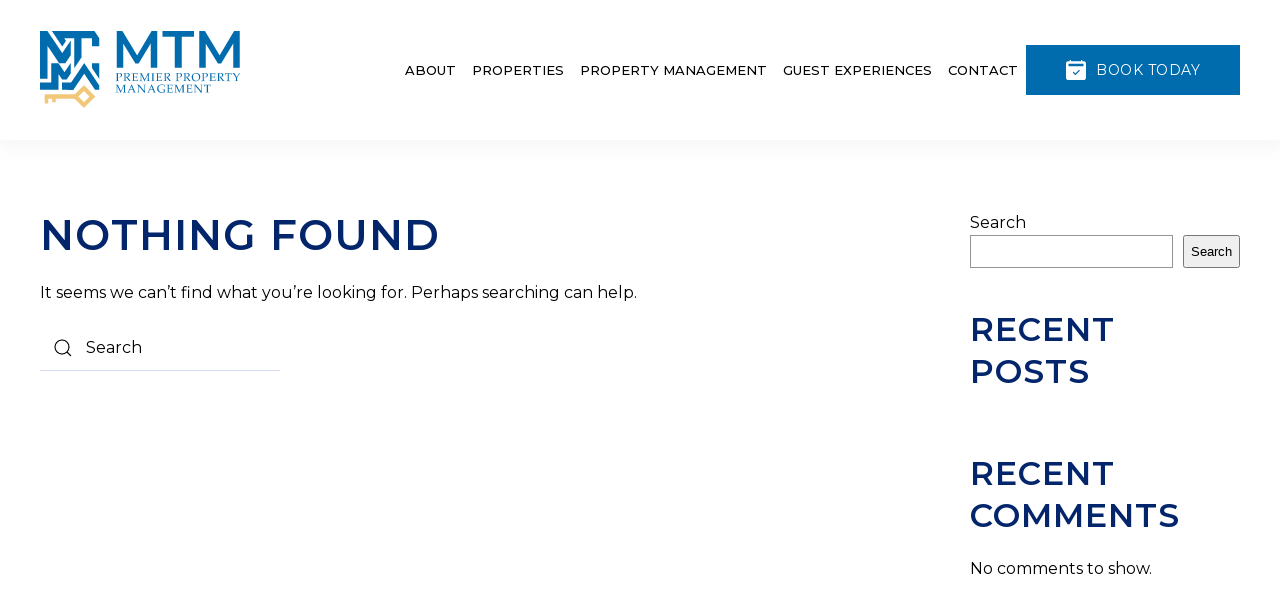

--- FILE ---
content_type: text/html; charset=UTF-8
request_url: https://mtmpremier.com/property-amenity/ice-machine/
body_size: 19609
content:
<!DOCTYPE html>
<html lang="en-US" prefix="og: https://ogp.me/ns#">
    <head>
        <meta charset="UTF-8">
        <meta name="viewport" content="width=device-width, initial-scale=1">
        <link rel="icon" href="/wp-content/uploads/2023/04/favicon-1.png" sizes="any">
                <link rel="apple-touch-icon" href="/wp-content/uploads/2023/04/apple-touch-icon-1.png">
                	<style>img:is([sizes="auto" i], [sizes^="auto," i]) { contain-intrinsic-size: 3000px 1500px }</style>
	
<!-- Search Engine Optimization by Rank Math PRO - https://rankmath.com/ -->
<title>Ice Machine - MTM Premier Property Management</title>
<meta name="description" content="ice-machine"/>
<meta name="robots" content="follow, noindex"/>
<meta property="og:locale" content="en_US" />
<meta property="og:type" content="article" />
<meta property="og:title" content="Ice Machine - MTM Premier Property Management" />
<meta property="og:description" content="ice-machine" />
<meta property="og:url" content="https://mtmpremier.com/property-amenity/ice-machine/" />
<meta property="og:site_name" content="MTM Premier Property Management" />
<meta property="og:image" content="https://mtmpremier.com/wp-content/uploads/2023/08/mtm-website-og-img.jpg" />
<meta property="og:image:secure_url" content="https://mtmpremier.com/wp-content/uploads/2023/08/mtm-website-og-img.jpg" />
<meta property="og:image:width" content="1617" />
<meta property="og:image:height" content="905" />
<meta property="og:image:type" content="image/jpeg" />
<meta name="twitter:card" content="summary_large_image" />
<meta name="twitter:title" content="Ice Machine - MTM Premier Property Management" />
<meta name="twitter:description" content="ice-machine" />
<meta name="twitter:image" content="https://mtmpremier.com/wp-content/uploads/2023/08/mtm-website-og-img.jpg" />
<script type="application/ld+json" class="rank-math-schema-pro">{"@context":"https://schema.org","@graph":[{"@type":"Place","@id":"https://mtmpremier.com/#place","geo":{"@type":"GeoCoordinates","latitude":"41.612964","longitude":"-86.727973"},"hasMap":"https://www.google.com/maps/search/?api=1&amp;query=41.612964,-86.727973,15","address":{"@type":"PostalAddress","streetAddress":"513 Pine Lake Ave","addressLocality":"La Porte","addressRegion":"Indiana","postalCode":"46350","addressCountry":"USA"}},{"@type":"LodgingBusiness","@id":"https://mtmpremier.com/#organization","name":"MTM Premier Property Management","url":"https://mtmpremier.com","email":"mtmpremier@gmail.com","address":{"@type":"PostalAddress","streetAddress":"513 Pine Lake Ave","addressLocality":"La Porte","addressRegion":"Indiana","postalCode":"46350","addressCountry":"USA"},"logo":{"@type":"ImageObject","@id":"https://mtmpremier.com/#logo","url":"https://mtmpremier.com/wp-content/uploads/2023/08/MTM-Premier-logo-1.png","contentUrl":"https://mtmpremier.com/wp-content/uploads/2023/08/MTM-Premier-logo-1.png","caption":"MTM Premier Property Management","inLanguage":"en-US","width":"480","height":"188"},"openingHours":["Monday,Tuesday,Wednesday,Thursday,Friday 09:00-17:00"],"description":"We would like to welcome you to the MTM Premier Property Management portfolio of furnished rentals, short-term rentals, and corporate housing properties! First and foremost, thank you for the opportunity to serve you. Our team looks forward to providing exceptional guest experiences while giving you the peace of mind that your property is being managed with the highest level of care and professionalism.","location":{"@id":"https://mtmpremier.com/#place"},"image":{"@id":"https://mtmpremier.com/#logo"},"telephone":"(219) 246-2642"},{"@type":"WebSite","@id":"https://mtmpremier.com/#website","url":"https://mtmpremier.com","name":"MTM Premier Property Management","alternateName":"MTM Premier Property Management","publisher":{"@id":"https://mtmpremier.com/#organization"},"inLanguage":"en-US"},{"@type":"BreadcrumbList","@id":"https://mtmpremier.com/property-amenity/ice-machine/#breadcrumb","itemListElement":[{"@type":"ListItem","position":"1","item":{"@id":"https://mtmpremier.com","name":"Home"}},{"@type":"ListItem","position":"2","item":{"@id":"https://mtmpremier.com/property-amenity/ice-machine/","name":"Ice machine"}}]},{"@type":"CollectionPage","@id":"https://mtmpremier.com/property-amenity/ice-machine/#webpage","url":"https://mtmpremier.com/property-amenity/ice-machine/","name":"Ice Machine - MTM Premier Property Management","isPartOf":{"@id":"https://mtmpremier.com/#website"},"inLanguage":"en-US","breadcrumb":{"@id":"https://mtmpremier.com/property-amenity/ice-machine/#breadcrumb"}}]}</script>
<!-- /Rank Math WordPress SEO plugin -->

<link rel='stylesheet' id='homerunner-kit-css' href='https://mtmpremier.com/wp-content/plugins/homerunner/assets/vendor/uikit/css/uikit.css?ver=2.0.9' type='text/css' media='all' />
<link rel='stylesheet' id='wp-block-library-css' href='https://mtmpremier.com/wp-includes/css/dist/block-library/style.min.css?ver=6.8' type='text/css' media='all' />
<style id='classic-theme-styles-inline-css' type='text/css'>
/*! This file is auto-generated */
.wp-block-button__link{color:#fff;background-color:#32373c;border-radius:9999px;box-shadow:none;text-decoration:none;padding:calc(.667em + 2px) calc(1.333em + 2px);font-size:1.125em}.wp-block-file__button{background:#32373c;color:#fff;text-decoration:none}
</style>
<style id='global-styles-inline-css' type='text/css'>
:root{--wp--preset--aspect-ratio--square: 1;--wp--preset--aspect-ratio--4-3: 4/3;--wp--preset--aspect-ratio--3-4: 3/4;--wp--preset--aspect-ratio--3-2: 3/2;--wp--preset--aspect-ratio--2-3: 2/3;--wp--preset--aspect-ratio--16-9: 16/9;--wp--preset--aspect-ratio--9-16: 9/16;--wp--preset--color--black: #000000;--wp--preset--color--cyan-bluish-gray: #abb8c3;--wp--preset--color--white: #ffffff;--wp--preset--color--pale-pink: #f78da7;--wp--preset--color--vivid-red: #cf2e2e;--wp--preset--color--luminous-vivid-orange: #ff6900;--wp--preset--color--luminous-vivid-amber: #fcb900;--wp--preset--color--light-green-cyan: #7bdcb5;--wp--preset--color--vivid-green-cyan: #00d084;--wp--preset--color--pale-cyan-blue: #8ed1fc;--wp--preset--color--vivid-cyan-blue: #0693e3;--wp--preset--color--vivid-purple: #9b51e0;--wp--preset--gradient--vivid-cyan-blue-to-vivid-purple: linear-gradient(135deg,rgba(6,147,227,1) 0%,rgb(155,81,224) 100%);--wp--preset--gradient--light-green-cyan-to-vivid-green-cyan: linear-gradient(135deg,rgb(122,220,180) 0%,rgb(0,208,130) 100%);--wp--preset--gradient--luminous-vivid-amber-to-luminous-vivid-orange: linear-gradient(135deg,rgba(252,185,0,1) 0%,rgba(255,105,0,1) 100%);--wp--preset--gradient--luminous-vivid-orange-to-vivid-red: linear-gradient(135deg,rgba(255,105,0,1) 0%,rgb(207,46,46) 100%);--wp--preset--gradient--very-light-gray-to-cyan-bluish-gray: linear-gradient(135deg,rgb(238,238,238) 0%,rgb(169,184,195) 100%);--wp--preset--gradient--cool-to-warm-spectrum: linear-gradient(135deg,rgb(74,234,220) 0%,rgb(151,120,209) 20%,rgb(207,42,186) 40%,rgb(238,44,130) 60%,rgb(251,105,98) 80%,rgb(254,248,76) 100%);--wp--preset--gradient--blush-light-purple: linear-gradient(135deg,rgb(255,206,236) 0%,rgb(152,150,240) 100%);--wp--preset--gradient--blush-bordeaux: linear-gradient(135deg,rgb(254,205,165) 0%,rgb(254,45,45) 50%,rgb(107,0,62) 100%);--wp--preset--gradient--luminous-dusk: linear-gradient(135deg,rgb(255,203,112) 0%,rgb(199,81,192) 50%,rgb(65,88,208) 100%);--wp--preset--gradient--pale-ocean: linear-gradient(135deg,rgb(255,245,203) 0%,rgb(182,227,212) 50%,rgb(51,167,181) 100%);--wp--preset--gradient--electric-grass: linear-gradient(135deg,rgb(202,248,128) 0%,rgb(113,206,126) 100%);--wp--preset--gradient--midnight: linear-gradient(135deg,rgb(2,3,129) 0%,rgb(40,116,252) 100%);--wp--preset--font-size--small: 13px;--wp--preset--font-size--medium: 20px;--wp--preset--font-size--large: 36px;--wp--preset--font-size--x-large: 42px;--wp--preset--spacing--20: 0.44rem;--wp--preset--spacing--30: 0.67rem;--wp--preset--spacing--40: 1rem;--wp--preset--spacing--50: 1.5rem;--wp--preset--spacing--60: 2.25rem;--wp--preset--spacing--70: 3.38rem;--wp--preset--spacing--80: 5.06rem;--wp--preset--shadow--natural: 6px 6px 9px rgba(0, 0, 0, 0.2);--wp--preset--shadow--deep: 12px 12px 50px rgba(0, 0, 0, 0.4);--wp--preset--shadow--sharp: 6px 6px 0px rgba(0, 0, 0, 0.2);--wp--preset--shadow--outlined: 6px 6px 0px -3px rgba(255, 255, 255, 1), 6px 6px rgba(0, 0, 0, 1);--wp--preset--shadow--crisp: 6px 6px 0px rgba(0, 0, 0, 1);}:where(.is-layout-flex){gap: 0.5em;}:where(.is-layout-grid){gap: 0.5em;}body .is-layout-flex{display: flex;}.is-layout-flex{flex-wrap: wrap;align-items: center;}.is-layout-flex > :is(*, div){margin: 0;}body .is-layout-grid{display: grid;}.is-layout-grid > :is(*, div){margin: 0;}:where(.wp-block-columns.is-layout-flex){gap: 2em;}:where(.wp-block-columns.is-layout-grid){gap: 2em;}:where(.wp-block-post-template.is-layout-flex){gap: 1.25em;}:where(.wp-block-post-template.is-layout-grid){gap: 1.25em;}.has-black-color{color: var(--wp--preset--color--black) !important;}.has-cyan-bluish-gray-color{color: var(--wp--preset--color--cyan-bluish-gray) !important;}.has-white-color{color: var(--wp--preset--color--white) !important;}.has-pale-pink-color{color: var(--wp--preset--color--pale-pink) !important;}.has-vivid-red-color{color: var(--wp--preset--color--vivid-red) !important;}.has-luminous-vivid-orange-color{color: var(--wp--preset--color--luminous-vivid-orange) !important;}.has-luminous-vivid-amber-color{color: var(--wp--preset--color--luminous-vivid-amber) !important;}.has-light-green-cyan-color{color: var(--wp--preset--color--light-green-cyan) !important;}.has-vivid-green-cyan-color{color: var(--wp--preset--color--vivid-green-cyan) !important;}.has-pale-cyan-blue-color{color: var(--wp--preset--color--pale-cyan-blue) !important;}.has-vivid-cyan-blue-color{color: var(--wp--preset--color--vivid-cyan-blue) !important;}.has-vivid-purple-color{color: var(--wp--preset--color--vivid-purple) !important;}.has-black-background-color{background-color: var(--wp--preset--color--black) !important;}.has-cyan-bluish-gray-background-color{background-color: var(--wp--preset--color--cyan-bluish-gray) !important;}.has-white-background-color{background-color: var(--wp--preset--color--white) !important;}.has-pale-pink-background-color{background-color: var(--wp--preset--color--pale-pink) !important;}.has-vivid-red-background-color{background-color: var(--wp--preset--color--vivid-red) !important;}.has-luminous-vivid-orange-background-color{background-color: var(--wp--preset--color--luminous-vivid-orange) !important;}.has-luminous-vivid-amber-background-color{background-color: var(--wp--preset--color--luminous-vivid-amber) !important;}.has-light-green-cyan-background-color{background-color: var(--wp--preset--color--light-green-cyan) !important;}.has-vivid-green-cyan-background-color{background-color: var(--wp--preset--color--vivid-green-cyan) !important;}.has-pale-cyan-blue-background-color{background-color: var(--wp--preset--color--pale-cyan-blue) !important;}.has-vivid-cyan-blue-background-color{background-color: var(--wp--preset--color--vivid-cyan-blue) !important;}.has-vivid-purple-background-color{background-color: var(--wp--preset--color--vivid-purple) !important;}.has-black-border-color{border-color: var(--wp--preset--color--black) !important;}.has-cyan-bluish-gray-border-color{border-color: var(--wp--preset--color--cyan-bluish-gray) !important;}.has-white-border-color{border-color: var(--wp--preset--color--white) !important;}.has-pale-pink-border-color{border-color: var(--wp--preset--color--pale-pink) !important;}.has-vivid-red-border-color{border-color: var(--wp--preset--color--vivid-red) !important;}.has-luminous-vivid-orange-border-color{border-color: var(--wp--preset--color--luminous-vivid-orange) !important;}.has-luminous-vivid-amber-border-color{border-color: var(--wp--preset--color--luminous-vivid-amber) !important;}.has-light-green-cyan-border-color{border-color: var(--wp--preset--color--light-green-cyan) !important;}.has-vivid-green-cyan-border-color{border-color: var(--wp--preset--color--vivid-green-cyan) !important;}.has-pale-cyan-blue-border-color{border-color: var(--wp--preset--color--pale-cyan-blue) !important;}.has-vivid-cyan-blue-border-color{border-color: var(--wp--preset--color--vivid-cyan-blue) !important;}.has-vivid-purple-border-color{border-color: var(--wp--preset--color--vivid-purple) !important;}.has-vivid-cyan-blue-to-vivid-purple-gradient-background{background: var(--wp--preset--gradient--vivid-cyan-blue-to-vivid-purple) !important;}.has-light-green-cyan-to-vivid-green-cyan-gradient-background{background: var(--wp--preset--gradient--light-green-cyan-to-vivid-green-cyan) !important;}.has-luminous-vivid-amber-to-luminous-vivid-orange-gradient-background{background: var(--wp--preset--gradient--luminous-vivid-amber-to-luminous-vivid-orange) !important;}.has-luminous-vivid-orange-to-vivid-red-gradient-background{background: var(--wp--preset--gradient--luminous-vivid-orange-to-vivid-red) !important;}.has-very-light-gray-to-cyan-bluish-gray-gradient-background{background: var(--wp--preset--gradient--very-light-gray-to-cyan-bluish-gray) !important;}.has-cool-to-warm-spectrum-gradient-background{background: var(--wp--preset--gradient--cool-to-warm-spectrum) !important;}.has-blush-light-purple-gradient-background{background: var(--wp--preset--gradient--blush-light-purple) !important;}.has-blush-bordeaux-gradient-background{background: var(--wp--preset--gradient--blush-bordeaux) !important;}.has-luminous-dusk-gradient-background{background: var(--wp--preset--gradient--luminous-dusk) !important;}.has-pale-ocean-gradient-background{background: var(--wp--preset--gradient--pale-ocean) !important;}.has-electric-grass-gradient-background{background: var(--wp--preset--gradient--electric-grass) !important;}.has-midnight-gradient-background{background: var(--wp--preset--gradient--midnight) !important;}.has-small-font-size{font-size: var(--wp--preset--font-size--small) !important;}.has-medium-font-size{font-size: var(--wp--preset--font-size--medium) !important;}.has-large-font-size{font-size: var(--wp--preset--font-size--large) !important;}.has-x-large-font-size{font-size: var(--wp--preset--font-size--x-large) !important;}
:where(.wp-block-post-template.is-layout-flex){gap: 1.25em;}:where(.wp-block-post-template.is-layout-grid){gap: 1.25em;}
:where(.wp-block-columns.is-layout-flex){gap: 2em;}:where(.wp-block-columns.is-layout-grid){gap: 2em;}
:root :where(.wp-block-pullquote){font-size: 1.5em;line-height: 1.6;}
</style>
<link rel='stylesheet' id='homelocal-common-css' href='https://mtmpremier.com/wp-content/plugins/homerunner/assets/css/common.css?ver=2.0.9' type='text/css' media='all' />
<link rel='stylesheet' id='nouislider-css' href='https://mtmpremier.com/wp-content/plugins/homerunner/assets/vendor/nouislider/nouislider.min.css?ver=2.0.9' type='text/css' media='all' />
<link rel='stylesheet' id='homelocal-range-calendar-css' href='https://mtmpremier.com/wp-content/plugins/homerunner/assets/css/range-calendar.css?ver=2.0.9' type='text/css' media='all' />
<link rel='stylesheet' id='leaflet-css' href='https://mtmpremier.com/wp-content/plugins/homerunner/assets/vendor/leaflet/leaflet.css?ver=1.9.4' type='text/css' media='all' />
<link rel='stylesheet' id='homerunner-explorer-css' href='https://mtmpremier.com/wp-content/plugins/homerunner/assets/css/explorer.css?ver=2.0.9' type='text/css' media='all' />
<style id='homerunner-explorer-inline-css' type='text/css'>

				.hfse-property-meta-primary .terms-left{
					background-image: url(https://mtmpremier.com/wp-content/uploads/2023/03/locations-icon.svg);
				}
				.hfse-property-meta-primary .terms-right{
					background-image: url(https://mtmpremier.com/wp-content/uploads/2023/03/types-icon.svg);
				}
				.hfse-map .map-control,
				.hfse-map .map-control:hover{
					background-color: #fff;
				}
				.hfse-map .map-control > svg,
				.hfse-map .map-control:hover > svg{
					fill: #333;
					color: #333;
				}
				.hfse-map .map-control > label,
				.hfse-map .map-control:hover > label{
					color: #333;
				}
</style>
<link rel='stylesheet' id='homerunner-booking-widget-css' href='https://mtmpremier.com/wp-content/plugins/homerunner/assets/css/booking-widget.css?ver=2.0.9' type='text/css' media='all' />
<link rel='stylesheet' id='homelocal-multi-calendar-css' href='https://mtmpremier.com/wp-content/plugins/homerunner/assets/apps/multi-calendar/main.css?ver=2.0.9' type='text/css' media='all' />
<link rel='stylesheet' id='homelocal-tiny-slider-css' href='https://mtmpremier.com/wp-content/plugins/homerunner/assets/vendor/tiny-slider/tiny-slider.css?ver=2.0.9' type='text/css' media='all' />
<link rel='stylesheet' id='homerunner-availability-calendar-css' href='https://mtmpremier.com/wp-content/plugins/homerunner/assets/css/availability-calendar.css?ver=2.0.9' type='text/css' media='all' />
<style id='homerunner-availability-calendar-inline-css' type='text/css'>
.homelocal-availability-calendar {
--homelocal-availability-calendar-color_selectable: #333;
--homelocal-availability-calendar-bg_selectable: #e4f4d9;
--homelocal-availability-calendar-price_color_selectable: #666;
--homelocal-availability-calendar-color_passthrough: #999;
--homelocal-availability-calendar-bg_passthrough: #eee;
--homelocal-availability-calendar-price_color_passthrough: #999;
--homelocal-availability-calendar-color_selected: #333;
--homelocal-availability-calendar-bg_selected: #b7db9f;
--homelocal-availability-calendar-price_color_selected: #666;
--homelocal-availability-calendar-color_blocked: #999;
--homelocal-availability-calendar-bg_blocked: #eee;
--homelocal-availability-calendar-color_booked: #881616;
--homelocal-availability-calendar-bg_booked: #fdd2d2;
--homelocal-availability-calendar-color_disabled: #999;
--homelocal-availability-calendar-bg_disabled: #eee;
--homelocal-availability-calendar-color_unavailable: #999;
--homelocal-availability-calendar-bg_unavailable: #eee;
}

</style>
<link rel='stylesheet' id='homelocal-property-calendar-css' href='https://mtmpremier.com/wp-content/plugins/homerunner/assets/apps/property-calendar/main.css?ver=2.0.9' type='text/css' media='all' />
<link rel='stylesheet' id='lepopup-style-css' href='https://mtmpremier.com/wp-content/plugins/halfdata-green-popups/css/style.css?ver=7.41' type='text/css' media='all' />
<link rel='stylesheet' id='airdatepicker-css' href='https://mtmpremier.com/wp-content/plugins/halfdata-green-popups/css/airdatepicker.css?ver=7.41' type='text/css' media='all' />
<link href="https://mtmpremier.com/wp-content/themes/yootheme/css/theme.1.css?ver=1744894072" rel="stylesheet">
<link href="https://mtmpremier.com/wp-content/themes/yootheme/css/theme.update.css?ver=4.3.8" rel="stylesheet">
<!--n2css--><script type="text/javascript" src="https://mtmpremier.com/wp-includes/js/jquery/jquery.min.js?ver=3.7.1" id="jquery-core-js"></script>

		<script>var lepopup_customjs_handlers={};var lepopup_cookie_value="ilovefamily";var lepopup_events_data={};var lepopup_content_id="{596}{property_amenity}";</script><script>function lepopup_add_event(_event,_data){if(typeof _lepopup_add_event == typeof undefined){jQuery(document).ready(function(){_lepopup_add_event(_event,_data);});}else{_lepopup_add_event(_event,_data);}}</script><!-- HomeRunner Tag Manager -->
<script type="text/javascript">
(function (w, d, s, l, i) {
	w[l] = w[l] || []; w[l].push({'gtm.start': new Date().getTime(), event: 'gtm.js'});
	var f = d.getElementsByTagName(s)[0],
		j = d.createElement(s), dl = l != 'dataLayer' ? '&l=' + l : '';
	j.async = true;
	j.src = 'https://www.googletagmanager.com/gtm.js?id=' + i + dl;
	f.parentNode.insertBefore(j, f);
})(window, document, 'script', 'dataLayer', 'GTM-MLRSRZ3');
</script><script type="text/javascript">
	window.dataLayer = window.dataLayer || [];
	function gtag() { dataLayer.push(arguments); }
</script>
<!-- End HomeRunner Tag Manager -->
<script src="https://mtmpremier.com/wp-content/themes/yootheme/vendor/assets/uikit/dist/js/uikit.min.js?ver=4.3.8"></script>
<script src="https://mtmpremier.com/wp-content/themes/yootheme/vendor/assets/uikit/dist/js/uikit-icons-flow.min.js?ver=4.3.8"></script>
<script src="https://mtmpremier.com/wp-content/themes/yootheme/js/theme.js?ver=4.3.8"></script>
<script>window.yootheme ||= {}; var $theme = yootheme.theme = {"i18n":{"close":{"label":"Close"},"totop":{"label":"Back to top"},"marker":{"label":"Open"},"navbarToggleIcon":{"label":"Open menu"},"paginationPrevious":{"label":"Previous page"},"paginationNext":{"label":"Next page"},"searchIcon":{"toggle":"Open Search","submit":"Submit Search"},"slider":{"next":"Next slide","previous":"Previous slide","slideX":"Slide %s","slideLabel":"%s of %s"},"slideshow":{"next":"Next slide","previous":"Previous slide","slideX":"Slide %s","slideLabel":"%s of %s"},"lightboxPanel":{"next":"Next slide","previous":"Previous slide","slideLabel":"%s of %s","close":"Close"}}};</script>
<script>
    
    jQuery(document).ready(function () { 
    
    // Anchor offset
    hash = jQuery(location).attr('hash');
    if(hash) {
        console.log(hash);
        jQuery('html, body').animate({
                scrollTop: jQuery(hash).offset().top-200}, 1000);
    }
    
        jQuery('.gform_wrapper form').addClass('uk-form');
        jQuery('.gform_wrapper fieldset').addClass('uk-fieldset');
        jQuery('.gform_wrapper legend').addClass('uk-legend');
        jQuery('.gform_wrapper input').addClass('uk-input');
        jQuery('.gform_wrapper select').addClass('uk-select');
        jQuery('.gform_wrapper textarea').addClass('uk-textarea');
        jQuery('.gform_wrapper input[type="radio"]').addClass('uk-radio');
        jQuery('.gform_wrapper input[type="checkbox"]').addClass('uk-checkbox');
        jQuery('.gform_wrapper button').addClass('uk-button-primary');
      jQuery('.gform_next_button').addClass('uk-button-primary');
      });
</script>


<script>
      UIkit.util.ready(function() {
      UIkit.util.$$('.slider-lightbox .el-item').forEach(function(el) {
          UIkit.lightbox(el);
      });
  });
</script>

<script>
    UIkit.component('scroll').options.data.offset = 130;
</script>

<script src="https://cdn.jsdelivr.net/npm/clipboard@2/dist/clipboard.min.js"></script>    </head>
    <body class="archive tax-property_amenity term-ice-machine term-596 wp-theme-yootheme ">

        
        <div class="uk-hidden-visually uk-notification uk-notification-top-left uk-width-auto">
            <div class="uk-notification-message">
                <a href="#tm-main">Skip to main content</a>
            </div>
        </div>

        
        
        <div class="tm-page">

                        


<header class="tm-header-mobile uk-hidden@m">


    
        <div class="uk-navbar-container">

            <div class="uk-container uk-container-expand">
                <nav class="uk-navbar" uk-navbar="{&quot;align&quot;:&quot;left&quot;,&quot;container&quot;:&quot;.tm-header-mobile&quot;,&quot;boundary&quot;:&quot;.tm-header-mobile .uk-navbar-container&quot;}">

                    
                                        <div class="uk-navbar-center">

                                                    <a href="https://mtmpremier.com/" aria-label="Back to home" class="uk-logo uk-navbar-item">
    <img alt="MTM Premier Property Management" loading="eager" width="180" height="71" src="/wp-content/uploads/2023/04/MTM-Premier-logo.svg"><img class="uk-logo-inverse" alt="MTM Premier Property Management" loading="eager" width="180" height="71" src="/wp-content/uploads/2023/04/MTM-Premier-logo-white.svg"></a>                        
                        
                    </div>
                    
                                        <div class="uk-navbar-right">

                        
                        <a uk-toggle href="#tm-dialog-mobile" class="uk-navbar-toggle">

        
        <div uk-navbar-toggle-icon></div>

        
    </a>
                    </div>
                    
                </nav>
            </div>

        </div>

    



    
        <div id="tm-dialog-mobile" class="uk-modal-full" uk-modal>
        <div class="uk-modal-dialog uk-flex">

                        <button class="uk-modal-close-full uk-close-large" type="button" uk-close uk-toggle="cls: uk-modal-close-full uk-close-large uk-modal-close-default; mode: media; media: @s"></button>
            
            <div class="uk-modal-body uk-padding-large uk-margin-auto uk-flex uk-flex-column uk-box-sizing-content uk-width-auto@s" uk-height-viewport uk-toggle="{&quot;cls&quot;:&quot;uk-padding-large&quot;,&quot;mode&quot;:&quot;media&quot;,&quot;media&quot;:&quot;@s&quot;}">

                                <div class="uk-margin-auto-vertical">
                    
<div class="uk-panel widget widget_builderwidget" id="builderwidget-4">

    
    <style class="uk-margin-remove-adjacent">#builderwidget-4\#0 .el-image {width: 220px!important;} </style><div class="uk-grid-margin uk-container uk-container-xsmall"><div class="uk-grid tm-grid-expand uk-child-width-1-1">
<div class="uk-width-1-1">
    
        
            
            
            
                
                    
<div class="uk-margin-medium uk-text-center" id="builderwidget-4#0">
        <a class="el-link" href="/index.php"><img src="/wp-content/uploads/2023/04/MTM-Premier-logo.svg" width="20" height="8" class="el-image" alt="MTM Premier Property Management" loading="lazy"></a>    
    
</div>
<div class="uk-panel uk-column-1-2@s uk-column-1-3@m widget widget_nav_menu">
    
    
<ul class="uk-nav uk-nav-default">
    
	<li class="menu-item menu-item-type-post_type menu-item-object-page"><a href="https://mtmpremier.com/about/"> About</a></li>
	<li class="menu-item menu-item-type-post_type_archive menu-item-object-property menu-item-has-children uk-parent"><a href="https://mtmpremier.com/properties/"> Properties</a>
	<ul class="uk-nav-sub">

		<li class="menu-item menu-item-type-custom menu-item-object-custom menu-item-has-children uk-nav-header uk-parent"> Destinations
		<ul>

			<li class="menu-item menu-item-type-post_type menu-item-object-page"><a href="https://mtmpremier.com/properties/indiana/"><span class="uk-margin-small-right" uk-icon="icon: heroicons-outline--location-marker;"></span> Indiana</a></li>
			<li class="menu-item menu-item-type-post_type menu-item-object-page"><a href="https://mtmpremier.com/properties/michigan/"><span class="uk-margin-small-right" uk-icon="icon: heroicons-outline--location-marker;"></span> Michigan</a></li>
			<li class="menu-item menu-item-type-post_type menu-item-object-page"><a href="https://mtmpremier.com/properties/colorado/"><span class="uk-margin-small-right" uk-icon="icon: heroicons-outline--location-marker;"></span> Colorado</a></li></ul></li>
		<li class="menu-item menu-item-type-custom menu-item-object-custom menu-item-has-children uk-nav-header uk-parent"> Collections
		<ul>

			<li class="menu-item menu-item-type-post_type menu-item-object-page"><a href="https://mtmpremier.com/properties/30-day-stays/"> 30 day+ stays</a></li>
			<li class="menu-item menu-item-type-post_type menu-item-object-page"><a href="https://mtmpremier.com/properties/hot-tubs/"> Hot Tubs</a></li>
			<li class="menu-item menu-item-type-post_type menu-item-object-page"><a href="https://mtmpremier.com/properties/lake-front/"> Lake Front</a></li>
			<li class="menu-item menu-item-type-post_type menu-item-object-page"><a href="https://mtmpremier.com/properties/mountain-views/"> Mountain Views</a></li>
			<li class="menu-item menu-item-type-post_type menu-item-object-page"><a href="https://mtmpremier.com/properties/pet-friendly/"> Pet Friendly</a></li>
			<li class="menu-item menu-item-type-post_type menu-item-object-page"><a href="https://mtmpremier.com/properties/campground/"> Campground</a></li></ul></li>
		<li class="menu-item menu-item-type-post_type_archive menu-item-object-property"><a href="https://mtmpremier.com/properties/"> All Properties</a></li>
		<li class="menu-item menu-item-type-post_type_archive menu-item-object-review"><a href="https://mtmpremier.com/reviews/"> Property Reviews</a></li></ul></li>
	<li class="menu-item menu-item-type-post_type menu-item-object-page menu-item-has-children uk-parent"><a href="https://mtmpremier.com/property-management/"> Property Management</a>
	<ul class="uk-nav-sub">

		<li class="menu-item menu-item-type-custom menu-item-object-custom"><a href="https://mtmpremier.com/property-management/#homeowner-faqs" uk-scroll> Homeowner FAQ's</a></li>
		<li class="menu-item menu-item-type-custom menu-item-object-custom"><a href="https://platform.hostfully.com/login.jsp" target="_blank"> Owner Portal</a></li></ul></li>
	<li class="menu-item menu-item-type-post_type menu-item-object-page menu-item-has-children uk-parent"><a href="https://mtmpremier.com/guest-experiences/"> Guest Experiences</a>
	<ul class="uk-nav-sub">

		<li class="menu-item menu-item-type-custom menu-item-object-custom"><a href="https://waivo.io/client/mtm-premier/" target="_blank"> Deposit Waiver/Insurance</a></li>
		<li class="menu-item menu-item-type-custom menu-item-object-custom"><a href="https://mtmpremier.com/faq"> Guest FAQ's</a></li></ul></li>
	<li class="menu-item menu-item-type-post_type menu-item-object-page menu-item-has-children uk-parent"><a href="https://mtmpremier.com/contact-us/"> Contact</a>
	<ul class="uk-nav-sub">

		<li class="menu-item menu-item-type-post_type menu-item-object-page"><a href="https://mtmpremier.com/faq/"> FAQ</a></li>
		<li class="menu-item menu-item-type-post_type menu-item-object-page"><a href="https://mtmpremier.com/cancellation-policy/"> Cancellation Policy</a></li>
		<li class="menu-item menu-item-type-custom menu-item-object-custom"><a href="https://www.mtmrealtygroup.com/" target="_blank"> Love NW Indiana/SW Michigan and Want to Buy?</a></li>
		<li class="menu-item menu-item-type-custom menu-item-object-custom"><a href="https://manitousprings.com/"> Love Colorado and Want to Buy?</a></li></ul></li></ul>

</div>
<div class="uk-margin-large uk-text-center">
    
    
        
        
<a class="el-content uk-button uk-button-primary uk-flex-inline uk-flex-center uk-flex-middle" href="/properties/">
        <span class="uk-margin-small-right" uk-icon="bootstrap-filled--calendar2-check"></span>    
        Book Today    
    
</a>

        
    
    
</div>

                
            
        
    
</div></div></div>
</div>
                </div>
                
                
            </div>

        </div>
    </div>
    
    

</header>




<header class="tm-header uk-visible@m">



        <div uk-sticky media="@m" show-on-up animation="uk-animation-slide-top" cls-active="uk-navbar-sticky" sel-target=".uk-navbar-container">
    
        <div class="uk-navbar-container">

            <div class="uk-container uk-container-xlarge">
                <nav class="uk-navbar" uk-navbar="{&quot;align&quot;:&quot;left&quot;,&quot;container&quot;:&quot;.tm-header &gt; [uk-sticky]&quot;,&quot;boundary&quot;:&quot;.tm-header .uk-navbar-container&quot;}">

                                        <div class="uk-navbar-left">

                                                    <a href="https://mtmpremier.com/" aria-label="Back to home" class="uk-logo uk-navbar-item">
    <img alt="MTM Premier Property Management" loading="eager" width="200" height="78" src="/wp-content/uploads/2023/04/MTM-Premier-logo.svg"><img class="uk-logo-inverse" alt="MTM Premier Property Management" loading="eager" width="200" height="78" src="/wp-content/uploads/2023/04/MTM-Premier-logo-white.svg"></a>                        
                        
                        
                    </div>
                    
                    
                                        <div class="uk-navbar-right">

                                                    
<ul class="uk-navbar-nav">
    
	<li class="menu-item menu-item-type-post_type menu-item-object-page"><a href="https://mtmpremier.com/about/"> About</a></li>
	<li class="menu-item menu-item-type-post_type_archive menu-item-object-property menu-item-has-children uk-parent"><a href="https://mtmpremier.com/properties/"> Properties</a>
	<div class="uk-navbar-dropdown" style="width: 500px;"><style class="uk-margin-remove-adjacent">#menu-item-13864\#0 .el-item > * > * {padding: 4px;} #menu-item-13864\#0 .el-image {margin-right: 4px; position: relative; top: -4px;} #menu-item-13864\#0 .el-item > * > *:hover {background: #f2f2f2;} #menu-item-13864\#0 .el-title {font-size: 0.9rem;} #menu-item-13864\#1 .el-item > * > * {padding: 4px;} #menu-item-13864\#1 .el-image {margin-right: 4px; position: relative; top: -4px;} #menu-item-13864\#1 .el-item > * > *:hover {background: #f2f2f2;} #menu-item-13864\#1 .el-title {font-size: 0.9rem;} #menu-item-13864\#2 {padding: 15px 15px 0 15px;} #header-property-search .uk-input{ border-radius: 0; } #menu-item-13864\#3 {padding: 10px 15px 15px 15px;} </style><div id="menu-item-13864#2" class="uk-grid tm-grid-expand uk-grid-column-medium uk-grid-row-small uk-child-width-1-1 uk-margin-remove-vertical">
<div class="uk-width-1-1">
    
        
            
            
            
                
                    
<div class="uk-h4 uk-margin-small">        Vacation Destinations    </div>
<div id="menu-item-13864#0" class="navbar-dropdown-list uk-margin-small">
    <div class="uk-grid uk-child-width-1-1 uk-child-width-1-4@m uk-grid-collapse uk-grid-match" uk-grid>        <div>
<div class="el-item uk-grid-item-match">
        <a class="uk-panel uk-flex-stretch uk-link-toggle" href="https://mtmpremier.com/properties/indiana/">    
                <div class="uk-grid-column-collapse" uk-grid>        
                        <div class="uk-width-auto">            
                                

    
                <span class="uk-text-secondary el-image" uk-icon="icon: triangle-right; width: 20; height: 20;"></span>        
        
    
                
                        </div>            
                        <div class="uk-width-expand uk-margin-remove-first-child">            
                
                
                    

        
                <div class="el-title uk-margin-top uk-margin-remove-bottom">                        Indiana                    </div>        
        
    
        
        
        
        
        

                
                
                        </div>            
                </div>        
        </a>    
</div></div>
        <div>
<div class="el-item uk-grid-item-match">
        <a class="uk-panel uk-flex-stretch uk-link-toggle" href="https://mtmpremier.com/properties/michigan/">    
                <div class="uk-grid-column-collapse" uk-grid>        
                        <div class="uk-width-auto">            
                                

    
                <span class="uk-text-secondary el-image" uk-icon="icon: triangle-right; width: 20; height: 20;"></span>        
        
    
                
                        </div>            
                        <div class="uk-width-expand uk-margin-remove-first-child">            
                
                
                    

        
                <div class="el-title uk-margin-top uk-margin-remove-bottom">                        Michigan                    </div>        
        
    
        
        
        
        
        

                
                
                        </div>            
                </div>        
        </a>    
</div></div>
        <div>
<div class="el-item uk-grid-item-match">
        <a class="uk-panel uk-flex-stretch uk-link-toggle" href="https://mtmpremier.com/properties/colorado/">    
                <div class="uk-grid-column-collapse" uk-grid>        
                        <div class="uk-width-auto">            
                                

    
                <span class="uk-text-secondary el-image" uk-icon="icon: triangle-right; width: 20; height: 20;"></span>        
        
    
                
                        </div>            
                        <div class="uk-width-expand uk-margin-remove-first-child">            
                
                
                    

        
                <div class="el-title uk-margin-top uk-margin-remove-bottom">                        Colorado                    </div>        
        
    
        
        
        
        
        

                
                
                        </div>            
                </div>        
        </a>    
</div></div>
        </div>
</div>
<div class="uk-h4 uk-margin-small">        Explore Collections    </div>
<div id="menu-item-13864#1" class="navbar-dropdown-list uk-margin-small">
    <div class="uk-grid uk-child-width-1-1 uk-child-width-1-3@m uk-grid-collapse uk-grid-match" uk-grid>        <div>
<div class="el-item uk-grid-item-match">
        <a class="uk-panel uk-flex-stretch uk-link-toggle" href="https://mtmpremier.com/properties/30-day-stays/">    
                <div class="uk-grid-column-collapse" uk-grid>        
                        <div class="uk-width-auto">            
                                

    
                <span class="uk-text-secondary el-image" uk-icon="icon: triangle-right; width: 20; height: 20;"></span>        
        
    
                
                        </div>            
                        <div class="uk-width-expand uk-margin-remove-first-child">            
                
                
                    

        
                <div class="el-title uk-margin-top uk-margin-remove-bottom">                        30 day+ stays                    </div>        
        
    
        
        
        
        
        

                
                
                        </div>            
                </div>        
        </a>    
</div></div>
        <div>
<div class="el-item uk-grid-item-match">
        <a class="uk-panel uk-flex-stretch uk-link-toggle" href="https://mtmpremier.com/properties/hot-tubs/">    
                <div class="uk-grid-column-collapse" uk-grid>        
                        <div class="uk-width-auto">            
                                

    
                <span class="uk-text-secondary el-image" uk-icon="icon: triangle-right; width: 20; height: 20;"></span>        
        
    
                
                        </div>            
                        <div class="uk-width-expand uk-margin-remove-first-child">            
                
                
                    

        
                <div class="el-title uk-margin-top uk-margin-remove-bottom">                        Hot Tubs                    </div>        
        
    
        
        
        
        
        

                
                
                        </div>            
                </div>        
        </a>    
</div></div>
        <div>
<div class="el-item uk-grid-item-match">
        <a class="uk-panel uk-flex-stretch uk-link-toggle" href="https://mtmpremier.com/properties/lake-front/">    
                <div class="uk-grid-column-collapse" uk-grid>        
                        <div class="uk-width-auto">            
                                

    
                <span class="uk-text-secondary el-image" uk-icon="icon: triangle-right; width: 20; height: 20;"></span>        
        
    
                
                        </div>            
                        <div class="uk-width-expand uk-margin-remove-first-child">            
                
                
                    

        
                <div class="el-title uk-margin-top uk-margin-remove-bottom">                        Lake Front                    </div>        
        
    
        
        
        
        
        

                
                
                        </div>            
                </div>        
        </a>    
</div></div>
        <div>
<div class="el-item uk-grid-item-match">
        <a class="uk-panel uk-flex-stretch uk-link-toggle" href="https://mtmpremier.com/properties/mountain-views/">    
                <div class="uk-grid-column-collapse" uk-grid>        
                        <div class="uk-width-auto">            
                                

    
                <span class="uk-text-secondary el-image" uk-icon="icon: triangle-right; width: 20; height: 20;"></span>        
        
    
                
                        </div>            
                        <div class="uk-width-expand uk-margin-remove-first-child">            
                
                
                    

        
                <div class="el-title uk-margin-top uk-margin-remove-bottom">                        Mountain Views                    </div>        
        
    
        
        
        
        
        

                
                
                        </div>            
                </div>        
        </a>    
</div></div>
        <div>
<div class="el-item uk-grid-item-match">
        <a class="uk-panel uk-flex-stretch uk-link-toggle" href="https://mtmpremier.com/properties/pet-friendly/">    
                <div class="uk-grid-column-collapse" uk-grid>        
                        <div class="uk-width-auto">            
                                

    
                <span class="uk-text-secondary el-image" uk-icon="icon: triangle-right; width: 20; height: 20;"></span>        
        
    
                
                        </div>            
                        <div class="uk-width-expand uk-margin-remove-first-child">            
                
                
                    

        
                <div class="el-title uk-margin-top uk-margin-remove-bottom">                        Pet Friendly                    </div>        
        
    
        
        
        
        
        

                
                
                        </div>            
                </div>        
        </a>    
</div></div>
        <div>
<div class="el-item uk-grid-item-match">
        <a class="uk-panel uk-flex-stretch uk-link-toggle" href="https://mtmpremier.com/properties/campground/">    
                <div class="uk-grid-column-collapse" uk-grid>        
                        <div class="uk-width-auto">            
                                

    
                <span class="uk-text-secondary el-image" uk-icon="icon: triangle-right; width: 20; height: 20;"></span>        
        
    
                
                        </div>            
                        <div class="uk-width-expand uk-margin-remove-first-child">            
                
                
                    

        
                <div class="el-title uk-margin-top uk-margin-remove-bottom">                        Campground                    </div>        
        
    
        
        
        
        
        

                
                
                        </div>            
                </div>        
        </a>    
</div></div>
        </div>
</div>
                
            
        
    
</div></div><div id="menu-item-13864#3" class="uk-padding uk-grid tm-grid-expand uk-child-width-1-1 uk-margin-remove-vertical">
<div class="uk-width-1-1@m">
    
        
            
            
            
                
                    <div id="header-property-search"><form action="/properties/" method="get">
    <div class="uk-margin">
        <div class="uk-inline uk-width-1-1">
            <span class="uk-form-icon" uk-icon="icon: search"></span>
            <input class="uk-input uk-form-small" type="text" name="title__like" aria-label="Search for a home" placeholder="Search for a Home">
        </div>
    </div>
</form></div>
<div class="uk-margin">
    
    
        
        
<a class="el-content uk-width-1-1 uk-button uk-button-primary uk-flex-inline uk-flex-center uk-flex-middle" href="/properties/">
    
        View All Properties    
        <span class="uk-margin-small-left" uk-icon="arrow-right"></span>    
</a>

        
    
    
</div>

                
            
        
    
</div></div></div></li>
	<li class="menu-item menu-item-type-post_type menu-item-object-page menu-item-has-children uk-parent"><a href="https://mtmpremier.com/property-management/"> Property Management</a>
	<div class="uk-navbar-dropdown"><div><ul class="uk-nav uk-navbar-dropdown-nav">

		<li class="menu-item menu-item-type-custom menu-item-object-custom"><a href="https://mtmpremier.com/property-management/#homeowner-faqs" uk-scroll> Homeowner FAQ's</a></li>
		<li class="menu-item menu-item-type-custom menu-item-object-custom"><a href="https://platform.hostfully.com/login.jsp" target="_blank"> Owner Portal</a></li></ul></div></div></li>
	<li class="menu-item menu-item-type-post_type menu-item-object-page menu-item-has-children uk-parent"><a href="https://mtmpremier.com/guest-experiences/"> Guest Experiences</a>
	<div class="uk-navbar-dropdown"><div><ul class="uk-nav uk-navbar-dropdown-nav">

		<li class="menu-item menu-item-type-custom menu-item-object-custom"><a href="https://waivo.io/client/mtm-premier/" target="_blank"> Deposit Waiver/Insurance</a></li>
		<li class="menu-item menu-item-type-custom menu-item-object-custom"><a href="https://mtmpremier.com/faq"> Guest FAQ's</a></li></ul></div></div></li>
	<li class="menu-item menu-item-type-post_type menu-item-object-page menu-item-has-children uk-parent"><a href="https://mtmpremier.com/contact-us/"> Contact</a>
	<div class="uk-navbar-dropdown"><div><ul class="uk-nav uk-navbar-dropdown-nav">

		<li class="menu-item menu-item-type-post_type menu-item-object-page"><a href="https://mtmpremier.com/faq/"> FAQ</a></li>
		<li class="menu-item menu-item-type-post_type menu-item-object-page"><a href="https://mtmpremier.com/cancellation-policy/"> Cancellation Policy</a></li>
		<li class="menu-item menu-item-type-custom menu-item-object-custom"><a href="https://www.mtmrealtygroup.com/" target="_blank"> Love NW Indiana/SW Michigan and Want to Buy?</a></li>
		<li class="menu-item menu-item-type-custom menu-item-object-custom"><a href="https://manitousprings.com/"> Love Colorado and Want to Buy?</a></li></ul></div></div></li></ul>

<div class="uk-navbar-item widget widget_builderwidget" id="builderwidget-6">

    
    <style class="uk-margin-remove-adjacent">@media (min-width:960px) and (max-width:1172px){ #builderwidget-6\#0 .el-content{ font-size:12px!important; padding:10px!important; line-height:20px!important; } } </style><div class="uk-grid tm-grid-expand uk-child-width-1-1 uk-grid-margin">
<div class="uk-width-1-1">
    
        
            
            
            
                
                    
<div id="builderwidget-6#0" class="uk-margin">
    
    
        
        
<a class="el-content uk-button uk-button-primary uk-flex-inline uk-flex-center uk-flex-middle" href="/properties/">
        <span class="uk-margin-small-right" uk-icon="bootstrap-filled--calendar2-check"></span>    
        BOOK TODAY    
    
</a>

        
    
    
</div>

                
            
        
    
</div></div>
</div>
                        
                                                                            
                    </div>
                    
                </nav>
            </div>

        </div>

        </div>
    







</header>

            
            
            <main id="tm-main"  class="tm-main uk-section uk-section-default" uk-height-viewport="expand: true">

                                <div class="uk-container">

                    
                    <div class="uk-grid" uk-grid>
                        <div class="uk-width-expand@m">

                    
                            
                

<h1>Nothing Found</h1>


    <p>It seems we can&rsquo;t find what you&rsquo;re looking for. Perhaps searching can help.</p>

    

    <form id="search-3" action="https://mtmpremier.com" method="get" role="search" class="uk-search uk-search-default"><span uk-search-icon></span><input name="s" placeholder="Search" required aria-label="Search" type="search" class="uk-search-input"></form>






        
                                                </div>

                        
<aside id="tm-sidebar" class="tm-sidebar uk-width-1-4@m">
    
<div class="uk-grid uk-child-width-1-1" uk-grid>    <div>
<div class="uk-panel widget widget_block" id="block-2">

    
    <form role="search" method="get" action="https://mtmpremier.com/" class="wp-block-search__button-outside wp-block-search__text-button wp-block-search"    ><label class="wp-block-search__label" for="wp-block-search__input-1" >Search</label><div class="wp-block-search__inside-wrapper " ><input class="wp-block-search__input" id="wp-block-search__input-1" placeholder="" value="" type="search" name="s" required /><button aria-label="Search" class="wp-block-search__button wp-element-button" type="submit" >Search</button></div></form>
</div>
</div>    <div>
<div class="uk-panel widget widget_block" id="block-3">

    
    <div class="wp-block-group"><div class="wp-block-group__inner-container is-layout-flow wp-block-group-is-layout-flow"><h2 class="wp-block-heading">Recent Posts</h2><ul class="wp-block-latest-posts__list wp-block-latest-posts"></ul></div></div>
</div>
</div>    <div>
<div class="uk-panel widget widget_block" id="block-4">

    
    <div class="wp-block-group"><div class="wp-block-group__inner-container is-layout-flow wp-block-group-is-layout-flow"><h2 class="wp-block-heading">Recent Comments</h2><div class="no-comments wp-block-latest-comments">No comments to show.</div></div></div>
</div>
</div></div></aside>

                    </div>
                     
                </div>
                
            </main>

            
                        <footer>
                <!-- Builder #footer --><style class="uk-margin-remove-adjacent">#footer\#0 .el-link { text-transform: uppercase; letter-spacing: 1.5px;} #footer\#0 .el-item > * .el-title {position: relative; top: 0;transition: all 0.3s;font-weight:400;} #footer\#0 .el-item > *:hover .el-title {position: relative; top: 12px; transition: top ease 0.3s;} @supports (-webkit-backdrop-filter: none) or (backdrop-filter: none) { #footer\#0 .el-item > * .uk-overlay-primary{ background: rgba(3, 37, 108, 0.4); } #footer\#0 .warning { display: none; } } #footer\#1 {background: #C7D9E4;} </style>
<div class="footer-slider uk-section-default uk-section" uk-scrollspy="target: [uk-scrollspy-class]; cls: uk-animation-fade; delay: false;">
    
        
        
        
            
                                <div class="uk-container">                
                    <div class="uk-grid tm-grid-expand uk-child-width-1-1 uk-grid-margin">
<div class="uk-width-1-1">
    
        
            
            
            
                
                    
<h3 class="uk-h2 uk-heading-bullet" uk-scrollspy-class>        EXPLORE OUR PROPERTIES    </h3>
                
            
        
    
</div></div><div class="uk-grid tm-grid-expand uk-child-width-1-1 uk-grid-margin">
<div class="uk-width-1-1">
    
        
            
            
            
                
                    
<div id="footer#0" class="uk-margin uk-text-center">
    <div class="uk-grid uk-child-width-1-1 uk-child-width-1-2@s uk-child-width-1-3@m uk-grid-small" uk-grid>        <div>
<div class="el-item uk-light" uk-scrollspy-class>
        <a class="uk-inline-clip uk-transition-toggle uk-link-toggle" href="https://mtmpremier.com/property/the-funky-duo-funky-island-funky-jungle/">    
        
            

<picture>
<source type="image/webp" srcset="/wp-content/themes/yootheme/cache/b1/4c366b0c-e763-41c0-8584-e89ec452fced-b1849a3f.webp 768w, /wp-content/themes/yootheme/cache/24/4c366b0c-e763-41c0-8584-e89ec452fced-241b920f.webp 920w, /wp-content/themes/yootheme/cache/2e/4c366b0c-e763-41c0-8584-e89ec452fced-2e7c19f4.webp 1024w, /wp-content/themes/yootheme/cache/19/4c366b0c-e763-41c0-8584-e89ec452fced-1978dc39.webp 1350w" sizes="(min-width: 920px) 920px">
<img src="/wp-content/themes/yootheme/cache/48/4c366b0c-e763-41c0-8584-e89ec452fced-4826b4ba.jpeg" width="920" height="500" alt loading="lazy" class="el-image uk-transition-scale-up uk-transition-opaque">
</picture>

                        <div class="uk-position-cover" style="background-color:rgba(0, 62, 140, 0.44)"></div>
            
                        <div class="uk-overlay-primary uk-transition-fade uk-position-cover"></div>            
                        <div class="uk-position-center"><div class="uk-overlay uk-margin-remove-first-child">

<h3 class="el-title uk-h3 uk-margin-top uk-margin-remove-bottom">        Funky Duo – Funky Island + Funky Jungle    </h3>



<div class="uk-margin-top uk-transition-slide-bottom-medium"><div class="el-link uk-button uk-button-text">Explore</div></div></div></div>            
        
        </a>    
</div></div>        <div>
<div class="el-item uk-light" uk-scrollspy-class>
        <a class="uk-inline-clip uk-transition-toggle uk-link-toggle" href="https://mtmpremier.com/property/3303-silverbrook-ave/">    
        
            

<picture>
<source type="image/webp" srcset="/wp-content/themes/yootheme/cache/28/ffb4b726-af8f-45cf-8d3b-f3abb1db6d09-28251594.webp 768w, /wp-content/themes/yootheme/cache/bd/ffb4b726-af8f-45cf-8d3b-f3abb1db6d09-bdba1da4.webp 920w, /wp-content/themes/yootheme/cache/7e/ffb4b726-af8f-45cf-8d3b-f3abb1db6d09-7e066a3e.webp 1024w, /wp-content/themes/yootheme/cache/87/ffb4b726-af8f-45cf-8d3b-f3abb1db6d09-87ebd173.webp 1366w, /wp-content/themes/yootheme/cache/4d/ffb4b726-af8f-45cf-8d3b-f3abb1db6d09-4d6403fc.webp 1536w" sizes="(min-width: 920px) 920px">
<img src="/wp-content/themes/yootheme/cache/69/ffb4b726-af8f-45cf-8d3b-f3abb1db6d09-6928ddd6.jpeg" width="920" height="500" alt loading="lazy" class="el-image uk-transition-scale-up uk-transition-opaque">
</picture>

                        <div class="uk-position-cover" style="background-color:rgba(0, 62, 140, 0.44)"></div>
            
                        <div class="uk-overlay-primary uk-transition-fade uk-position-cover"></div>            
                        <div class="uk-position-center"><div class="uk-overlay uk-margin-remove-first-child">

<h3 class="el-title uk-h3 uk-margin-top uk-margin-remove-bottom">        3303 Silverbrook Ave.    </h3>



<div class="uk-margin-top uk-transition-slide-bottom-medium"><div class="el-link uk-button uk-button-text">Explore</div></div></div></div>            
        
        </a>    
</div></div>        <div>
<div class="el-item uk-light" uk-scrollspy-class>
        <a class="uk-inline-clip uk-transition-toggle uk-link-toggle" href="https://mtmpremier.com/property/cabinonpine/">    
        
            

<picture>
<source type="image/webp" srcset="/wp-content/themes/yootheme/cache/a6/e88c4865-c553-4b4f-90fb-9b16a848df22-a6db4961.webp 768w, /wp-content/themes/yootheme/cache/33/e88c4865-c553-4b4f-90fb-9b16a848df22-33444151.webp 920w, /wp-content/themes/yootheme/cache/a4/e88c4865-c553-4b4f-90fb-9b16a848df22-a4a3b43c.webp 1024w, /wp-content/themes/yootheme/cache/e9/e88c4865-c553-4b4f-90fb-9b16a848df22-e9e2f2a2.webp 1280w" sizes="(min-width: 920px) 920px">
<img src="/wp-content/themes/yootheme/cache/6a/e88c4865-c553-4b4f-90fb-9b16a848df22-6a0fc930.jpeg" width="920" height="500" alt loading="lazy" class="el-image uk-transition-scale-up uk-transition-opaque">
</picture>

                        <div class="uk-position-cover" style="background-color:rgba(0, 62, 140, 0.44)"></div>
            
                        <div class="uk-overlay-primary uk-transition-fade uk-position-cover"></div>            
                        <div class="uk-position-center"><div class="uk-overlay uk-margin-remove-first-child">

<h3 class="el-title uk-h3 uk-margin-top uk-margin-remove-bottom">        Cabin on Pine    </h3>
<div class="el-meta uk-margin-top">Lake Front, Boat Dock, Fire Pit</div>


<div class="uk-margin-top uk-transition-slide-bottom-medium"><div class="el-link uk-button uk-button-text">Explore</div></div></div></div>            
        
        </a>    
</div></div>        <div>
<div class="el-item uk-light" uk-scrollspy-class>
        <a class="uk-inline-clip uk-transition-toggle uk-link-toggle" href="https://mtmpremier.com/property/thegrove/">    
        
            

<picture>
<source type="image/webp" srcset="/wp-content/themes/yootheme/cache/bf/63cedf5c-8d9e-4592-bef4-84403335b2ed-bf670aa9.webp 768w, /wp-content/themes/yootheme/cache/2a/63cedf5c-8d9e-4592-bef4-84403335b2ed-2af80299.webp 920w, /wp-content/themes/yootheme/cache/d7/63cedf5c-8d9e-4592-bef4-84403335b2ed-d7909a68.webp 1024w, /wp-content/themes/yootheme/cache/2e/63cedf5c-8d9e-4592-bef4-84403335b2ed-2e7d2125.webp 1366w, /wp-content/themes/yootheme/cache/e8/63cedf5c-8d9e-4592-bef4-84403335b2ed-e8ae8f42.webp 1600w, /wp-content/themes/yootheme/cache/6c/63cedf5c-8d9e-4592-bef4-84403335b2ed-6c674b82.webp 1800w" sizes="(min-width: 920px) 920px">
<img src="/wp-content/themes/yootheme/cache/7e/63cedf5c-8d9e-4592-bef4-84403335b2ed-7eeceac0.jpeg" width="920" height="500" alt loading="lazy" class="el-image uk-transition-scale-up uk-transition-opaque">
</picture>

                        <div class="uk-position-cover" style="background-color:rgba(0, 62, 140, 0.44)"></div>
            
                        <div class="uk-overlay-primary uk-transition-fade uk-position-cover"></div>            
                        <div class="uk-position-center"><div class="uk-overlay uk-margin-remove-first-child">

<h3 class="el-title uk-h3 uk-margin-top uk-margin-remove-bottom">        The Grove    </h3>
<div class="el-meta uk-margin-top">Michiana Shores,  Close to Lake, Extended Stay</div>


<div class="uk-margin-top uk-transition-slide-bottom-medium"><div class="el-link uk-button uk-button-text">Explore</div></div></div></div>            
        
        </a>    
</div></div>        <div>
<div class="el-item uk-light" uk-scrollspy-class>
        <a class="uk-inline-clip uk-transition-toggle uk-link-toggle" href="https://mtmpremier.com/property/beautifulmountains/">    
        
            

<picture>
<source type="image/webp" srcset="/wp-content/themes/yootheme/cache/25/0b4980e2-11f9-44e6-94dc-8005de50a021-255d195f.webp 768w, /wp-content/themes/yootheme/cache/b0/0b4980e2-11f9-44e6-94dc-8005de50a021-b0c2116f.webp 920w, /wp-content/themes/yootheme/cache/2e/0b4980e2-11f9-44e6-94dc-8005de50a021-2ea28662.webp 1024w, /wp-content/themes/yootheme/cache/d7/0b4980e2-11f9-44e6-94dc-8005de50a021-d74f3d2f.webp 1366w, /wp-content/themes/yootheme/cache/94/0b4980e2-11f9-44e6-94dc-8005de50a021-9439695a.webp 1440w" sizes="(min-width: 920px) 920px">
<img src="/wp-content/themes/yootheme/cache/00/0b4980e2-11f9-44e6-94dc-8005de50a021-0041dd22.jpeg" width="920" height="500" alt loading="lazy" class="el-image uk-transition-scale-up uk-transition-opaque">
</picture>

                        <div class="uk-position-cover" style="background-color:rgba(0, 62, 140, 0.44)"></div>
            
                        <div class="uk-overlay-primary uk-transition-fade uk-position-cover"></div>            
                        <div class="uk-position-center"><div class="uk-overlay uk-margin-remove-first-child">

<h3 class="el-title uk-h3 uk-margin-top uk-margin-remove-bottom">        BeautifulMountains    </h3>
<div class="el-meta uk-margin-top">Mountain Views, Wildlife Sightings, Fire Pit, Extended stays</div>


<div class="uk-margin-top uk-transition-slide-bottom-medium"><div class="el-link uk-button uk-button-text">Explore</div></div></div></div>            
        
        </a>    
</div></div>        </div>
</div>
<div class="uk-margin-large uk-text-center" uk-scrollspy-class>
    
    
        
        
<a class="el-content uk-button uk-button-primary" href="/properties/">
    
        ALL PROPERTIES    
    
</a>

        
    
    
</div>
<div class="uk-panel uk-margin" uk-scrollspy-class>     <script
        async
        data-widget-id="ebf74322-444f-4e34-118a-da9379e42db3"
        src="https://chat.hostai.app/widget/hostai-widget.min.js"
        integrity="sha384-nCv2vv/n0EHr46fd2Fjk2cUhakys+Il2z6TU6qL4ws28yQ9wVh/7ZgnfTntWM0mB"
        crossorigin="anonymous"
    >
        </script></div>
                
            
        
    
</div></div>
                                </div>                
            
        
    
</div>
<div id="footer#1" class="uk-section-muted uk-section">
    
        
        
        
            
                                <div class="uk-container">                
                    <div class="uk-grid tm-grid-expand uk-grid-margin" uk-grid>
<div class="uk-width-1-3@m">
    
        
            
            
            
                
                    
<div class="uk-h4">        Sign Up for Exclusive Discounts &amp; Promotions    </div>
                
            
        
    
</div>
<div class="uk-width-2-3@m">
    
        
            
            
            
                
                    <div class="uk-panel uk-margin uk-visible@m"><p><link href="//fonts.googleapis.com/css?family=Montserrat:100,100italic,200,200italic,300,300italic,400,400italic,500,500italic,600,600italic,700,700italic,800,800italic,900,900italic|Open+Sans:300,300italic,400,400italic,600,600italic,700,700italic,800,800italic&subset=cyrillic,cyrillic-ext,latin,latin-ext,vietnamese,greek,greek-ext" rel="stylesheet" type="text/css"><style>.lepopup-progress-14 div.lepopup-progress-t1>div{background-color:#e0e0e0;}.lepopup-progress-14 div.lepopup-progress-t1>div>div{background-color:#bd4070;}.lepopup-progress-14 div.lepopup-progress-t1>div>div{color:#ffffff;}.lepopup-progress-14 div.lepopup-progress-t1>label{color:#444444;}.lepopup-form-14, .lepopup-form-14 *, .lepopup-progress-14 {font-family:'Open Sans','arial';font-size:15px;color:#444444;font-style:normal;text-decoration:none;text-align:left;}.lepopup-form-14 .lepopup-element div.lepopup-input div.lepopup-signature-box span i{font-family:'Open Sans','arial';font-size:16px;color:#252243;font-style:normal;text-decoration:none;text-align:left;}.lepopup-form-14 .lepopup-element div.lepopup-input div.lepopup-signature-box,.lepopup-form-14 .lepopup-element div.lepopup-input div.lepopup-multiselect,.lepopup-form-14 .lepopup-element div.lepopup-input input[type='text'],.lepopup-form-14 .lepopup-element div.lepopup-input input[type='email'],.lepopup-form-14 .lepopup-element div.lepopup-input input[type='password'],.lepopup-form-14 .lepopup-element div.lepopup-input select,.lepopup-form-14 .lepopup-element div.lepopup-input select option,.lepopup-form-14 .lepopup-element div.lepopup-input textarea{font-family:'Open Sans','arial';font-size:16px;color:#252243;font-style:normal;text-decoration:none;text-align:left;background-color:rgba(255, 255, 255, 1);background-image:none;border-width:3px;border-style:solid;border-color:#ffffff;border-radius:5px;box-shadow:none;}.lepopup-form-14 .lepopup-element div.lepopup-input ::placeholder{color:#252243; opacity: 0.9;} .lepopup-form-14 .lepopup-element div.lepopup-input ::-ms-input-placeholder{color:#252243; opacity: 0.9;}.lepopup-form-14 .lepopup-element div.lepopup-input div.lepopup-multiselect::-webkit-scrollbar-thumb{background-color:#ffffff;}.lepopup-form-14 .lepopup-element div.lepopup-input>i.lepopup-icon-left, .lepopup-form-14 .lepopup-element div.lepopup-input>i.lepopup-icon-right{font-size:20px;color:#444444;border-radius:5px;}.lepopup-form-14 .lepopup-element .lepopup-button,.lepopup-form-14 .lepopup-element .lepopup-button:visited{font-family:'Montserrat','arial';font-size:17px;color:rgba(11, 24, 58, 1);font-weight:700;font-style:normal;text-decoration:none;text-align:center;background-color:rgba(116, 222, 237, 1);background-image:none;border-width:1px;border-style:solid;border-color:rgba(116, 222, 237, 1);border-radius:5px;box-shadow:none;}.lepopup-form-14 .lepopup-element div.lepopup-input .lepopup-imageselect+label{border-width:1px;border-style:solid;border-color:#cccccc;border-radius:0px;box-shadow:none;}.lepopup-form-14 .lepopup-element div.lepopup-input .lepopup-imageselect+label span.lepopup-imageselect-label{font-size:15px;color:#444444;font-style:normal;text-decoration:none;text-align:left;}.lepopup-form-14 .lepopup-element div.lepopup-input input[type='checkbox'].lepopup-checkbox-tgl:checked+label:after{background-color:rgba(255, 255, 255, 1);}.lepopup-form-14 .lepopup-element div.lepopup-input input[type='checkbox'].lepopup-checkbox-classic+label,.lepopup-form-14 .lepopup-element div.lepopup-input input[type='checkbox'].lepopup-checkbox-fa-check+label,.lepopup-form-14 .lepopup-element div.lepopup-input input[type='checkbox'].lepopup-checkbox-square+label,.lepopup-form-14 .lepopup-element div.lepopup-input input[type='checkbox'].lepopup-checkbox-tgl+label{background-color:rgba(255, 255, 255, 1);border-color:#ffffff;color:#252243;}.lepopup-form-14 .lepopup-element div.lepopup-input input[type='checkbox'].lepopup-checkbox-square:checked+label:after{background-color:#252243;}.lepopup-form-14 .lepopup-element div.lepopup-input input[type='checkbox'].lepopup-checkbox-tgl:checked+label,.lepopup-form-14 .lepopup-element div.lepopup-input input[type='checkbox'].lepopup-checkbox-tgl+label:after{background-color:#252243;}.lepopup-form-14 .lepopup-element div.lepopup-input input[type='radio'].lepopup-radio-classic+label,.lepopup-form-14 .lepopup-element div.lepopup-input input[type='radio'].lepopup-radio-fa-check+label,.lepopup-form-14 .lepopup-element div.lepopup-input input[type='radio'].lepopup-radio-dot+label{background-color:rgba(255, 255, 255, 1);border-color:#ffffff;color:#252243;}.lepopup-form-14 .lepopup-element div.lepopup-input input[type='radio'].lepopup-radio-dot:checked+label:after{background-color:#252243;}.lepopup-form-14 .lepopup-element div.lepopup-input div.lepopup-multiselect>input[type='checkbox']+label:hover{background-color:#bd4070;color:#ffffff;}.lepopup-form-14 .lepopup-element div.lepopup-input div.lepopup-multiselect>input[type='checkbox']:checked+label{background-color:#a93a65;color:#ffffff;}.lepopup-form-14 .lepopup-element input[type='checkbox'].lepopup-tile+label, .lepopup-form-14 .lepopup-element input[type='radio'].lepopup-tile+label {font-size:15px;color:#444444;font-style:normal;text-decoration:none;text-align:center;background-color:#ffffff;background-image:none;border-width:1px;border-style:solid;border-color:#cccccc;border-radius:0px;box-shadow:none;}.lepopup-form-14 .lepopup-element-error{font-size:15px;color:#ffffff;font-style:normal;text-decoration:none;text-align:left;background-color:#d9534f;background-image:none;}.lepopup-form-14 .lepopup-element-6 div.lepopup-input .lepopup-icon-left, .lepopup-form-14 .lepopup-element-6 div.lepopup-input .lepopup-icon-right {line-height:60px;}.lepopup-form-14 .lepopup-element-19 div.lepopup-input .lepopup-icon-left, .lepopup-form-14 .lepopup-element-19 div.lepopup-input .lepopup-icon-right {line-height:60px;}.lepopup-form-14 .lepopup-element-21 div.lepopup-input .lepopup-icon-left, .lepopup-form-14 .lepopup-element-21 div.lepopup-input .lepopup-icon-right {line-height:55px;}.lepopup-form-14 .lepopup-element-7 div.lepopup-input .lepopup-icon-left, .lepopup-form-14 .lepopup-element-7 div.lepopup-input .lepopup-icon-right {line-height:55px;}.lepopup-form-14 .lepopup-element-23 div.lepopup-input{height:auto;line-height:1;}.lepopup-form-14 .lepopup-element-23{label {font-size: 11px; line-height: 110%;}}.lepopup-form-14 .lepopup-element-0 * {font-size:15px;color:#ffffff;font-weight:normal;font-style:normal;text-decoration:none;text-align:left;}.lepopup-form-14 .lepopup-element-0 {font-size:15px;color:#ffffff;font-weight:normal;font-style:normal;text-decoration:none;text-align:left;background-color:#5cb85c;background-image:none;border-width:0px;border-style:solid;border-color:#ccc;border-radius:5px;box-shadow: 1px 1px 15px -6px #000000;padding-top:40px;padding-right:40px;padding-bottom:40px;padding-left:40px;}.lepopup-form-14 .lepopup-element-0 .lepopup-element-html-content {min-height:160px;}</style><div class="lepopup-inline" style="margin: 0 auto;"><div class="lepopup-form lepopup-form-14 lepopup-form-dz3bt9cgZwKbi6bw lepopup-form-icon-inside lepopup-form-position-middle-center" data-session="0" data-id="dz3bt9cgZwKbi6bw" data-form-id="14" data-slug="subscribe-5" data-title="Subscribe #3" data-page="1" data-xd="on" data-width="610" data-height="240" data-position="middle-center" data-esc="on" data-enter="on" data-disable-scrollbar="off" style="display:none;width:610px;height:240px;" onclick="event.stopPropagation();"><div class="lepopup-form-inner" style="width:610px;height:240px;"><div class='lepopup-element lepopup-element-6' data-type='text' data-deps='' data-id='6' data-top='0' data-left='-5' data-animation-in='fadeInRight' data-animation-out='fadeOut' style='animation-duration:1000ms;animation-delay:400ms;z-index:505;top:0px;left:-5px;width:300px;height:60px;'><div class='lepopup-input'><input type='text' name='lepopup-6' class='lepopup-ta-left ' placeholder='First Name' autocomplete='off' data-default='' value='' aria-label='First Name' oninput='lepopup_input_changed(this);' onfocus='lepopup_input_error_hide(this);' /></div></div><div class='lepopup-element lepopup-element-19' data-type='text' data-deps='' data-id='19' data-top='0' data-left='305' data-animation-in='fadeInRight' data-animation-out='fadeOut' style='animation-duration:1000ms;animation-delay:500ms;z-index:505;top:0px;left:305px;width:305px;height:60px;'><div class='lepopup-input'><input type='text' name='lepopup-19' class='lepopup-ta-left ' placeholder='Last Name' autocomplete='off' data-default='' value='' aria-label='Last Name' oninput='lepopup_input_changed(this);' onfocus='lepopup_input_error_hide(this);' /></div></div><div class='lepopup-element lepopup-element-21' data-type='text' data-deps='' data-id='21' data-top='70' data-left='305' data-animation-in='fadeInRight' data-animation-out='fadeOut' style='animation-duration:1000ms;animation-delay:700ms;z-index:505;top:70px;left:305px;width:305px;height:55px;'><div class='lepopup-input lepopup-icon-left'><i class='lepopup-icon-left lepopup-fa lepopup-fa-phone'></i><input type='text' name='lepopup-21' class='lepopup-ta-left ' placeholder='SMS Phone' autocomplete='off' data-default='' value='' aria-label='SMS Phone' oninput='lepopup_input_changed(this);' onfocus='lepopup_input_error_hide(this);' /></div></div><div class='lepopup-element lepopup-element-7' data-type='email' data-deps='' data-id='7' data-top='70' data-left='-5' data-animation-in='fadeInRight' data-animation-out='fadeOut' style='animation-duration:1000ms;animation-delay:600ms;z-index:506;top:70px;left:-5px;width:300px;height:55px;'><div class='lepopup-input lepopup-icon-left'><i class='lepopup-icon-left lepopup-fa lepopup-fa-envelope'></i><input type='email' name='lepopup-7' class='lepopup-ta-left ' placeholder='Email' autocomplete='email' data-default='' value='' aria-label='Email' oninput='lepopup_input_changed(this);' onfocus='lepopup_input_error_hide(this);' /></div></div><div class='lepopup-element lepopup-element-8' data-type='button' data-top='185' data-left='-5' data-animation-in='fadeInRight' data-animation-out='fadeOutUp' style='animation-duration:1000ms;animation-delay:800ms;z-index:507;top:185px;left:-5px;width:615px;height:55px;'><a class='lepopup-button lepopup-button-zoom-out ' href='#' onclick='return lepopup_submit(this);' data-label='Click Here to Sign Up!' data-loading='Loading...'><span>Click Here to Sign Up!</span></a></div><div class='lepopup-element lepopup-element-23' data-type='checkbox' data-deps='' data-id='23' data-top='135' data-left='-5' data-animation-in='fadeIn' data-animation-out='fadeOut' style='animation-duration:1000ms;animation-delay:0ms;z-index:523;top:135px;left:-5px;width:610px;'><div class='lepopup-input lepopup-cr-layout-1 lepopup-cr-layout-left'><div class='lepopup-cr-container lepopup-cr-container-medium lepopup-cr-container-left'><div class='lepopup-cr-box'><input class='lepopup-checkbox lepopup-checkbox-classic lepopup-checkbox-medium' type='checkbox' name='lepopup-23[]' id='lepopup-checkbox-92z7EnFcOcMT1CMi-6-0' value='By checking this box, you consent to receive SMS messages from MTM Premier Property Management. SMS consent will not be shared with any third parties for marketing purposes. No mobile opt-in data will be shared. Reply STOP to opt out or HELP for assistance. Message and data rates apply. Messaging frequency may vary.' data-default='off' onchange='lepopup_input_changed(this);' /><label for='lepopup-checkbox-92z7EnFcOcMT1CMi-6-0' onclick='lepopup_input_error_hide(this);'></label></div><div class='lepopup-cr-label lepopup-ta-left'><label for='lepopup-checkbox-92z7EnFcOcMT1CMi-6-0' onclick='lepopup_input_error_hide(this);'>By checking this box, you consent to receive SMS messages from MTM Premier Property Management. SMS consent will not be shared with any third parties for marketing purposes. No mobile opt-in data will be shared. Reply STOP to opt out or HELP for assistance. Message and data rates apply. Messaging frequency may vary.</label></div></div></div></div></div></div><div class="lepopup-form lepopup-form-14 lepopup-form-dz3bt9cgZwKbi6bw lepopup-form-icon-inside lepopup-form-position-middle-center" data-session="0" data-id="dz3bt9cgZwKbi6bw" data-form-id="14" data-slug="subscribe-5" data-title="Subscribe #3" data-page="confirmation" data-xd="on" data-width="420" data-height="320" data-position="middle-center" data-esc="on" data-enter="on" data-disable-scrollbar="off" style="display:none;width:420px;height:320px;" onclick="event.stopPropagation();"><div class="lepopup-form-inner" style="width:420px;height:320px;"><div class='lepopup-element lepopup-element-0 lepopup-element-html' data-type='html' data-top='80' data-left='70' data-animation-in='bounceInDown' data-animation-out='fadeOutUp' style='animation-duration:1000ms;animation-delay:0ms;z-index:500;top:80px;left:70px;width:280px;height:160px;'><div class='lepopup-element-html-content'><h4 style="text-align: center; font-size: 18px; font-weight: bold;">Thank you!</h4><p style="text-align: center;">We will contact you soon.</p></div></div></div></div><input type="hidden" id="lepopup-logic-dz3bt9cgZwKbi6bw" value="[]" /></div></p></div><div class="uk-panel uk-margin uk-hidden@m"><p><link href="//fonts.googleapis.com/css?family=Montserrat:100,100italic,200,200italic,300,300italic,400,400italic,500,500italic,600,600italic,700,700italic,800,800italic,900,900italic|Open+Sans:300,300italic,400,400italic,600,600italic,700,700italic,800,800italic&subset=cyrillic,cyrillic-ext,latin,latin-ext,vietnamese,greek,greek-ext" rel="stylesheet" type="text/css"><style>.lepopup-progress-15 div.lepopup-progress-t1>div{background-color:#e0e0e0;}.lepopup-progress-15 div.lepopup-progress-t1>div>div{background-color:#bd4070;}.lepopup-progress-15 div.lepopup-progress-t1>div>div{color:#ffffff;}.lepopup-progress-15 div.lepopup-progress-t1>label{color:#444444;}.lepopup-form-15, .lepopup-form-15 *, .lepopup-progress-15 {font-family:'Open Sans','arial';font-size:15px;color:#444444;font-style:normal;text-decoration:none;text-align:left;}.lepopup-form-15 .lepopup-element div.lepopup-input div.lepopup-signature-box span i{font-family:'Open Sans','arial';font-size:16px;color:#252243;font-style:normal;text-decoration:none;text-align:left;}.lepopup-form-15 .lepopup-element div.lepopup-input div.lepopup-signature-box,.lepopup-form-15 .lepopup-element div.lepopup-input div.lepopup-multiselect,.lepopup-form-15 .lepopup-element div.lepopup-input input[type='text'],.lepopup-form-15 .lepopup-element div.lepopup-input input[type='email'],.lepopup-form-15 .lepopup-element div.lepopup-input input[type='password'],.lepopup-form-15 .lepopup-element div.lepopup-input select,.lepopup-form-15 .lepopup-element div.lepopup-input select option,.lepopup-form-15 .lepopup-element div.lepopup-input textarea{font-family:'Open Sans','arial';font-size:16px;color:#252243;font-style:normal;text-decoration:none;text-align:left;background-color:rgba(255, 255, 255, 1);background-image:none;border-width:3px;border-style:solid;border-color:#ffffff;border-radius:5px;box-shadow:none;}.lepopup-form-15 .lepopup-element div.lepopup-input ::placeholder{color:#252243; opacity: 0.9;} .lepopup-form-15 .lepopup-element div.lepopup-input ::-ms-input-placeholder{color:#252243; opacity: 0.9;}.lepopup-form-15 .lepopup-element div.lepopup-input div.lepopup-multiselect::-webkit-scrollbar-thumb{background-color:#ffffff;}.lepopup-form-15 .lepopup-element div.lepopup-input>i.lepopup-icon-left, .lepopup-form-15 .lepopup-element div.lepopup-input>i.lepopup-icon-right{font-size:20px;color:#444444;border-radius:5px;}.lepopup-form-15 .lepopup-element .lepopup-button,.lepopup-form-15 .lepopup-element .lepopup-button:visited{font-family:'Montserrat','arial';font-size:17px;color:rgba(11, 24, 58, 1);font-weight:700;font-style:normal;text-decoration:none;text-align:center;background-color:rgba(116, 222, 237, 1);background-image:none;border-width:1px;border-style:solid;border-color:rgba(116, 222, 237, 1);border-radius:5px;box-shadow:none;}.lepopup-form-15 .lepopup-element div.lepopup-input .lepopup-imageselect+label{border-width:1px;border-style:solid;border-color:#cccccc;border-radius:0px;box-shadow:none;}.lepopup-form-15 .lepopup-element div.lepopup-input .lepopup-imageselect+label span.lepopup-imageselect-label{font-size:15px;color:#444444;font-style:normal;text-decoration:none;text-align:left;}.lepopup-form-15 .lepopup-element div.lepopup-input input[type='checkbox'].lepopup-checkbox-tgl:checked+label:after{background-color:rgba(255, 255, 255, 1);}.lepopup-form-15 .lepopup-element div.lepopup-input input[type='checkbox'].lepopup-checkbox-classic+label,.lepopup-form-15 .lepopup-element div.lepopup-input input[type='checkbox'].lepopup-checkbox-fa-check+label,.lepopup-form-15 .lepopup-element div.lepopup-input input[type='checkbox'].lepopup-checkbox-square+label,.lepopup-form-15 .lepopup-element div.lepopup-input input[type='checkbox'].lepopup-checkbox-tgl+label{background-color:rgba(255, 255, 255, 1);border-color:#ffffff;color:#252243;}.lepopup-form-15 .lepopup-element div.lepopup-input input[type='checkbox'].lepopup-checkbox-square:checked+label:after{background-color:#252243;}.lepopup-form-15 .lepopup-element div.lepopup-input input[type='checkbox'].lepopup-checkbox-tgl:checked+label,.lepopup-form-15 .lepopup-element div.lepopup-input input[type='checkbox'].lepopup-checkbox-tgl+label:after{background-color:#252243;}.lepopup-form-15 .lepopup-element div.lepopup-input input[type='radio'].lepopup-radio-classic+label,.lepopup-form-15 .lepopup-element div.lepopup-input input[type='radio'].lepopup-radio-fa-check+label,.lepopup-form-15 .lepopup-element div.lepopup-input input[type='radio'].lepopup-radio-dot+label{background-color:rgba(255, 255, 255, 1);border-color:#ffffff;color:#252243;}.lepopup-form-15 .lepopup-element div.lepopup-input input[type='radio'].lepopup-radio-dot:checked+label:after{background-color:#252243;}.lepopup-form-15 .lepopup-element div.lepopup-input div.lepopup-multiselect>input[type='checkbox']+label:hover{background-color:#bd4070;color:#ffffff;}.lepopup-form-15 .lepopup-element div.lepopup-input div.lepopup-multiselect>input[type='checkbox']:checked+label{background-color:#a93a65;color:#ffffff;}.lepopup-form-15 .lepopup-element input[type='checkbox'].lepopup-tile+label, .lepopup-form-15 .lepopup-element input[type='radio'].lepopup-tile+label {font-size:15px;color:#444444;font-style:normal;text-decoration:none;text-align:center;background-color:#ffffff;background-image:none;border-width:1px;border-style:solid;border-color:#cccccc;border-radius:0px;box-shadow:none;}.lepopup-form-15 .lepopup-element-error{font-size:15px;color:#ffffff;font-style:normal;text-decoration:none;text-align:left;background-color:#d9534f;background-image:none;}.lepopup-form-15 .lepopup-element-6 div.lepopup-input .lepopup-icon-left, .lepopup-form-15 .lepopup-element-6 div.lepopup-input .lepopup-icon-right {line-height:60px;}.lepopup-form-15 .lepopup-element-19 div.lepopup-input .lepopup-icon-left, .lepopup-form-15 .lepopup-element-19 div.lepopup-input .lepopup-icon-right {line-height:60px;}.lepopup-form-15 .lepopup-element-21 div.lepopup-input .lepopup-icon-left, .lepopup-form-15 .lepopup-element-21 div.lepopup-input .lepopup-icon-right {line-height:55px;}.lepopup-form-15 .lepopup-element-7 div.lepopup-input .lepopup-icon-left, .lepopup-form-15 .lepopup-element-7 div.lepopup-input .lepopup-icon-right {line-height:55px;}.lepopup-form-15 .lepopup-element-23 div.lepopup-input{height:auto;line-height:1;}.lepopup-form-15 .lepopup-element-23{label {font-size:11px; line-height: 110%;}}.lepopup-form-15 .lepopup-element-0 * {font-size:15px;color:#ffffff;font-weight:normal;font-style:normal;text-decoration:none;text-align:left;}.lepopup-form-15 .lepopup-element-0 {font-size:15px;color:#ffffff;font-weight:normal;font-style:normal;text-decoration:none;text-align:left;background-color:#5cb85c;background-image:none;border-width:0px;border-style:solid;border-color:#ccc;border-radius:5px;box-shadow: 1px 1px 15px -6px #000000;padding-top:40px;padding-right:40px;padding-bottom:40px;padding-left:40px;}.lepopup-form-15 .lepopup-element-0 .lepopup-element-html-content {min-height:160px;}</style><div class="lepopup-inline" style="margin: 0 auto;"><div class="lepopup-form lepopup-form-15 lepopup-form-AgdIGtr6JB6SiDaJ lepopup-form-icon-inside lepopup-form-position-middle-center" data-session="0" data-id="AgdIGtr6JB6SiDaJ" data-form-id="15" data-slug="subscribe-6" data-title="Subscribe #3" data-page="1" data-xd="on" data-width="310" data-height="400" data-position="middle-center" data-esc="on" data-enter="on" data-disable-scrollbar="off" style="display:none;width:310px;height:400px;" onclick="event.stopPropagation();"><div class="lepopup-form-inner" style="width:310px;height:400px;"><div class='lepopup-element lepopup-element-6' data-type='text' data-deps='' data-id='6' data-top='0' data-left='0' data-animation-in='fadeInRight' data-animation-out='fadeOut' style='animation-duration:1000ms;animation-delay:400ms;z-index:505;top:0px;left:0px;width:305px;height:60px;'><div class='lepopup-input'><input type='text' name='lepopup-6' class='lepopup-ta-left ' placeholder='First Name' autocomplete='off' data-default='' value='' aria-label='First Name' oninput='lepopup_input_changed(this);' onfocus='lepopup_input_error_hide(this);' /></div></div><div class='lepopup-element lepopup-element-19' data-type='text' data-deps='' data-id='19' data-top='65' data-left='0' data-animation-in='fadeInRight' data-animation-out='fadeOut' style='animation-duration:1000ms;animation-delay:500ms;z-index:505;top:65px;left:0px;width:305px;height:60px;'><div class='lepopup-input'><input type='text' name='lepopup-19' class='lepopup-ta-left ' placeholder='Last Name' autocomplete='off' data-default='' value='' aria-label='Last Name' oninput='lepopup_input_changed(this);' onfocus='lepopup_input_error_hide(this);' /></div></div><div class='lepopup-element lepopup-element-21' data-type='text' data-deps='' data-id='21' data-top='190' data-left='0' data-animation-in='fadeInRight' data-animation-out='fadeOut' style='animation-duration:1000ms;animation-delay:700ms;z-index:505;top:190px;left:0px;width:305px;height:55px;'><div class='lepopup-input lepopup-icon-left'><i class='lepopup-icon-left lepopup-fa lepopup-fa-phone'></i><input type='text' name='lepopup-21' class='lepopup-ta-left ' placeholder='SMS Phone' autocomplete='off' data-default='' value='' aria-label='SMS Phone' oninput='lepopup_input_changed(this);' onfocus='lepopup_input_error_hide(this);' /></div></div><div class='lepopup-element lepopup-element-7' data-type='email' data-deps='' data-id='7' data-top='130' data-left='0' data-animation-in='fadeInRight' data-animation-out='fadeOut' style='animation-duration:1000ms;animation-delay:600ms;z-index:506;top:130px;left:0px;width:305px;height:55px;'><div class='lepopup-input lepopup-icon-left'><i class='lepopup-icon-left lepopup-fa lepopup-fa-envelope'></i><input type='email' name='lepopup-7' class='lepopup-ta-left ' placeholder='Email' autocomplete='email' data-default='' value='' aria-label='Email' oninput='lepopup_input_changed(this);' onfocus='lepopup_input_error_hide(this);' /></div></div><div class='lepopup-element lepopup-element-8' data-type='button' data-top='350' data-left='0' data-animation-in='fadeInRight' data-animation-out='fadeOutUp' style='animation-duration:1000ms;animation-delay:800ms;z-index:507;top:350px;left:0px;width:310px;height:55px;'><a class='lepopup-button lepopup-button-zoom-out ' href='#' onclick='return lepopup_submit(this);' data-label='Click Here to Sign Up!' data-loading='Loading...'><span>Click Here to Sign Up!</span></a></div><div class='lepopup-element lepopup-element-23' data-type='checkbox' data-deps='' data-id='23' data-top='255' data-left='0' data-animation-in='fadeIn' data-animation-out='fadeOut' style='animation-duration:1000ms;animation-delay:0ms;z-index:523;top:255px;left:0px;width:310px;'><div class='lepopup-input lepopup-cr-layout-1 lepopup-cr-layout-left'><div class='lepopup-cr-container lepopup-cr-container-medium lepopup-cr-container-left'><div class='lepopup-cr-box'><input class='lepopup-checkbox lepopup-checkbox-classic lepopup-checkbox-medium' type='checkbox' name='lepopup-23[]' id='lepopup-checkbox-ma1XBWWkIPG19SwZ-6-0' value='By checking this box, you consent to receive SMS messages from MTM Premier Property Management. SMS consent will not be shared with any third parties for marketing purposes. No mobile opt-in data will be shared. Reply STOP to opt out or HELP for assistance. Message and data rates apply. Messaging frequency may vary.' data-default='off' onchange='lepopup_input_changed(this);' /><label for='lepopup-checkbox-ma1XBWWkIPG19SwZ-6-0' onclick='lepopup_input_error_hide(this);'></label></div><div class='lepopup-cr-label lepopup-ta-left'><label for='lepopup-checkbox-ma1XBWWkIPG19SwZ-6-0' onclick='lepopup_input_error_hide(this);'>By checking this box, you consent to receive SMS messages from MTM Premier Property Management. SMS consent will not be shared with any third parties for marketing purposes. No mobile opt-in data will be shared. Reply STOP to opt out or HELP for assistance. Message and data rates apply. Messaging frequency may vary.</label></div></div></div></div></div></div><div class="lepopup-form lepopup-form-15 lepopup-form-AgdIGtr6JB6SiDaJ lepopup-form-icon-inside lepopup-form-position-middle-center" data-session="0" data-id="AgdIGtr6JB6SiDaJ" data-form-id="15" data-slug="subscribe-6" data-title="Subscribe #3" data-page="confirmation" data-xd="on" data-width="420" data-height="320" data-position="middle-center" data-esc="on" data-enter="on" data-disable-scrollbar="off" style="display:none;width:420px;height:320px;" onclick="event.stopPropagation();"><div class="lepopup-form-inner" style="width:420px;height:320px;"><div class='lepopup-element lepopup-element-0 lepopup-element-html' data-type='html' data-top='80' data-left='70' data-animation-in='bounceInDown' data-animation-out='fadeOutUp' style='animation-duration:1000ms;animation-delay:0ms;z-index:500;top:80px;left:70px;width:280px;height:160px;'><div class='lepopup-element-html-content'><h4 style="text-align: center; font-size: 18px; font-weight: bold;">Thank you!</h4><p style="text-align: center;">We will contact you soon.</p></div></div></div></div><input type="hidden" id="lepopup-logic-AgdIGtr6JB6SiDaJ" value="[]" /></div></p></div>
                
            
        
    
</div></div>
                                </div>                
            
        
    
</div>
<div class="uk-section-primary uk-section">
    
        
        
        
            
                                <div class="uk-container">                
                    <div class="uk-grid tm-grid-expand uk-grid-divider uk-grid-margin" uk-grid>
<div class="uk-width-1-4@m">
    
        
            
            
            
                
                    
<div class="uk-margin uk-text-center">
        <img src="/wp-content/uploads/2023/04/MTM-Premier-logo-white.svg" width="240" height="94" class="el-image" alt loading="lazy">    
    
</div>
                
            
        
    
</div>
<div class="uk-width-1-2@m">
    
        
            
            
            
                
                    
<div>
        <div class="uk-child-width-expand" uk-grid>    
    
                <div>
        
        <ul class="uk-margin-remove-bottom uk-nav uk-nav-secondary">                                <li class="el-item ">
<a class="el-link" href="https://mtmpremier.com/about/">
    
        <span class="el-image" uk-icon="icon: chevron-double-right;"></span>
                    About        
    
</a></li>
                                            <li class="el-item ">
<a class="el-link" href="https://mtmpremier.com/properties/">
    
        <span class="el-image" uk-icon="icon: chevron-double-right;"></span>
                    Properties        
    
</a></li>
                                            <li class="el-item ">
<a class="el-link" href="https://mtmpremier.com/property-management/">
    
        <span class="el-image" uk-icon="icon: chevron-double-right;"></span>
                    Property Management        
    
</a></li>
                            </ul>
                </div>
        
    
                <div>
        
        <ul class="uk-margin-remove-bottom uk-nav uk-nav-secondary">                                <li class="el-item ">
<a class="el-link" href="https://mtmpremier.com/guest-experiences/">
    
        <span class="el-image" uk-icon="icon: chevron-double-right;"></span>
                    Guest Experiences        
    
</a></li>
                                            <li class="el-item ">
<a class="el-link" href="https://mtmpremier.com/contact-us/">
    
        <span class="el-image" uk-icon="icon: chevron-double-right;"></span>
                    Contact        
    
</a></li>
                            </ul>
                </div>
        
    
        </div>    
</div>
                
            
        
    
</div>
<div class="uk-grid-item-match uk-flex-middle uk-width-1-4@m">
    
        
            
            
                        <div class="uk-panel uk-width-1-1">            
                
                    
<div class="uk-margin uk-text-left@m uk-text-center">
    
    
        
        
<a class="el-content uk-flex-inline uk-flex-center uk-flex-middle" href="tel:219-246-2642">
        <span class="uk-margin-small-right" uk-icon="phone"></span>    
        219-246-2642    
    
</a>

        
    
    
</div>

<div class="uk-margin uk-text-left@m uk-text-center">
    
    
        
        
<a class="el-content uk-flex-inline uk-flex-center uk-flex-middle" href="/faq/">
        <span class="uk-margin-small-right" uk-icon="question"></span>    
        FAQ    
    
</a>

        
    
    
</div>

<div class="uk-margin uk-text-left@m uk-text-center">
    
    
        
        
<a class="el-content uk-flex-inline uk-flex-center uk-flex-middle" href="/cancellation-policy/">
        <span class="uk-margin-small-right" uk-icon="boxicons-regular--bx-info-circle"></span>    
        Cancellation Policy    
    
</a>

        
    
    
</div>

<div class="uk-margin uk-text-left@m uk-text-center">
    
    
        
        
<a class="el-content uk-flex-inline uk-flex-center uk-flex-middle" href="/privacy-policy/">
        <span class="uk-margin-small-right" uk-icon="boxicons-regular--bx-info-circle"></span>    
        Privacy Policy    
    
</a>

        
    
    
</div>

<div class="uk-margin uk-text-left@m uk-text-center">
    
    
        
        
<a class="el-content uk-flex-inline uk-flex-center uk-flex-middle" href="/terms-conditions/">
        <span class="uk-margin-small-right" uk-icon="boxicons-regular--bx-info-circle"></span>    
        Terms and Conditions    
    
</a>

        
    
    
</div>

<div class="uk-margin uk-text-left@m uk-text-center">
    
    
        
        
<a class="el-content uk-button uk-button-text" href="https://platform.hostfully.com/login.jsp" target="_blank">
    
        Owner Portal    
    
</a>

        
    
    
</div>

                
                        </div>            
        
    
</div></div><div class="uk-grid tm-grid-expand uk-child-width-1-1 uk-margin-medium">
<div class="uk-width-1-1">
    
        
            
            
            
                
                    <div class="uk-panel uk-text-small uk-margin uk-text-center"><p><script> document.currentScript.insertAdjacentHTML('afterend', '<time datetime="' + new Date().toJSON() + '">' + new Intl.DateTimeFormat(document.documentElement.lang, {year: 'numeric'}).format() + '</time>'); </script> © MTM Premier Property Management. All Rights Reserved. Website by <a href="https://hudsoncreativestudio.com"  target="_blank" class="uk-link-reset"><img src="/wp-content/uploads/HCS-symbol-white.svg" style="width: 20px; margin-left: 5px;"></a> <a href="https://hudsoncreativestudio.com"  target="_blank" class="uk-link-reset" style="font-weight: bold; color:#fff!important;">Hudson Creative Studio</a>.</p></div>
<div class="uk-margin uk-text-center"><a href="#" uk-totop uk-scroll></a></div>
                
            
        
    
</div></div>
                                </div>                
            
        
    
</div>            </footer>
            
        </div>

        
        <script type="speculationrules">
{"prefetch":[{"source":"document","where":{"and":[{"href_matches":"\/*"},{"not":{"href_matches":["\/wp-*.php","\/wp-admin\/*","\/wp-content\/uploads\/*","\/wp-content\/*","\/wp-content\/plugins\/*","\/wp-content\/themes\/yootheme\/*","\/*\\?(.+)"]}},{"not":{"selector_matches":"a[rel~=\"nofollow\"]"}},{"not":{"selector_matches":".no-prefetch, .no-prefetch a"}}]},"eagerness":"conservative"}]}
</script>
<script type="text/javascript" src="https://mtmpremier.com/wp-content/plugins/homerunner/assets/vendor/uikit/js/uikit.js?ver=2.0.9" id="homerunner-kit-js"></script>
<script type="text/javascript" src="https://mtmpremier.com/wp-content/plugins/homerunner/assets/vendor/uikit/js/uikit-icons.js?ver=2.0.9" id="homerunner-kit-icons-js"></script>
<script type="text/javascript" src="https://mtmpremier.com/wp-content/plugins/homerunner/assets/vendor/luxon.min.js?ver=2.0.9" id="luxon-js"></script>
<script type="text/javascript" src="https://mtmpremier.com/wp-content/plugins/homerunner/assets/vendor/nouislider/nouislider.min.js?ver=2.0.9" id="nouislider-js"></script>
<script type="text/javascript" id="homelocal-common-js-extra">
/* <![CDATA[ */
var homelocal_common_config = {"currency":"USD","lang":"en-US","sitename":"MTM Premier Property Management"};
/* ]]> */
</script>
<script type="text/javascript" src="https://mtmpremier.com/wp-content/plugins/homerunner/assets/js/common.js?ver=2.0.9" id="homelocal-common-js"></script>
<script type="text/javascript" id="homerunner-calendar-utils-js-extra">
/* <![CDATA[ */
var homerunner_calendar_utils_settings = {"selection":{"unavailable":"Date unavailable.","booked":"Sorry, you've selected a date that is unavailable.","min_night":"{night}-night minimum.","checkin_unavailable":"Can't check in on this date.","checkin_unavailable_min_stay":"Can't check in, this home requires a {night} night minimum","checkin_unavailable_max_stay":"Can't check-in, this home accepts a {night} night maximum","checkout_unavailable":"Can't check out on this date.","checkout_unavailable_min_stay":"Can't check out, this home requires a {night} night minimum","checkout_unavailable_max_stay":"Can't check out, this home accepts a {night} night maximum","availability_loading":"Wait for the booking widget to load availability"}};
/* ]]> */
</script>
<script type="text/javascript" src="https://mtmpremier.com/wp-content/plugins/homerunner/assets/js/calendar-utils.js?ver=2.0.9" id="homerunner-calendar-utils-js"></script>
<script type="text/javascript" src="https://mtmpremier.com/wp-content/plugins/homerunner/assets/vendor/tiny-slider/tiny-slider.js?ver=2.0.9" id="homelocal-tiny-slider-js"></script>
<script type="text/javascript" id="homelocal-range-calendar-js-extra">
/* <![CDATA[ */
var homelocal_range_calendar_settings = {"timezone":"America\/New_York","weekdays_label":["S","M","T","W","T","F","S"],"months_label":["January","February","March","April","May","June","July","August","September","October","November","December"],"start_of_week":"1","next_icon_svg":"<svg xmlns=\"http:\/\/www.w3.org\/2000\/svg\" width=\"16\" height=\"16\" fill=\"currentColor\" class=\"bi bi-chevron-right\" viewBox=\"0 0 16 16\"><path fill-rule=\"evenodd\" d=\"M4.646 1.646a.5.5 0 0 1 .708 0l6 6a.5.5 0 0 1 0 .708l-6 6a.5.5 0 0 1-.708-.708L10.293 8 4.646 2.354a.5.5 0 0 1 0-.708z\"\/><\/svg>","prev_icon_svg":"<svg xmlns=\"http:\/\/www.w3.org\/2000\/svg\" width=\"16\" height=\"16\" fill=\"currentColor\" class=\"bi bi-chevron-left\" viewBox=\"0 0 16 16\"><path fill-rule=\"evenodd\" d=\"M11.354 1.646a.5.5 0 0 1 0 .708L5.707 8l5.647 5.646a.5.5 0 0 1-.708.708l-6-6a.5.5 0 0 1 0-.708l6-6a.5.5 0 0 1 .708 0z\"\/><\/svg>","selection":{"unavailable":"Date unavailable.","booked":"Sorry, you've selected a date that is unavailable.","min_night":"{night}-night minimum.","cant_checkin":"Can't check-in, this home requires a {night} night minimum","range_loading":"Wait for the booking widget to load range"}};
/* ]]> */
</script>
<script type="text/javascript" src="https://mtmpremier.com/wp-content/plugins/homerunner/assets/js/range-calendar.js?ver=2.0.9" id="homelocal-range-calendar-js"></script>
<script type="text/javascript" src="https://mtmpremier.com/wp-content/plugins/homerunner/assets/vendor/leaflet/leaflet.js?ver=1.9.4" id="leaflet-js"></script>
<script type="text/javascript" id="homerunner-explorer-map-js-extra">
/* <![CDATA[ */
var homelocal_explorer_map_settings = {"stricky_header_selector":".tm-header .hk-sticky-fixed","avg_rent_text":"%s avg\/night","per_night_rent":"%s \/ night","base_rent_text":"Starting at %s","lowest_rent_text":"Starting at %s","center_map_title":"Center Map","currency":"USD","marker_icon":"https:\/\/mtmpremier.com\/wp-content\/uploads\/2023\/04\/mtm-map-pin.svg","marker_icon_width":"18","marker_icon_height":"18"};
/* ]]> */
</script>
<script type="text/javascript" src="https://mtmpremier.com/wp-content/plugins/homerunner/assets/js/explorer-map-leaflet.js?ver=2.0.9" id="homerunner-explorer-map-js"></script>
<script type="text/javascript" src="https://mtmpremier.com/wp-content/plugins/homerunner/assets/js/explorer-ai-search.js?ver=2.0.9" id="homerunner-explorer-ai-search-js"></script>
<script type="text/javascript" src="https://mtmpremier.com/wp-content/plugins/homerunner/assets/js/explorer-relevance-search.js?ver=2.0.9" id="homerunner-explorer-relevance-search-js"></script>
<script type="text/javascript" src="https://mtmpremier.com/wp-content/plugins/homerunner/assets/js/explorer-scroll.js?ver=2.0.9" id="homerunner-explorer-scroll-js"></script>
<script type="text/javascript" id="homerunner-explorer-js-extra">
/* <![CDATA[ */
var homelocal_explorer_settings = {"no_elements":"Explorer doesnt have any visible element..","currency":"USD","api_url":"https:\/\/mtmpremier.com\/wp-json\/","stricky_header_selector":".tm-header .hk-sticky-fixed","min_stay":"1","max_stay":"365","max_num_days":"365","datepicker":{"selected":"","night":"Night","nights":"Nights","button":"Close","clearButton":"Clear Dates","submitButton":"Close","checkin-disabled":"Check-in disabled","checkout-disabled":"Check-out disabled","day-names-short":["Sun","Mon","Tue","Wed","Thu","Fri","Sat"],"day-names":["Sunday","Monday","Tuesday","Wednesday","Thursday","Friday","Saturday"],"month-names-short":["Jan","Feb","Mar","Apr","May","Jun","Jul","Aug","Sep","Oct","Nov","Dec"],"month-names":["January","February","March","April","May","June","July","August","September","October","November","December"],"error-more":"Date range should not be more than 1 night","error-more-plural":"Date range should not be more than %d nights","error-less":"Date range should not be less than 1 night","error-less-plural":"Date range should not be less than %d nights","info-more":"Please select a date range of at least 1 night","info-more-plural":"Please select a date range of at least %d nights","info-range":"Please select a date range between %1$d and %2$d nights","info-range-equal":"Please select a date range of %d nights","info-default":"Please select a date range","tooltip-info-more":"Min 1 night","tooltip-info-more-plural":"Min %d nights","tooltip-info-range":"Min %1$d to %2$d nights","tooltip-info-range-equal":"Min %d nights","tooltip-info-default":"Min 1 night","aria-application":"Calendar","aria-selected-checkin":"Selected as check-in date, %s","aria-selected-checkout":"Selected as check-out date, %s","aria-selected":"Selected, %s","aria-disabled":"Not available, %s","aria-choose-checkin":"Choose %s as your check-in date","aria-choose-checkout":"Choose %s as your check-out date","aria-prev-month":"Move backward to switch to the previous month","aria-next-month":"Move forward to switch to the next month","aria-close-button":"Close the datepicker","aria-clear-button":"Clear the selected dates","aria-submit-button":"Submit the form"},"show_map":"SHOW MAP","hide_map":"HIDE MAP","center_map_title":"Center Map","more_amenity_btn_text":"More Amenities","base_rent_text":"Starting at %s","lowest_rent_text":"Starting at %s","avg_rent_text":"%s avg\/night","per_night_rent":"%s \/ night","total_rent_text":"%s total","load_more_btn_text":"Load More","properties_count_text":"%d Homes","rent_tax_note":"plus fees & taxes","total_excluding_tax_note":"plus taxes","view_full_price":"Click here to see the quote","analytics_trigger_ga4":"","ai_search_failed_message":"Unable to process your request. Please try again.","ai_search_clear_history":"Clear","ai_search_history_limit":"10","relevance-search_failed_message":"Unable to process your request. Please try again.","relevance-search_clear_history":"Clear","relevance-search_history_limit":"10","timezone":"America\/New_York","map_search_label":"Search as I move map"};
/* ]]> */
</script>
<script type="text/javascript" src="https://mtmpremier.com/wp-content/plugins/homerunner/assets/js/explorer.js?ver=2.0.9" id="homerunner-explorer-js"></script>
<script type="text/javascript" src="https://mtmpremier.com/wp-content/plugins/homerunner/assets/js/explorer-loader.js?ver=2.0.9" id="homerunner-explorer-loader-js"></script>
<script type="text/javascript" src="https://mtmpremier.com/wp-includes/js/jquery/ui/core.min.js?ver=1.13.3" id="jquery-ui-core-js"></script>
<script type="text/javascript" src="https://mtmpremier.com/wp-includes/js/jquery/ui/datepicker.min.js?ver=1.13.3" id="jquery-ui-datepicker-js"></script>
<script type="text/javascript" id="jquery-ui-datepicker-js-after">
/* <![CDATA[ */
jQuery(function(jQuery){jQuery.datepicker.setDefaults({"closeText":"Close","currentText":"Today","monthNames":["January","February","March","April","May","June","July","August","September","October","November","December"],"monthNamesShort":["Jan","Feb","Mar","Apr","May","Jun","Jul","Aug","Sep","Oct","Nov","Dec"],"nextText":"Next","prevText":"Previous","dayNames":["Sunday","Monday","Tuesday","Wednesday","Thursday","Friday","Saturday"],"dayNamesShort":["Sun","Mon","Tue","Wed","Thu","Fri","Sat"],"dayNamesMin":["S","M","T","W","T","F","S"],"dateFormat":"MM d, yy","firstDay":1,"isRTL":false});});
/* ]]> */
</script>
<script type="text/javascript" id="homerunner-booking-widget-js-extra">
/* <![CDATA[ */
var homelocal_booking_widget_settings = {"wp_api":"https:\/\/mtmpremier.com\/wp-json\/","plugin_api":"https:\/\/mtmpremier.com\/wp-json\/homelocal\/v1\/","user_nonce":"98ee46a98d","month_short":["Jan","Feb","Mar","Apr","May","Jun","Jul","Aug","Sep","Oct","Nov","Dec"],"price_without_dates":"average_price","price_with_dates":"average_rent","min_stay_source":"default","use_calendar":"1","internal_error":"Internal error occured. Please try later.","total_night_text":"Total {nights} night","total_nights_text":"Total {nights} nights","min_night_text":"Minimum stay: {nights} night","min_nights_text":"Minimum stay: {nights} nights","date_unavailable":"Not Available","date_available":"Available","invalid_rateplan":"Invalid rate plan","coupon_require_dates":"Invalid quote. Please select check in out date first before applying coupon.","empty_coupon_code":"Please enter your coupon code.","coupon_discount_applied":"Hurray !! {amount} discount applied.","select_dates":"Check availability","select_guests":"Please Select Guests","base_rent_template":"Starting at {price} \/ night","lowest_rent_template":"Starting at {price} \/ night","avg_price_template":"{price} avg \/ night","rent_after_date_template":"{price} \/ night","modal_rent_after_date_template":"{price} \/ night","modal_total_rent_template":"{price} total","per_bedroom_text":"Only {price} per bedroom!","total_before_tax_label":"Total before tax","total_after_tax_label":"Total after tax","rent_group_label":"Rent:","fees_group_label":"Fee(s):","manual_group_label":"Add-on(s):","taxes_group_label":"Tax(es):","others_group_label":"Others:","total_group_label":"Total:","subtotal_group_label":"Subtotal:","show_subtotal":"1","rent_item_types":["ACCOMMODATION_FARE","EXTRA_GUESTS_FEE","EXTRA_GUESTS_FARE","DISCOUNT","COUPON_DISCOUNT","STAY_DISCOUNT","PROMOTION"],"fee_item_types":["CLEANING_FEE","FEE","SERVICE_FEE"],"manual_item_types":["MANUAL","ADDON"],"tax_item_types":["TAX","CLEANING_FEE_TAX","FEE_TAX"],"refundable_item_types":["SECURITY_DEPOSIT"],"updating_addon":"Updating add-on, please wait","addon_updated":"Add-on updated successfully","force_direct_quote_endpoint":"0","available_languages":["en","ar","bg","zh-cn","zh-tw","hr","cs","da","nl","fi","fr","de","el","hi","it","ja","ko","no","pl","pt","ro","ru","es","sv","ca","tl","iw","id","lv","lt","sr","sk","sl","uk","vi","sq","et","gl","hu","mt","th","tr","fa","af","ms","sw","ga","cy","be","is","mk","yi","hy","az","eu","ka","ht","ur","bn","bs","ceb","eo","gu","ha","hmn","ig","jw","kn","km","lo","la","mi","mr","mn","ne","pa","so","ta","te","yo","zu","my","ny","kk","mg","ml","si","st","su","tg","uz","am","co","haw","ku","ky","lb","ps","sm","gd","sn","sd","fy","xh"]};
/* ]]> */
</script>
<script type="text/javascript" src="https://mtmpremier.com/wp-content/plugins/homerunner/assets/js/booking-widget.js?ver=2.0.9" id="homerunner-booking-widget-js"></script>
<script type="text/javascript" src="https://mtmpremier.com/wp-content/plugins/homerunner/assets/js/booking-widget-loader.js?ver=2.0.9" id="homerunner-booking-widget-loader-js"></script>
<script type="text/javascript" src="https://mtmpremier.com/wp-content/plugins/homerunner/assets/js/clear-dates-btn.js?ver=2.0.9" id="homerunner-clear-dates-btn-js"></script>
<script type="text/javascript" src="https://mtmpremier.com/wp-content/plugins/homerunner/assets/apps/multi-calendar/main.js?ver=2.0.9" id="homelocal-multi-calendar-js"></script>
<script type="text/javascript" src="https://mtmpremier.com/wp-content/plugins/homerunner/assets/js/multi-calendar-loader.js?ver=2.0.9" id="homelocal-multi-calendar-loader-js"></script>
<script type="text/javascript" id="homerunner-availability-calendar-js-extra">
/* <![CDATA[ */
var homerunner_availability_calendar_settings = {"wp_api":"https:\/\/mtmpremier.com\/wp-json\/","user_nonce":"98ee46a98d","weekdays_label":["S","M","T","W","T","F","S"],"months_label":["January","February","March","April","May","June","July","August","September","October","November","December"],"rate_multiplier":"1.04","start_of_week":"1","local_time_label":"Local time: ","next_icon_svg":"<svg xmlns=\"http:\/\/www.w3.org\/2000\/svg\" width=\"16\" height=\"16\" fill=\"currentColor\" class=\"bi bi-chevron-right\" viewBox=\"0 0 16 16\"><path fill-rule=\"evenodd\" d=\"M4.646 1.646a.5.5 0 0 1 .708 0l6 6a.5.5 0 0 1 0 .708l-6 6a.5.5 0 0 1-.708-.708L10.293 8 4.646 2.354a.5.5 0 0 1 0-.708z\"\/><\/svg>","prev_icon_svg":"<svg xmlns=\"http:\/\/www.w3.org\/2000\/svg\" width=\"16\" height=\"16\" fill=\"currentColor\" class=\"bi bi-chevron-left\" viewBox=\"0 0 16 16\"><path fill-rule=\"evenodd\" d=\"M11.354 1.646a.5.5 0 0 1 0 .708L5.707 8l5.647 5.646a.5.5 0 0 1-.708.708l-6-6a.5.5 0 0 1 0-.708l6-6a.5.5 0 0 1 .708 0z\"\/><\/svg>","selection":{"unavailable":"Date unavailable.","booked":"Sorry, you've selected a date that is unavailable.","min_night":"{night}-night minimum.","checkin_unavailable":"Can't check in on this date.","checkin_unavailable_min_stay":"Can't check in, this home requires a {night} night minimum","checkin_unavailable_max_stay":"Can't check-in, this home accepts a {night} night maximum","checkout_unavailable":"Can't check out on this date.","checkout_unavailable_min_stay":"Can't check out, this home requires a {night} night minimum","checkout_unavailable_max_stay":"Can't check out, this home accepts a {night} night maximum","availability_loading":"Wait for the booking widget to load availability"}};
/* ]]> */
</script>
<script type="text/javascript" src="https://mtmpremier.com/wp-content/plugins/homerunner/assets/js/availability-calendar.js?ver=2.0.9" id="homerunner-availability-calendar-js"></script>
<script type="text/javascript" src="https://mtmpremier.com/wp-content/plugins/homerunner/assets/js/availability-calendar-loader.js?ver=2.0.9" id="homerunner-availability-calendar-loader-js"></script>
<script type="text/javascript" src="https://mtmpremier.com/wp-content/plugins/homerunner/assets/apps/property-calendar/main.js?ver=2.0.9" id="homelocal-property-calendar-js"></script>
<script type="text/javascript" src="https://mtmpremier.com/wp-content/plugins/homerunner/assets/js/copy-to-clipboard.js?ver=2.0.9" id="homerunner-copy-to-clipboard-js"></script>
<script type="text/javascript" src="https://mtmpremier.com/wp-content/plugins/halfdata-green-popups/js/lepopup.js?ver=7.41" id="lepopup-js"></script>
<script type="text/javascript" src="https://mtmpremier.com/wp-content/plugins/halfdata-green-popups/js/airdatepicker.js?ver=7.41" id="airdatepicker-js"></script>
<script data-preview="diff">UIkit.icon.add({"remixicon-communication--questionnaire-line":"<svg xmlns=\"http:\/\/www.w3.org\/2000\/svg\" viewBox=\"0 0 24 24\" width=\"20\" height=\"20\"><path fill=\"none\" d=\"M0 0h24v24H0z\"\/><path d=\"M5.763 17H20V5H4v13.385L5.763 17zm.692 2L2 22.5V4a1 1 0 011-1h18a1 1 0 011 1v14a1 1 0 01-1 1H6.455zM11 14h2v2h-2v-2zM8.567 8.813A3.501 3.501 0 1112 13h-1v-2h1a1.5 1.5 0 10-1.471-1.794l-1.962-.393z\"\/><\/svg>","remixicon-communication--question-answer-line":"<svg xmlns=\"http:\/\/www.w3.org\/2000\/svg\" viewBox=\"0 0 24 24\" width=\"20\" height=\"20\"><path fill=\"none\" d=\"M0 0h24v24H0z\"\/><path d=\"M5.455 15L1 18.5V3a1 1 0 011-1h15a1 1 0 011 1v12H5.455zm-.692-2H16V4H3v10.385L4.763 13zM8 17h10.237L20 18.385V8h1a1 1 0 011 1v13.5L17.545 19H9a1 1 0 01-1-1v-1z\"\/><\/svg>","remixicon-communication--chat-quote-line":"<svg xmlns=\"http:\/\/www.w3.org\/2000\/svg\" viewBox=\"0 0 24 24\" width=\"20\" height=\"20\"><path fill=\"none\" d=\"M0 0h24v24H0z\"\/><path d=\"M21 3a1 1 0 011 1v14a1 1 0 01-1 1H6.455L2 22.5V4a1 1 0 011-1h18zm-1 2H4v13.385L5.763 17H20V5zm-9.485 2.412l.447.688c-1.668.903-1.639 2.352-1.639 2.664.155-.02.318-.024.48-.009a1.761 1.761 0 011.613 1.745 1.75 1.75 0 01-1.75 1.75c-.537 0-1.05-.245-1.374-.59-.515-.546-.792-1.16-.792-2.155 0-1.75 1.228-3.318 3.015-4.093zm5 0l.447.688c-1.668.903-1.639 2.352-1.639 2.664.155-.02.318-.024.48-.009a1.761 1.761 0 011.613 1.745 1.75 1.75 0 01-1.75 1.75c-.537 0-1.05-.245-1.374-.59-.515-.546-.792-1.16-.792-2.155 0-1.75 1.228-3.318 3.015-4.093z\"\/><\/svg>","remixicon-design--edit-fill":"<svg xmlns=\"http:\/\/www.w3.org\/2000\/svg\" viewBox=\"0 0 24 24\" width=\"20\" height=\"20\"><path fill=\"none\" d=\"M0 0h24v24H0z\"\/><path d=\"M7.243 18H3v-4.243L14.435 2.322a1 1 0 011.414 0l2.829 2.829a1 1 0 010 1.414L7.243 18zM3 20h18v2H3v-2z\"\/><\/svg>","heroicons-outline--star":"<svg fill=\"none\" xmlns=\"http:\/\/www.w3.org\/2000\/svg\" viewBox=\"0 0 24 24\" width=\"20\" height=\"20\"><path d=\"M11.049 2.927c.3-.921 1.603-.921 1.902 0l1.519 4.674a1 1 0 00.95.69h4.915c.969 0 1.371 1.24.588 1.81l-3.976 2.888a1 1 0 00-.363 1.118l1.518 4.674c.3.922-.755 1.688-1.538 1.118l-3.976-2.888a1 1 0 00-1.176 0l-3.976 2.888c-.783.57-1.838-.197-1.538-1.118l1.518-4.674a1 1 0 00-.363-1.118l-3.976-2.888c-.784-.57-.38-1.81.588-1.81h4.914a1 1 0 00.951-.69l1.519-4.674z\" stroke=\"#4B5563\" stroke-width=\"2\" stroke-linecap=\"round\" stroke-linejoin=\"round\"\/><\/svg>","remixicon-user--star-smile-line":"<svg xmlns=\"http:\/\/www.w3.org\/2000\/svg\" viewBox=\"0 0 24 24\" width=\"20\" height=\"20\"><path fill=\"none\" d=\"M0 0h24v24H0z\"\/><path d=\"M12 .5l4.226 6.183 7.187 2.109-4.575 5.93.215 7.486L12 19.69l-7.053 2.518.215-7.486-4.575-5.93 7.187-2.109L12 .5zm0 3.544L9.022 8.402 3.957 9.887l3.225 4.178-.153 5.275L12 17.566l4.97 1.774-.152-5.275 3.224-4.178-5.064-1.485L12 4.044zM10 12a2 2 0 104 0h2a4 4 0 11-8 0h2z\"\/><\/svg>","heroicons-outline--home":"<svg fill=\"none\" xmlns=\"http:\/\/www.w3.org\/2000\/svg\" viewBox=\"0 0 24 24\" width=\"20\" height=\"20\"><path d=\"M3 12l2-2m0 0l7-7 7 7M5 10v10a1 1 0 001 1h3m10-11l2 2m-2-2v10a1 1 0 01-1 1h-3m-6 0a1 1 0 001-1v-4a1 1 0 011-1h2a1 1 0 011 1v4a1 1 0 001 1m-6 0h6\" stroke=\"#4A5568\" stroke-width=\"2\" stroke-linecap=\"round\" stroke-linejoin=\"round\"\/><\/svg>","heroicons-outline--location-marker":"<svg fill=\"none\" xmlns=\"http:\/\/www.w3.org\/2000\/svg\" viewBox=\"0 0 24 24\" width=\"20\" height=\"20\"><path d=\"M17.657 16.657L13.414 20.9a1.998 1.998 0 01-2.827 0l-4.244-4.243a8 8 0 1111.314 0z\" stroke=\"#4A5568\" stroke-width=\"2\" stroke-linecap=\"round\" stroke-linejoin=\"round\"\/><path d=\"M15 11a3 3 0 11-6 0 3 3 0 016 0z\" stroke=\"#4A5568\" stroke-width=\"2\" stroke-linecap=\"round\" stroke-linejoin=\"round\"\/><\/svg>","bootstrap--three-dots":"<svg xmlns=\"http:\/\/www.w3.org\/2000\/svg\" fill=\"currentColor\" viewBox=\"0 0 16 16\" width=\"20\" height=\"20\"><path d=\"M3 9.5a1.5 1.5 0 110-3 1.5 1.5 0 010 3zm5 0a1.5 1.5 0 110-3 1.5 1.5 0 010 3zm5 0a1.5 1.5 0 110-3 1.5 1.5 0 010 3z\"\/><\/svg>","bootstrap-filled--calendar2-check":"<svg xmlns=\"http:\/\/www.w3.org\/2000\/svg\" fill=\"currentColor\" viewBox=\"0 0 16 16\" width=\"20\" height=\"20\"><path d=\"M3.5 0a.5.5 0 01.5.5V1h8V.5a.5.5 0 011 0V1h1a2 2 0 012 2v11a2 2 0 01-2 2H2a2 2 0 01-2-2V3a2 2 0 012-2h1V.5a.5.5 0 01.5-.5zm9.954 3H2.545c-.3 0-.545.224-.545.5v1c0 .276.244.5.545.5h10.91c.3 0 .545-.224.545-.5v-1c0-.276-.244-.5-.546-.5zm-2.6 5.854a.5.5 0 00-.708-.708L7.5 10.793 6.354 9.646a.5.5 0 10-.708.708l1.5 1.5a.5.5 0 00.708 0l3-3z\"\/><\/svg>","boxicons-regular--bx-info-circle":"<svg xmlns=\"http:\/\/www.w3.org\/2000\/svg\" viewBox=\"0 0 24 24\" width=\"20\" height=\"20\"><path d=\"M12 2C6.486 2 2 6.486 2 12s4.486 10 10 10 10-4.486 10-10S17.514 2 12 2zm0 18c-4.411 0-8-3.589-8-8s3.589-8 8-8 8 3.589 8 8-3.589 8-8 8z\"\/><path d=\"M11 11h2v6h-2zm0-4h2v2h-2z\"\/><\/svg>"})</script>
<script>
	var lepopup_ajax_url = "https://mtmpremier.com/wp-admin/admin-ajax.php";
	var lepopup_ga_tracking = "off";
	var lepopup_abd_enabled = "off";
	var lepopup_async_init = "on";
	var lepopup_preload = "off";
	var lepopup_overlays = {"subscribe-4":["13","middle-center","on","rgba(188, 188, 188, 0.8)","on","fadeIn","rgba(74, 79, 125, 1)","rgba(74, 79, 125, 1)","rgba(74, 79, 125, 1)","360"],"subscribe-5":["14","middle-center","on","rgba(188, 188, 188, 0.8)","on","fadeIn","rgba(74, 79, 125, 1)","rgba(74, 79, 125, 1)","rgba(74, 79, 125, 1)","360"],"subscribe-6":["15","middle-center","on","rgba(188, 188, 188, 0.8)","on","fadeIn","rgba(74, 79, 125, 1)","rgba(74, 79, 125, 1)","rgba(74, 79, 125, 1)","360"]};
	var lepopup_campaigns = {};
</script>		<div class="uk-scope hk-scope-modal"></div>
		<script>
			// Tell hkUIkit components like modals and tooltips to append to the scoped container.
			hkUIkit.container = '.hk-scope-modal';
		</script>
		    </body>
</html>

<!-- Performance optimized by Redis Object Cache. Learn more: https://wprediscache.com -->


--- FILE ---
content_type: text/html; charset=UTF-8
request_url: https://mtmpremier.com/wp-admin/admin-ajax.php
body_size: -104
content:
{"status":"OK","consts":{"ip":"18.217.163.106"}}

--- FILE ---
content_type: text/css
request_url: https://mtmpremier.com/wp-content/plugins/homerunner/assets/apps/multi-calendar/main.css?ver=2.0.9
body_size: 2011
content:
@keyframes react-loading-skeleton{to{transform:translateX(100%)}}.react-loading-skeleton{--base-color:#ebebeb;--highlight-color:#f5f5f5;--animation-duration:1.5s;--animation-direction:normal;--pseudo-element-display:block;background-color:var(--base-color);border-radius:.25rem;display:inline-flex;line-height:1;overflow:hidden;position:relative;user-select:none;width:100%}.react-loading-skeleton:after{animation-direction:var(--animation-direction);animation-duration:var(--animation-duration);animation-iteration-count:infinite;animation-name:react-loading-skeleton;animation-timing-function:ease-in-out;background-image:var(
    --custom-highlight-background,linear-gradient(90deg,var(--base-color) 0,var(--highlight-color) 50%,var(--base-color) 100%)
  );background-repeat:no-repeat;content:" ";display:var(--pseudo-element-display);height:100%;left:0;position:absolute;right:0;top:0;transform:translateX(-100%)}@media (prefers-reduced-motion){.react-loading-skeleton{--pseudo-element-display:none}}.hr_mc{--hr_mc-color_selectable:#333;--hr_mc-bg_selectable:#e4f4d9;--hr_mc-price_color_selectable:#666;--hr_mc-color_passthrough:#999;--hr_mc-bg_passthrough:#edf7e7;--hr_mc-price_color_passthrough:#999;--hr_mc-color_selected:#333;--hr_mc-bg_selected:#b7db9f;--hr_mc-price_color_selected:#666;--hr_mc-color_blocked:#881616;--hr_mc-bg_blocked:#fdd2d2;--hr_mc-color_booked:#881616;--hr_mc-bg_booked:#fdd2d2;--hr_mc-color_disabled:#999;--hr_mc-bg_disabled:#eee;--hr_mc-color_unavailable:#999;--hr_mc-bg_unavailable:#eee;position:relative}.hr_mc *{box-sizing:border-box}.hr_mc__header{display:flex}.hr_mc__header.sticky{background-color:#fff;border-bottom:1px solid #ddd;position:sticky;top:0;z-index:10}.hr_mc__header_overview{align-items:center;display:flex;flex:0 0 265px}@media screen and (max-width:600px){.hr_mc__header_overview{flex:0 0 185px}}@media screen and (max-width:480px){.hr_mc__header_overview{flex:0 0 115px}}.hr_mc__header_nav{display:flex;flex-direction:column;flex-grow:1;overflow:hidden}.hr_mc__nav_container{display:flex;flex-wrap:nowrap}.hr_mc__nav{border-right:.5px solid #ddd;border-top:.5px solid #ddd;flex-grow:1;overflow-x:auto}.hr_mc__nav_inner{border-bottom:.5px solid #ddd;display:flex;padding-top:50px}.hr_mc__nav_btn{background-color:#f4f4f4;border:.5px solid #ddd;color:#000;flex:0 0 35px;padding:0!important}.hr_mc__nav_btn:hover{background-color:#e4e4e4;cursor:pointer}.hr_mc__nav_prev{border-radius:5px 0 0 5px;border-right:none}.hr_mc__nav_next{border-left:none;border-radius:0 5px 5px 0}.hr_mc__nav_item{align-items:center;display:flex;flex:0 0 50px;flex-direction:column;height:50px;justify-content:center;padding:8px;position:relative;text-align:center}.hr_mc__nav_month{border-left:.5px solid #ddd;color:#333;font-size:16px;font-weight:700;height:100px;left:0;padding:15px 0 15px 20px;position:absolute;text-align:center;top:-51px;z-index:1}.hr_mc__nav_day{color:#555;font-size:12px;font-weight:700}.hr_mc__nav_date{color:#000;font-size:10px;font-weight:400}.hr_mc__content{display:flex;overflow:auto}.hr_mc__properties_container{flex:0 0 300px;overflow:hidden}@media screen and (max-width:600px){.hr_mc__properties_container{flex:0 0 220px}}@media screen and (max-width:480px){.hr_mc__properties_container{flex:0 0 150px}}.hr_mc__properties{max-height:100%;overflow:auto}.hr_mc__property{align-items:center;border-bottom:1px solid #ddd;display:flex;font-size:14px;height:50px;overflow:hidden;padding:5px}@media screen and (max-width:600px){.hr_mc__property{font-size:12px}}.hr_mc__property a{color:#333;text-decoration:none}.hr_mc__calendar_container{flex-grow:1;overflow:hidden;padding-right:35px}.hr_mc__day{align-items:center;border-bottom:1px solid #fff;border-left:1px solid #fff;display:flex;justify-content:center}.hr_mc__day.placeholder{background-color:#f4f4f4}.hr_mc__day .price{color:var(--hr_mc-price_color_selectable);display:block;font-size:11px;line-height:1;z-index:5}.hr_mc__day.checkin.selected .date,.hr_mc__day.checkout.selected .date{font-weight:600}.hr_mc__day.selectable-last .price{display:none}.hr_mc__day.disabled,.hr_mc__day.unavailable{color:var(--hr_mc-color_unavailable)}.hr_mc__day.disabled .price,.hr_mc__day.unavailable .price{display:none}.hr_mc__day:not(.selectable):not(.disabled):not(.selected).booked{color:var(--hr_mc-color_booked)}.hr_mc__day:not(.selectable):not(.disabled):not(.selected).booked .price{display:none}.hr_mc__day:not(.selectable):not(.disabled):not(.selected).blocked{color:var(--hr_mc-color_blocked)}.hr_mc__day:not(.selectable):not(.disabled):not(.selected).blocked .price{display:none}.hr_mc__day:not(.disabled):not(.selected).pass-through{color:var(--hr_mc-color_passthrough)}.hr_mc__day:not(.disabled):not(.selected).pass-through .price{color:var(--hr_mc-price_color_passthrough)}.hr_mc__day:not(.disabled).checkin-blocked:not(.pass-through){color:var(--hr_mc-color_blocked)}.hr_mc__day:not(.disabled).checkin-blocked:not(.pass-through) .price{display:none}.hr_mc__day:not(.disabled).checkin-booked{color:var(--hr_mc-color_booked)}.hr_mc__day:not(.disabled).checkin-booked .price{display:none}.hr_mc__day.selectable:not(.pass-through) .date,.hr_mc__day.selected .date,.hr_mc__day:not(.checkin-booked):not(.checkin-blocked):not(.unavailable):not(.disabled):not(.pass-through) .date{font-weight:600}.hr_mc__day.selectable .date{color:var(--hr_mc-color_selectable)}.hr_mc__day:not(.disabled){cursor:pointer}.hr_mc__day:not(.disabled).hover,.hr_mc__day:not(.disabled).selected{color:var(--hr_mc-color_selected)!important}.hr_mc__day:not(.disabled).hover .price,.hr_mc__day:not(.disabled).selected .price{color:var(--hr_mc-price_color_selected)!important}.hr_mc__day:not(.disabled).booked:hover,.hr_mc__day:not(.disabled).disabled:hover{cursor:not-allowed}.hr_mc.color-flat .hr_mc__day.disabled,.hr_mc.color-flat .hr_mc__day.unavailable{background-color:var(--hr_mc-bg_unavailable)}.hr_mc.color-flat .hr_mc__day:not(.disabled).checkout-available{background-color:var(--hr_mc-bg_selectable)}.hr_mc.color-flat .hr_mc__day:not(.disabled).checkin-blocked:not(.pass-through):not(.checkout-available),.hr_mc.color-flat .hr_mc__day:not(.disabled).checkout-booked{background-color:var(--hr_mc-bg_unavailable)}.hr_mc.color-flat .hr_mc__day:not(.disabled).checkin-available{background-color:var(--hr_mc-bg_selectable)}.hr_mc.color-flat .hr_mc__day:not(.disabled).checkin-booked{background-color:var(--hr_mc-bg_unavailable)}.hr_mc.color-flat .hr_mc__day:not(.disabled).hover,.hr_mc.color-flat .hr_mc__day:not(.disabled).selected{background:var(--hr_mc-bg_selected)!important}.hr_mc.color-striped .hr_mc__day{color:var(--hr_mc-color_selectable);overflow:hidden;text-align:center;-webkit-user-select:none;-moz-user-select:none;user-select:none}.hr_mc.color-striped .hr_mc__day .after,.hr_mc.color-striped .hr_mc__day .before{background-color:var(--hr_mc-bg_selectable);bottom:0;content:"";left:0;position:absolute;right:0;top:0;z-index:-2}.hr_mc.color-striped .hr_mc__day .after{padding-bottom:calc(100% + 1px);transform:skewX(-45deg);transform-origin:0 100%;width:100%}.hr_mc.color-striped .hr_mc__day.disabled .before,.hr_mc.color-striped .hr_mc__day.unavailable .before{background-color:var(--hr_mc-bg_unavailable)}.hr_mc.color-striped .hr_mc__day.disabled .after,.hr_mc.color-striped .hr_mc__day.unavailable .after{background:linear-gradient(to top left,transparent,transparent calc(50% - .8px),rgba(0,0,0,.1) 50%,transparent calc(50% + .8px),transparent);padding-bottom:0;transform:none;transform-origin:0 0}.hr_mc.color-striped .hr_mc__day:not(.selectable):not(.disabled):not(.selected).booked .after,.hr_mc.color-striped .hr_mc__day:not(.selectable):not(.disabled):not(.selected).booked .before{background-color:var(--hr_mc-bg_booked)}.hr_mc.color-striped .hr_mc__day:not(.selectable):not(.disabled):not(.selected).blocked .after,.hr_mc.color-striped .hr_mc__day:not(.selectable):not(.disabled):not(.selected).blocked .before{background-color:var(--hr_mc-bg_blocked)}.hr_mc.color-striped .hr_mc__day:not(.disabled):not(.selected).pass-through .after,.hr_mc.color-striped .hr_mc__day:not(.disabled):not(.selected).pass-through .before{background-color:var(--hr_mc-bg_passthrough)}.hr_mc.color-striped .hr_mc__day:not(.disabled){cursor:pointer}.hr_mc.color-striped .hr_mc__day:not(.disabled).checkout-available:not(.selectable-first) .before{background-color:var(--hr_mc-bg_selectable)}.hr_mc.color-striped .hr_mc__day:not(.disabled).checkout-blocked:not(.pass-through):not(.selectable-first) .before{background-color:var(--hr_mc-bg_blocked)}.hr_mc.color-striped .hr_mc__day:not(.disabled).checkout-booked .before{background-color:var(--hr_mc-bg_booked)}.hr_mc.color-striped .hr_mc__day:not(.disabled).checkin-available .after{background-color:var(--hr_mc-bg_selectable)}.hr_mc.color-striped .hr_mc__day:not(.disabled).checkin-blocked:not(.pass-through):not(.selectable-last) .after{background-color:var(--hr_mc-bg_blocked)}.hr_mc.color-striped .hr_mc__day:not(.disabled).checkin-booked .after{background-color:var(--hr_mc-bg_booked)}.hr_mc.color-striped .hr_mc__day:not(.disabled).selectable-first .before,.hr_mc.color-striped .hr_mc__day:not(.disabled).selectable-last .after{background:var(--hr_mc-bg_unavailable)}.hr_mc.color-striped .hr_mc__day:not(.disabled).hover:not(.checkin) .before,.hr_mc.color-striped .hr_mc__day:not(.disabled).hover:not(.checkout) .after,.hr_mc.color-striped .hr_mc__day:not(.disabled).selected:not(.checkin) .before,.hr_mc.color-striped .hr_mc__day:not(.disabled).selected:not(.checkout) .after{background:var(--hr_mc-bg_selected)!important}.hr_mc__popover{background-color:#fff;border-radius:4px;box-shadow:0 4px 8px rgba(0,0,0,.1);position:absolute;width:180px;z-index:1000}.hr_mc__popover_content{color:#333;font-size:14px;padding:15px}.hr_mc__popover_notice{color:red;font-size:14px;line-height:1.2;padding:6px 10px;width:100%}.hr_mc__clear_btn,.hr_mc__reserve_btn{background-color:transparent;border:none;box-shadow:none;color:#333;display:block;font-size:14px;line-height:1.2;padding:6px 10px;text-align:left;text-decoration:none;width:100%}.hr_mc__clear_btn:hover,.hr_mc__reserve_btn:hover{background-color:#f4f4f4;color:#333;cursor:pointer}.hr_mc__tooltip{background-color:#333;border-radius:3px;position:absolute;width:180px;z-index:10}.hr_mc__tooltip__content{color:#fff;font-size:14px;padding:5px 8px;text-align:center;white-space:normal;word-wrap:break-word}

--- FILE ---
content_type: application/javascript
request_url: https://mtmpremier.com/wp-content/plugins/homerunner/assets/js/booking-widget.js?ver=2.0.9
body_size: 9491
content:
(function ($, settings) {
  $.fn.homelocalBookingWidget = function (options) {
    const app = this;
    const $widget = $(this);
    options = $.extend({}, options);
    options.max_num_days = parseInt(options.max_num_days, 10) || 365;
    options.max_stay = parseInt(options.max_stay, 10) || 365;

    let selector = {
      widget: ".homelocal-booking-widget",
      widgetBody: ".homelocal-booking-widget-body",
      widgetLoader: ".widget-loader",
      priceLoader: ".price-loader",
      bookingOverview: ".homelocal-booking-overview",
      quoteNotice: ".quote-notice",
      couponNotice: ".coupon-notice",
      checkoutBtn: ".checkout-button",
      rentUnit: ".rent-unit",
      totalNights: ".total-nights",
      priceDetailsModal: "#homelocal-booking-price-details-modal",
      stickyWidgetModal: "#homelocal-sticky-booking-widget-modal",
      stickyWidgetContainer: ".homelocal-sticky-booking-widget-container",
      stickyBtn: ".modal-button",
      stickyRentUnit: ".rent-unit",
      stickyTotalNights: ".total-nights",
      stickyPrice: ".price",
      stickyNotice: ".notice",
      stickyPriceLoader: ".price-loader",
      stickyDates: ".dates",
      calendarModal: "#homelocal-availability-calendar-modal",
    };

    const $sticky = $(selector.stickyWidgetContainer);

    const calendarUtils = new HomeLocalCalendarUtils(
      homerunner_calendar_utils_settings,
      {
        min_stay: options.min_stay,
        max_stay: options.max_stay,
        max_num_days: options.max_num_days,
        timezone: options.timezone,
      },
    );

    let quote = {};
    let addons = [];
    let ratePlanSelected = options.rateplan_id || null;
    const dateFormat = "yy-mm-dd";
    const luxonDateFormat = "yyyy-MM-dd";

    app.loadPrice = (done) => {
      $widget.addClass("hfse-loading");

      $.ajax({
        url: `${settings.wp_api}wp/v2/properties/${options.property_id}/calendar`,
        type: "GET",
        data: {
          _: new Date().getTime(),
        },
        beforeSend: function (xhr) {
          if (settings.user_nonce) {
            xhr.setRequestHeader("X-WP-Nonce", settings.user_nonce);
          }
        },
      })
        .done((data) => {
          if (typeof done === "function") {
            done(data);
          }
        })
        .always(() => {
          $widget.removeClass("hfse-loading");
        });
    };

    app.init = () => {
      if ($(selector.stickyWidgetContainer).length > 0) {
        $(selector.stickyWidgetContainer).appendTo(".hk-scope-modal");
      }

      if (options.show_min_stay) {
        app.renderMinimumNights();
      }

      app.registerActions();
      if (options.show_coupon) {
        app.registerCouponActions();
      }
      app.registerAddonActions();

      if (options.show_datepicker) {
        $widget.find(selector.widgetLoader).show();
        if (settings.use_calendar) {
          app.initCalendar();
        } else {
          app.initDatepicker();
        }
      } else if (options.quote_id) {
        app.refreshQuote(options.quote_id);
      } else if (options.checkin && options.checkout && options.guests) {
        app.updateBookingCost();
      }
    };

    app.debounce = (func, timeout = 300) => {
      let timer;
      return (...args) => {
        clearTimeout(timer);
        timer = setTimeout(() => {
          func.apply(this, args);
        }, timeout);
      };
    };

    app.onAvailabilityCalendarLoaded = (e, property_id, data) => {
      if (
        property_id === options.property_id &&
        !calendarUtils.hasPriceData()
      ) {
        calendarUtils.setPriceData(data);

        if ("first" === settings.min_stay_source && options.show_min_stay) {
          app.renderMinimumNights();
        }
      }
    };

    app.initCalendar = () => {
      $(document).on(
        "homelocal_availability_calendar_loaded",
        app.onAvailabilityCalendarLoaded,
      );

      $widget.find("#checkin_placeholder").on("click", () => {
        hkUIkit.modal(selector.calendarModal).show();
      });

      $widget.find("#checkout_placeholder").on("click ", () => {
        hkUIkit.modal(selector.calendarModal).show();
      });

      $widget.on("change", "#checkout", () => {
        hkUIkit.modal(selector.calendarModal).hide();

        app.updateChekinPlaceholder();
        app.updateChekoutPlaceholder();
      });

      $widget.on(
        "change",
        "#checkout,#guests",
        app.debounce(() => {
          app.updateBookingCost();
        }, 10),
      );

      const checkin = $widget.find("#checkin").val();
      const checkout = $widget.find("#checkout").val();

      if (checkin) {
        app.updateChekinPlaceholder();
      }

      if (checkout) {
        app.updateChekoutPlaceholder();
      }

      if (checkin && checkout) {
        if (calendarUtils.hasPriceData()) {
          app.updateBookingCost();
        } else {
          $(document).on(
            "homelocal_availability_calendar_loaded",
            app.debounce(app.updateBookingCost, 300),
          );
        }
      } else {
        $widget.find(selector.widgetBody).show();
        $widget.find(selector.widgetLoader).hide();

        $widget
          .find(selector.checkoutBtn)
          .prop("disabled", false)
          .text(settings.select_dates)
          .show();
        if (options.sticky) {
          $sticky
            .find(selector.stickyBtn)
            .prop("disabled", false)
            .text(settings.select_dates);
        }

        app.showNoDatesRent();
      }
    };

    app.initDatepicker = () => {
      $widget
        .find("#checkin_placeholder,#checkout_placeholder")
        .prop("disabled", true);

      app.loadPrice((data) => {
        $widget
          .find("#checkin_placeholder,#checkout_placeholder")
          .prop("disabled", false);

        calendarUtils.setPriceData(data);

        $(document).trigger("homelocal_calendar_data_loaded", [
          options.property_id,
          data,
        ]);

        const minDate = calendarUtils.getFirstCheckinDay()
          ? calendarUtils.getFirstCheckinDay()
          : 1;

        const checkinDp = $widget.find("#checkin").datepicker({
          minDate: calendarUtils.getDateZero(minDate).toFormat(luxonDateFormat),
          maxDate: options.max_num_days,
          dateFormat: dateFormat,
          beforeShowDay: (d) => {
            const day = $.datepicker.formatDate(dateFormat, d);
            if (!calendarUtils.canCheckin(day).status) {
              return [false, "unavailable", settings.date_unavailable];
            } else {
              return [true, "available", "available"];
            }
          },
        });

        const checkoutDp = $widget.find("#checkout").datepicker({
          minDate: 1,
          maxDate: 1,
          dateFormat: dateFormat,
          beforeShowDay: (d) => {
            const checkin = checkinDp.val();
            if (!checkin) {
              return [false, "unavailable", settings.date_unavailable];
            }

            const checkout = $.datepicker.formatDate(dateFormat, d);

            if (!calendarUtils.canCheckinout(checkin, checkout).status) {
              return [false, "unavailable", settings.date_unavailable];
            } else {
              return [true, "available", "available"];
            }
          },
        });

        // show checkout selector after changing checkin
        checkinDp.on("change", function () {
          const checkin = app.getFormattedDate(this);

          app.updateChekinPlaceholder();

          if (null !== checkin) {
            const checkinDate = calendarUtils.getDateZero(checkin);
            const checkoutMin = checkinDate.plus({
              days: calendarUtils.getMinstay(checkin),
            });

            app.renderMinimumNights(calendarUtils.getMinstay(checkin));

            checkoutDp.datepicker(
              "option",
              "minDate",
              checkoutMin.toFormat(luxonDateFormat),
            );

            const checkoutMax = checkinDate.plus({ days: options.max_stay });

            checkoutDp.datepicker(
              "option",
              "maxDate",
              checkoutMax.toFormat(luxonDateFormat),
            );

            setTimeout(function () {
              checkoutDp.datepicker("show");
            });
          }
        });

        checkoutDp.on("change", function () {
          app.updateChekinPlaceholder();
          app.updateChekoutPlaceholder();
        });

        $widget.find("#checkin_placeholder").on("focus", function () {
          $widget.find("#checkin").datepicker("show");
        });

        $widget.find("#checkout_placeholder").on("focus", function () {
          $widget.find("#checkout").datepicker("show");
        });

        if ("first" === settings.min_stay_source && options.show_min_stay) {
          app.renderMinimumNights();
        }
      });

      $widget.on(
        "change",
        "#checkout,#guests",
        app.debounce(app.updateBookingCost),
      );

      const checkin = $widget.find("#checkin").val();
      const checkout = $widget.find("#checkout").val();

      if (checkin) {
        app.updateChekinPlaceholder();
      }

      if (checkout) {
        app.updateChekoutPlaceholder();
      }

      if (checkin && checkout) {
        if (calendarUtils.hasPriceData()) {
          app.updateBookingCost();
        } else {
          $(document).on(
            "homelocal_calendar_data_loaded",
            app.updateBookingCost,
          );
        }
      } else {
        $widget.find(selector.widgetBody).show();
        $widget.find(selector.widgetLoader).hide();

        $widget
          .find(selector.checkoutBtn)
          .prop("disabled", false)
          .text(settings.select_dates)
          .show();
        if (options.sticky) {
          $sticky
            .find(selector.stickyBtn)
            .prop("disabled", false)
            .text(settings.select_dates);
        }

        app.showNoDatesRent();
      }
    };

    app.updateChekinPlaceholder = () => {
      const checkin = $widget.find("#checkin").val();

      if (checkin) {
        $widget
          .find("#checkin_placeholder")
          .val(
            calendarUtils.getDateZero(checkin).toFormat(options.date_format),
          );
      } else {
        $widget.find("#checkin_placeholder").val("");
      }
    };

    app.updateChekoutPlaceholder = () => {
      const checkout = $widget.find("#checkout").val();

      if (checkout) {
        $widget
          .find("#checkout_placeholder")
          .val(
            calendarUtils.getDateZero(checkout).toFormat(options.date_format),
          );
      } else {
        $widget.find("#checkout_placeholder").val("");
      }
    };

    app.showNoDatesRent = () => {
      if (options.show_rent) {
        if (settings.price_without_dates === "base_price") {
          app.renderBaseRent(options.base_rent);
        } else if (settings.price_without_dates === "average_price") {
          app.renderAvgRent(options.avg_rent);
        } else if (settings.price_without_dates === "lowest_price") {
          app.renderLowestRent();
        } else {
          app.hideRent();
        }
      }
    };

    app.renderRentAfterDate = (total, totalNights, discount = 0) => {
      let price = 0,
        actualPrice = parseFloat(total) / totalNights;
      if (discount > 0) {
        price = parseFloat(total - discount) / totalNights;
      } else {
        price = parseFloat(total) / totalNights;
      }

      let rentText = settings.rent_after_date_template.replace(
        "{price}",
        `<span class="rent-after-date rent-amount">${app.price(price)}</span>`,
      );

      if (actualPrice && actualPrice > price) {
        rentText = settings.rent_after_date_template.replace(
          "{price}",
          `<del class="rent-deleted">${app.price(
            actualPrice,
          )}</del><span class="rent-after-date rent-amount">${app.price(
            price,
          )}</span>`,
        );
      }

      $sticky.find(selector.stickyRentUnit).html(rentText).show();

      if (options.show_bedroom_price && options.bedrooms_count > 1) {
        rentText += `<span class="rent-bedroom-sep">&middot;</span><span class="bedroom-price-text">${settings.per_bedroom_text.replace(
          "{price}",
          app.price(Math.round(price / options.bedrooms_count)),
        )}</span>`;
      }

      $widget.find(selector.rentUnit).html(rentText).show();
    };

    app.renderBaseRent = (price) => {
      $widget
        .find(selector.rentUnit)
        .html(
          settings.base_rent_template.replace(
            "{price}",
            `<span class="base-rent rent-amount">${app.price(price)}</span>`,
          ),
        )
        .show();

      $sticky
        .find(selector.stickyRentUnit)
        .html(
          settings.base_rent_template.replace(
            "{price}",
            `<span class="base-rent rent-amount">${app.price(price)}</span>`,
          ),
        )
        .show();
    };

    app.renderAvgRent = (price) => {
      $widget
        .find(selector.rentUnit)
        .html(
          settings.avg_price_template.replace(
            "{price}",
            `<span class="average-rent rent-amount">${app.price(price)}</span>`,
          ),
        )
        .show();

      $sticky
        .find(selector.stickyRentUnit)
        .html(
          settings.avg_price_template.replace(
            "{price}",
            `<span class="average-rent rent-amount">${app.price(price)}</span>`,
          ),
        )
        .show();
    };

    app.renderLowestRent = () => {
      const price = options.lowest_rent;
      $widget
        .find(selector.rentUnit)
        .html(
          settings.lowest_rent_template.replace(
            "{price}",
            `<span class="lowest-rent rent-amount">${app.price(price)}</span>`,
          ),
        )
        .show();

      $sticky
        .find(selector.stickyRentUnit)
        .html(
          settings.lowest_rent_template.replace(
            "{price}",
            `<span class="lowest-rent rent-amount">${app.price(price)}</span>`,
          ),
        )
        .show();
    };

    app.hideRent = () => {
      $widget.find(selector.rentUnit).empty().hide();

      $sticky.find(selector.stickyRentUnit).hide();
    };

    app.renderMinimumNights = (minStay = null) => {
      if (!minStay) {
        minStay = options.min_stay;

        if ("first" === settings.min_stay_source) {
          if (calendarUtils.hasPriceData()) {
            const day = calendarUtils.getFirstCheckinDay();
            if (day && calendarUtils.canCheckin(day).status) {
              minStay = calendarUtils.getMinstay(day);
            }
          }
        }
      }

      let template = settings.min_night_text;
      if (parseInt(minStay, 10) > 1) {
        template = settings.min_nights_text;
      }

      $widget
        .find(selector.totalNights)
        .text(template.replace("{nights}", minStay))
        .show();

      $sticky
        .find(selector.stickyTotalNights)
        .text(template.replace("{nights}", minStay))
        .show();
    };

    app.hideMinimumNights = () => {
      $widget.find(selector.totalNights).hide();

      $sticky.find(selector.stickyTotalNights).hide();
    };

    app.renderTotal = (total, totalBeforeTax, discountItems = []) => {
      if (options.total_after_tax) {
        $widget.find(".total-price-label").text(settings.total_after_tax_label);
        $widget.find(".total-price").text(app.price(total));
      } else {
        $widget
          .find(".total-price-label")
          .text(settings.total_before_tax_label);

        $widget.find(".total-price").text(app.price(totalBeforeTax));
      }

      // const $discountItems = $widget.find(".discount-items");
      // $discountItems.empty();
      // discountItems.forEach((item) => {
      //   const lineItem = $(`
      // 		<div class="hk-flex hk-flex-between">
      // 			<span class="hk-text-bold">${item.title}</span>
      // 			<span class="hk-text-bold">-${app.price(item.amount)}</span>
      // 		</div>
      // 	`);
      //   $discountItems.append(lineItem);
      // });
      // $discountItems.show();
    };

    app.renderNights = (night) => {
      if (night === 1) {
        $widget
          .find(selector.totalNights)
          .text(settings.total_night_text.replace("{nights}", night))
          .show();
      } else {
        $widget
          .find(selector.totalNights)
          .text(settings.total_nights_text.replace("{nights}", night))
          .show();
      }
    };

    app.registerActions = () => {
      $widget.on("change", 'input[name="rateplan"]', function () {
        if (!quote || !quote.id) {
          return false;
        }

        ratePlanSelected = $(this).val();
        const item = quote.rateplans.find(
          (item) => item.id === ratePlanSelected,
        );

        if (item) {
          app.updatePriceBreakdown();
        } else {
          console.warn(settings.invalid_rateplan);
        }
      });

      $widget.on("click", selector.checkoutBtn, function () {
        const checkin = $widget.find("#checkin").val();
        const checkout = $widget.find("#checkout").val();

        if (!checkin) {
          if (settings.use_calendar) {
            $widget.find("#checkin_placeholder").trigger("click");
          } else {
            // $widget.find("#checkin").focus();
            $widget.find("#checkin_placeholder").focus();
          }
          return false;
        } else if (!checkout) {
          if (settings.use_calendar) {
            $widget.find("#checkout_placeholder").trigger("click");
          } else {
            $widget.find("#checkout_placeholder").focus();
          }
          return false;
        }

        if (!quote.id) {
          return false;
        }

        if (options.reservation_target === "hosted") {
          $widget.find(selector.bookingOverview).hide();
          $widget.find(selector.priceLoader).show();
          $widget
            .find(selector.checkoutBtn)
            .prop("disabled", true)
            .text(options.booking_button_text_processing);

          $.ajax({
            url:
              settings.plugin_api +
              "quotes/" +
              quote.id +
              "/checkout-url?_=" +
              new Date().getTime(),
            type: "GET",
            data: {
              rateplan_id: ratePlanSelected,
            },
          })
            .done(function (response) {
              if (response.success) {
                window.location.href = response.data.url;
              } else {
                app.quoteNotice(response.message, "warning");
              }
            })
            .fail(function (jqXHR, textStatus, errorThrown) {
              app.quoteNotice(jqXHR.responseJSON.message, "warning");
            })
            .always(function () {
              $widget.find(selector.bookingOverview).show();
              $widget.find(selector.priceLoader).hide();
              $widget
                .find(selector.checkoutBtn)
                .prop("disabled", false)
                .text(options.booking_button_text);
            });

          return false;
        }

        if ($("#homelocal-booking-widget-checkout-modal").length > 0) {
          hkUIkit.modal("#homelocal-booking-widget-checkout-modal").show();
          return false;
        }

        $widget.find(selector.checkoutBtn).prop("disabled", true);

        let url = options.checkout_url;
        // add qid to the url, check if ? already exists
        if (url.indexOf("?") > -1) {
          url += "&qid=" + quote.id.toString();
        } else {
          url += "?qid=" + quote.id.toString();
        }

        if (ratePlanSelected) {
          url += "&rpid=" + ratePlanSelected;
        }

        window.location.href = url;
      });

      $(document).on(
        "click",
        ".homelocal-checkout-page-select-btn",
        function () {
          let url = $(
            'input[name="homelocal_checkout_provider_url"]:checked',
          ).val();

          if (!url) {
            return false;
          }

          if (url.indexOf("?") > -1) {
            // add qid to the url, check if ? already exists
            url += "&qid=" + quote.id.toString();
          } else {
            url += "?qid=" + quote.id.toString();
          }

          if (ratePlanSelected) {
            url += "&rpid=" + ratePlanSelected;
          }

          window.location.href = url;
          return false;
        },
      );

      $(document).on(
        "change",
        'input[name="homelocal_checkout_provider_url"]',
        function () {
          // add a active class to closest label.
          $(
            "#homelocal-booking-widget-checkout-modal .homelocal-booking-widget-checkout-item",
          ).removeClass("hk-selected");
          $(this)
            .closest(".homelocal-booking-widget-checkout-item")
            .addClass("hk-selected");
        },
      );

      $widget.on("updating", function () {
        $widget
          .find(selector.checkoutBtn)
          .prop("disabled", true)
          .text(options.booking_button_text_processing)
          .show();

        $sticky
          .find(selector.stickyBtn)
          .prop("disabled", true)
          .text(options.booking_button_text_processing);

        $sticky.find(selector.stickyPriceLoader).show();
        $sticky.find(selector.stickyNotice).empty();
        $sticky.find(selector.stickyPrice).hide();
        $sticky.find(selector.stickyTotalNights).hide();
      });

      $widget.on("unavailable", function (e, error) {
        $widget
          .find(selector.checkoutBtn)
          .prop("disabled", true)
          .text(options.booking_button_text)
          .show();

        $sticky
          .find(selector.stickyBtn)
          .text(options.booking_button_text)
          .prop("disabled", false);

        $sticky
          .find(selector.stickyNotice)
          .html(`<div class="hk-text-danger">${error}</div>`)
          .show();

        $sticky.find(selector.stickyDates).show();
        $sticky.find(selector.stickyRentUnit).hide();
        $sticky.find(selector.stickyPrice).hide();
        $sticky.find(selector.stickyPriceLoader).hide();
      });

      $widget.on("available", function () {
        $widget
          .find(selector.checkoutBtn)
          .prop("disabled", false)
          .text(options.booking_button_text)
          .show();

        $sticky
          .find(selector.stickyBtn)
          .prop("disabled", false)
          .text(options.booking_button_text)
          .show();

        $sticky.find(selector.stickyPrice).show();
        $sticky.find(selector.stickyNotice).empty();
        $sticky.find(selector.stickyPriceLoader).hide();
        $sticky.find(selector.stickyTotalNights).hide();
      });

      let priceFromModalWidget = false;
      $(document).on(
        "click",
        "#homelocal-sticky-booking-widget-modal .price-details-modal-button",
        function () {
          priceFromModalWidget = true;
        },
      );

      $(document).on("beforeshow", selector.stickyWidgetModal, function () {
        $widget.appendTo($(`${selector.stickyWidgetModal} .hk-widget-content`));
        $sticky.hide();
      });

      $(document).on("hidden", selector.stickyWidgetModal, function () {
        $widget.appendTo($(".homelocal-booking-widget-container"));
        $sticky.show();
      });

      if (options.price_modal) {
        $(document).on("beforeshow", selector.priceDetailsModal, function (e) {
          $sticky.hide();
        });

        $(document).on("hidden", selector.priceDetailsModal, function () {
          if (priceFromModalWidget) {
            priceFromModalWidget = false;
            hkUIkit.modal(selector.stickyWidgetModal).show();
          } else {
            $sticky.show();
          }
        });
      }

      $(document).on("click", selector.stickyBtn, function () {
        const checkin = $widget.find("#checkin").val();
        const checkout = $widget.find("#checkout").val();

        if ((checkin && checkout) || !settings.use_calendar) {
          hkUIkit.modal(selector.stickyWidgetModal).show();
        } else {
          hkUIkit.modal(selector.calendarModal).show();
        }
      });
    };

    app.registerAddonActions = () => {
      $widget.on("click", ".addon-increase-btn", function () {
        const $input = $(this).prev();
        const addonId = $input.data("id");
        const addon = quote.available_addons.find(
          (addon) => addon.id === addonId,
        );

        const selectedAddon = quote.selected_addons.find(
          (item) => item.id === addonId,
        );

        let qty = 0;
        if (selectedAddon) {
          qty = parseInt(selectedAddon.quantity, 10);
        }

        if (qty < addon.max_qty) {
          qty++;
          $input.text(qty);

          app.addAddon(quote.id, addonId, qty);
        }
      });

      $widget.on("click", ".addon-reduce-btn", function () {
        const $input = $(this).next();
        const addonId = parseInt($input.data("id"), 10);
        const addon = quote.available_addons.find(
          (addon) => addon.id === addonId,
        );

        const selectedAddon = quote.selected_addons.find(
          (item) => item.id === addonId,
        );

        let qty = 0;
        if (selectedAddon) {
          qty = parseInt(selectedAddon.quantity, 10);
        }

        if (qty > 0) {
          qty--;
          $input.text(qty);

          app.addAddon(quote.id, addonId, qty);
        }

        return false;
      });
    };

    app.registerCouponActions = () => {
      const applyCoupon = (e) => {
        const coupon = $widget.find("#coupon").val() || options.coupon;

        if (!quote.id) {
          app.couponNotice(settings.coupon_require_dates, "warning");
        } else if (!coupon) {
          app.couponNotice(settings.empty_coupon_code, "warning");
        } else {
          app.applyCoupon(quote.id, coupon);
        }

        e.preventDefault();
      };

      $widget.on("click", "#apply-coupon-btn", applyCoupon);
      // $widget.on("keypress", "#coupon", applyCoupon);
      // listen for enter key
      $widget.on("keypress", "#coupon", function (e) {
        if (e.which === 13) {
          applyCoupon(e);
        }
      });

      $widget.on("change", "#have_coupon", function () {
        if ($(this).is(":checked")) {
          $widget.find(".coupon-input-row").show();
        } else {
          $widget.find(".coupon-input-row").hide();
        }
      });

      if ($widget.find("#coupon").val()) {
        $widget.find("#have_coupon").prop("checked", true).trigger("change");
      }
    };

    app.quoteNotice = (text = "", type = "primary") => {
      if (text) {
        $widget.find(selector.bookingOverview).hide();
        $widget
          .find(selector.quoteNotice)
          .html(`<div class="hk-alert hk-alert-${type}">${text}</div>`);
      } else {
        $widget.find(selector.bookingOverview).show();
        $widget.find(selector.quoteNotice).empty();
      }
    };

    app.updateBookingCost = () => {
      const checkin = $widget.find("#checkin").val() || options.checkin;
      const checkout = $widget.find("#checkout").val() || options.checkout;
      const guests = $widget.find("#guests").val() || options.guests;
      const coupon = $widget.find("#coupon").val() || options.coupon;

      if (!checkin || !checkout) {
        return;
      }

      if (checkin && checkout && options.sticky) {
        app.updateStickyDates(checkin, checkout);
      }

      if (!guests) {
        app.quoteNotice(settings.select_guests, "warning");

        $widget.find(selector.widgetBody).show();
        $widget.find(selector.widgetLoader).hide();

        $widget
          .find(selector.checkoutBtn)
          .prop("disabled", true)
          .text(settings.select_dates)
          .show();
        if (options.sticky) {
          $sticky
            .find(selector.stickyBtn)
            .prop("disabled", true)
            .text(settings.select_dates);
        }
      } else if (!calendarUtils.canCheckinout(checkin, checkout).status) {
        $widget.find(selector.widgetBody).show();
        $widget.find(selector.widgetLoader).hide();

        $widget
          .find(selector.checkoutBtn)
          .prop("disabled", true)
          .text(settings.select_dates)
          .show();
        if (options.sticky) {
          $sticky
            .find(selector.stickyBtn)
            .prop("disabled", true)
            .text(settings.select_dates);
        }

        app.quoteNotice(
          calendarUtils.canCheckinout(checkin, checkout).message,
          "warning",
        );
      } else if (checkin && checkout) {
        app.createQuote({ checkin, checkout, guests, coupon });
      }
    };

    app.updateStickyPrice = () => {
      const checkin = quote.checkin;
      const checkout = quote.checkout;
      const rateplan = quote.rateplans.find(
        (item) => item.id === ratePlanSelected,
      );

      const total = rateplan.total;
      const totalRent = rateplan.total_rent;
      const totalBeforeTax = rateplan.total - rateplan.total_taxes;
      const discount = rateplan.discount || 0;
      const totalNights = calendarUtils.calcNights(checkin, checkout);

      let totalPrice = 0;
      if (options.total_after_tax) {
        totalPrice = total;
      } else {
        totalPrice = totalBeforeTax;
      }

      let price = 0,
        actualPrice = parseFloat(totalPrice) / totalNights;

      if ("average_price" === settings.price_with_dates) {
        actualPrice = parseFloat(totalPrice) / totalNights;
        price = parseFloat(totalPrice - discount) / totalNights;
      } else if ("average_rent" === settings.price_with_dates) {
        actualPrice = parseFloat(totalRent) / totalNights;
        price = parseFloat(totalRent - discount) / totalNights;
      }

      $sticky.find(selector.stickyRentUnit).hide();

      let rentText = `<span class="rent-after-date rent-amount">${app.price(
        price,
      )}</span>`;

      if (actualPrice && actualPrice > price) {
        rentText = `<del class="rent-deleted">${app.price(
          actualPrice,
        )}</del><span class="rent-after-date rent-amount">${app.price(
          price,
        )}</span>`;
      }

      const content = `
			<span class="hk-text-bold">
      ${settings.modal_rent_after_date_template.replace(
        "{price}",
        rentText,
      )} &bull; ${settings.modal_total_rent_template.replace(
        "{price}",
        `<span class="total-rent">${app.price(totalPrice)}</span>`,
      )}
      </span>
      <span class="hk-icon hk-position-relative" style="bottom:2px;">
        <svg width="24" height="24" fill="none" xmlns="http://www.w3.org/2000/svg">
          <path d="M12 19c-3.86 0-7-3.14-7-7s3.14-7 7-7 7 3.14 7 7-3.14 7-7 7zm0-12.297c-2.913 0-5.297 2.384-5.297 5.297 0 2.914 2.384 5.297 5.297 5.297 2.914 0 5.297-2.383 5.297-5.297 0-2.913-2.383-5.297-5.297-5.297z" fill="#000"/>
          <path d="M11.129 10.45h1.703v5.448h-1.703v-5.449zM12.87 8.822a.87.87 0 1 1-1.741 0 .87.87 0 0 1 1.74 0z" fill="#000"/>
        </svg>
      </span>
			`;

      if (options.price_modal) {
        $sticky
          .find(selector.stickyPrice)
          .html(
            `<a href="${selector.priceDetailsModal}" class="hk-link-reset hk-button-text hk-text-bold" hk-toggle>${content}</a>`,
          )
          .show();
      } else {
        $sticky
          .find(selector.stickyPrice)
          .html(
            `<span class="hk-link-reset hk-button-text hk-text-bold">${content}</span>`,
          )
          .show();
      }
    };

    app.updateStickyDates = (checkin, checkout) => {
      const checkinDate = calendarUtils.getDateZero(checkin);
      const checkoutDate = calendarUtils.getDateZero(checkout);
      let dateStr = `${checkinDate.toFormat("MMM d")} - ${checkoutDate.toFormat(
        "MMM d",
      )}`;

      $sticky.find(selector.stickyRentUnit).hide();

      $sticky
        .find(selector.stickyDates)
        .html(
          `
       <a href="${
         settings.use_calendar
           ? selector.calendarModal
           : selector.stickyWidgetModal
       }" class="hk-link-reset hk-button-text hk-flex-inline hk-flex-center hk-flex-middle"" hk-toggle>
        <span>${dateStr}</span>
        <span class="hk-margin-small-left hk-icon">
          <svg width="24" height="24" fill="none" xmlns="http://www.w3.org/2000/svg">
            <path d="M8 4.8a.8.8 0 0 0-1.6 0v.8A2.4 2.4 0 0 0 4 8v9.6A2.4 2.4 0 0 0 6.4 20h3.2v-1.6H6.4a.8.8 0 0 1-.8-.8v-7.2h12.8V8A2.4 2.4 0 0 0 16 5.6v-.8a.8.8 0 0 0-1.6 0v.8H8v-.8z" fill="#000"/>
            <path d="M8 12a.8.8 0 0 0 0 1.6h4a.8.8 0 0 0 0-1.6H8zM7.2 16.001a.8.8 0 0 1 .8-.8h1.6a.8.8 0 0 1 0 1.6H8a.8.8 0 0 1-.8-.8z" fill="#000"/>
            <path fill-rule="evenodd" clip-rule="evenodd" d="M18.165 11.434a.8.8 0 0 0-1.131 0l-5.2 5.2a.8.8 0 0 0-.22.409l-.4 2a.8.8 0 0 0 .942.94l2-.4a.8.8 0 0 0 .409-.218l5.2-5.2a.8.8 0 0 0 0-1.131l-1.6-1.6zm-5.029 6.16L16.4 14.33l.469.468-3.263 3.263-.586.117.117-.585z" fill="#000"/>
          </svg>
        </span>
       </a>
			`,
        )
        .show();
    };

    app.updatePriceBreakdown = () => {
      const rateplan = quote.rateplans.find(
        (item) => item.id === ratePlanSelected,
      );

      const total = rateplan.total;
      const discount = rateplan.discount || 0;
      const totalRent = rateplan.total_rent;
      const totalBeforeTax = rateplan.total - rateplan.total_taxes;
      const discountLineItems = rateplan.invoice_items.filter((item) =>
        ["PROMOTION", "DISCOUNT"].includes(item.type),
      );

      app.renderTotal(total, totalBeforeTax, discountLineItems);

      // const checkin = quote.checkin;
      // const checkout = quote.checkout;
      // const totalNights = calendarUtils.calcNights(checkin, checkout);
      const totalNights = quote.nights;

      app.renderNights(totalNights);

      if (options.show_rent) {
        if ("average_price" === settings.price_with_dates) {
          if (options.total_after_tax) {
            app.renderRentAfterDate(total, totalNights, discount);
          } else {
            app.renderRentAfterDate(totalBeforeTax, totalNights, discount);
          }
        } else if ("average_rent" === settings.price_with_dates) {
          app.renderRentAfterDate(totalRent, totalNights, discount);
        }
      }

      if (options.sticky) {
        app.updateStickyPrice();
        app.updateStickyDates(quote.checkin, quote.checkout);
      }

      if (options.price_modal) {
        app.updatePriceDetailsModal(rateplan, total, totalBeforeTax);
      }
    };

    app.updatePriceDetailsModal = (rateplan, total, subTotal = 0) => {
      const $modal = $(selector.priceDetailsModal);
      const $tbody = $modal.find("table tbody");
      $tbody.empty();

      let rent_rows = "",
        fee_rows = "",
        manual_rows = "",
        tax_rows = "";
      refundable_rows = "";

      rateplan.invoice_items.forEach(function (item) {
        let label = item.title;
        if (settings.rent_item_types.includes(item.type)) {
          if (!rent_rows) {
            rent_rows += `<tr>
            <td>${settings.rent_group_label}</td>
            <td>${label}</td>
            <td class="hk-text-right">${app.price(item.amount)}</td>
          </tr>`;
          } else {
            rent_rows += `<tr>
            <td></td>
            <td>${label}</td>
            <td class="hk-text-right">${app.price(item.amount)}</td>
          </tr>`;
          }
        }

        if (settings.fee_item_types.includes(item.type)) {
          if (!fee_rows) {
            fee_rows += `<tr>
            <td>${settings.fees_group_label}</td>
            <td>${label}</td>
            <td class="hk-text-right">${app.price(item.amount)}</td>
          </tr>`;
          } else {
            fee_rows += `<tr>
            <td></td>
            <td>${label}</td>
            <td class="hk-text-right">${app.price(item.amount)}</td>
          </tr>`;
          }
        }

        //manual_rows
        if (settings.manual_item_types.includes(item.type)) {
          if (!manual_rows) {
            manual_rows += `<tr>
            <td>${settings.manual_group_label}</td>
            <td>${label}</td>
            <td class="hk-text-right">${app.price(item.amount)}</td>
          </tr>`;
          } else {
            manual_rows += `<tr>
            <td></td>
            <td>${label}</td>
            <td class="hk-text-right">${app.price(item.amount)}</td>
          </tr>`;
          }
        }

        if (settings.tax_item_types.includes(item.type)) {
          if (!tax_rows) {
            tax_rows += `<tr>
            <td>${settings.taxes_group_label}</td>
            <td>${label}</td>
            <td class="hk-text-right">${app.price(item.amount)}</td>
          </tr>`;
          } else {
            tax_rows += `<tr>
            <td></td>
            <td>${label}</td>
            <td class="hk-text-right">${app.price(item.amount)}</td>
          </tr>`;
          }
        }

        if (settings.refundable_item_types.includes(item.type)) {
          if (!refundable_rows) {
            refundable_rows += `<tr>
            <td>${settings.others_group_label}</td>
            <td>${label}</td>
            <td class="hk-text-right">${app.price(item.amount)}</td>
          </tr>`;
          } else {
            refundable_rows += `<tr>
            <td></td>
            <td>${label}</td>
            <td class="hk-text-right">${app.price(item.amount)}</td>
          </tr>`;
          }
        }
      });

      $tbody.append(rent_rows);
      $tbody.append(fee_rows);
      if (manual_rows) {
        $tbody.append(manual_rows);
      }
      if (refundable_rows) {
        $tbody.append(refundable_rows);
      }

      if ("1" === settings.show_subtotal && subTotal) {
        $tbody.append(`
        <tr class="hk-background-muted">
          <td class="hk-text-bold">${settings.subtotal_group_label}</td>
          <td></td>
          <td class="hk-text-right hk-text-bold">${app.price(subTotal)}</td>
        </tr>`);
      }

      $tbody.append(tax_rows);

      $tbody.append(`
        <tr class="hk-background-muted">
          <td class="hk-text-bold">${settings.total_group_label}</td>
          <td></td>
          <td class="hk-text-right hk-text-bold">${app.price(total)}</td>
        </tr>`);
    };

    app.createQuote = ({ checkin, checkout, guests, coupon }) => {
      $widget.find(selector.bookingOverview).hide();
      $widget.find(selector.quoteNotice).empty();
      $widget.find(".discount-items").hide();
      $widget.find(".coupon-row").hide();
      $widget.find(".rateplans").hide();
      $widget.find(selector.priceLoader).show();

      $widget.trigger("updating");

      const totalNights = calendarUtils.calcNights(checkin, checkout);
      app.renderNights(totalNights);

      $.post(`${settings.plugin_api}quotes`, {
        checkin,
        checkout,
        guests,
        coupon,
        property_id: options.property_id,
        traffic_source: options.traffic_source,
      })
        .done(function (response) {
          $widget.find(selector.bookingOverview).show();

          // store quote data in cache.
          quote = response;
          if (!quote.rateplans) {
            quote.rateplans = [];
          }

          app.renderRateplans();

          if (quote.available_addons) {
            app.renderAddons();
          }

          if (options.show_coupon) {
            app.renderCoupon();
          }

          $widget.trigger("available");
        })
        .fail(function (xhr) {
          if (options.show_rent) {
            app.hideRent();
          }

          let error = settings.internal_error;
          if (xhr.responseJSON && xhr.responseJSON.message) {
            error = xhr.responseJSON.message;
          }

          app.quoteNotice(error, "danger");

          if (options.show_coupon && coupon) {
            $widget.find(".coupon-row").show();
          }

          $widget.trigger("unavailable", [error]);
        })
        .always(function () {
          $widget.find(selector.widgetBody).show();
          $widget.find(selector.widgetLoader).hide();
          $widget.find(selector.priceLoader).hide();
        });
    };

    app.renderRateplans = () => {
      const $rateplans = $widget.find(".rateplans");
      $rateplans.empty();

      if (quote.rateplans.length > 1) {
        quote.rateplans.forEach((item) => {
          let prText = "";

          if (item.priceAdjustment) {
            const prAd = item.priceAdjustment;
            if (prAd.amount !== 0) {
              if ("increase" === prAd.direction) {
                if (prAd.type === "percent") {
                  prText = `+${prAd.amount}%`;
                } else {
                  prText = "+" + app.price(prAd.amount);
                }
              } else {
                if (prAd.type === "percent") {
                  prText = `-${prAd.amount}%`;
                } else {
                  prText = "-" + app.price(prAd.amount);
                }
              }

              if (prText) {
                prText = ` (${prText})`;
              }
            }
          }

          $rateplans.append(`
              <label class="hk-flex hk-flex-middle hk-margin-small rateplan">
                <span class="hk-flex-none">
                  <input type="radio" name="rateplan" class="hk-radio" value="${
                    item.id
                  }" />
                </span>
                <span class="hk-flex-auto hk-margin-small-left">
                  <div><span class="hk-text-bold">${
                    item.title || item.name
                  }</span>${prText}</div>
                  ${
                    item.description
                      ? `<div class="hk-text-small">${item.description}</div>`
                      : ""
                  }
                </span>
              </label>
            `);
        });

        $rateplans.show();

        if (ratePlanSelected) {
          $rateplans
            .find(`input[value="${ratePlanSelected}"]`)
            .prop("checked", true)
            .trigger("change");
        } else {
          $rateplans
            .find("input:first")
            .prop("checked", true)
            .trigger("change");
        }
      } else if (quote.rateplans.length === 1) {
        $rateplans.append(
          `<input type="hidden" name="rateplan" class="hk-radio" value="${quote.rateplans[0].id}" />`,
        );
        $rateplans.find("input:first").trigger("change");
      }
    };

    app.renderCoupon = () => {
      $widget.find(".coupon-row").show();

      if (quote.coupons && quote.coupons.length > 0) {
        const coupon = quote.coupons[0];

        let discountText = "";

        if (coupon.type === "PERCENT") {
          discountText = `${coupon.discount}%`;
        } else {
          discountText = app.price(Math.abs(coupon.discount));
        }

        $widget.find("#have_coupon").prop("checked", true).trigger("change");
        $widget.find("#coupon").val(coupon.code);
        app.couponNotice(
          settings.coupon_discount_applied.replace("{amount}", discountText),
          "success",
        );
      } else {
        $widget.find("#have_coupon").prop("checked", false).trigger("change");
        $widget.find("#coupon").val("");
        app.couponNotice();
      }
    };

    app.couponNotice = (text = "", type = "primary") => {
      if (text) {
        $widget
          .find(selector.couponNotice)
          .html(`<div class="hk-alert hk-alert-${type}">${text}</div>`);
      } else {
        $widget.find(selector.couponNotice).empty();
      }
    };

    app.removeLangFromUrl = (url) => {
      const parsed = new URL(url);

      // 1. Force base hostname without language subdomains
      // If hostname is like fr.fridaysflats.com → take the main domain
      const hostParts = parsed.hostname.split(".");
      if (hostParts.length > 2) {
        // remove first part only if it's a language code
        const possibleLang = hostParts[0];
        if (settings.available_languages.includes(possibleLang)) {
          hostParts.shift();
          parsed.hostname = hostParts.join(".");
        }
      }

      // 2. Remove `/xx/` language folder before `/wp-json/`
      const segments = parsed.pathname.split("/").filter(Boolean);
      const hasTrailingSlash = parsed.pathname.endsWith("/");

      if (segments.length >= 2) {
        const first = segments[0];
        if (settings.available_languages.includes(first)) {
          segments.shift(); // remove language
        }
      }

      parsed.pathname = "/" + segments.join("/");
      if (hasTrailingSlash) {
        parsed.pathname += "/";
      }

      return parsed.toString();
    };

    app.applyCoupon = (quoteId, coupon) => {
      $widget.trigger("updating");

      app.couponNotice("Applying coupon, please wait.", "warning");
      $widget.find("#apply-coupon-btn").prop("disabled", true);

      // @see https://github.com/hudsoncreativestudio/homerunner-plugin/issues/549
      let url = `${settings.plugin_api}quotes/${quoteId}`;
      if ("1" === settings.force_direct_quote_endpoint) {
        // Remove language code from URL (subdomain and path) when using direct endpoint
        url = app.removeLangFromUrl(url);
      }

      $.ajax({
        method: "PUT",
        url: url,
        data: {
          coupon,
        },
      })
        .done(function () {
          app.couponNotice("Coupon Applied.", "warning");

          if ("1" === options.coupon_reload) {
            window.location.reload();
          } else {
            app.refreshQuote();
          }
        })
        .fail(function (xhr) {
          if (xhr.responseJSON && xhr.responseJSON.message) {
            app.couponNotice(xhr.responseJSON.message, "danger");
          } else {
            app.couponNotice(settings.internal_error, "danger");
          }
          $widget.trigger("available");
        })
        .always(function () {
          $widget.find("#apply-coupon-btn").prop("disabled", false);
        });
    };

    app.refreshQuote = (id = null) => {
      if (!id) {
        id = quote.id;
      }

      $widget.find(selector.bookingOverview).hide();
      $widget.find(selector.priceLoader).show();
      $widget.trigger("updating");

      $.get(`${settings.plugin_api}quotes/${id}?_=${new Date().getTime()}`)
        .done(function (response) {
          $widget.find(selector.quoteNotice).empty();
          $widget.find(selector.bookingOverview).show();

          // store quote data in cache.
          quote = response;
          if (!quote.rateplans) {
            quote.rateplans = [];
          }

          if ($widget.find("#checkin").length > 0) {
            $widget.find("#checkin").val(quote.checkin);
          }
          if ($widget.find("#checkout").length > 0) {
            $widget.find("#checkout").val(quote.checkout);
          }
          if ($widget.find("#guests").length > 0) {
            $widget.find("#guests").val(quote.guests);
          }

          app.renderRateplans();
          app.renderCoupon();

          if (quote.available_addons) {
            app.renderAddons();
          }

          $widget.trigger("available");
        })
        .fail(function (xhr) {
          if (options.show_rent) {
            app.hideRent();
          }

          if (xhr.responseJSON && xhr.responseJSON.message) {
            app.quoteNotice(xhr.responseJSON.message, "warning");
          } else {
            app.quoteNotice(settings.internal_error, "warning");
          }

          $widget.trigger("unavailable");
        })
        .always(function () {
          $widget.find(selector.widgetBody).show();
          $widget.find(selector.widgetLoader).hide();
          $widget.find(selector.priceLoader).hide();
        });
    };

    app.addAddon = (quoteId, addonId, quantity) => {
      $widget.trigger("updating");

      app.couponNotice(settings.updating_addon, "warning");

      $.ajax({
        method: "POST",
        url: `${settings.plugin_api}quotes/${quoteId}/addons`,
        data: {
          addon_id: addonId,
          quantity: quantity,
        },
      })
        .done(function () {
          app.couponNotice(settings.addon_updated, "success");
          app.refreshQuote();
        })
        .fail(function (xhr) {
          if (xhr.responseJSON && xhr.responseJSON.message) {
            app.couponNotice(xhr.responseJSON.message, "danger");
          } else {
            app.couponNotice(settings.internal_error, "danger");
          }
          $widget.trigger("available");
        })
        .always(function () {});
    };

    app.renderAddons = () => {
      $widget.find(".addon-items").empty();

      // return if empty.
      if (!quote.available_addons.length) {
        $widget.find(".addons").hide();
        return;
      }

      if ("1" !== options.show_addons) {
        $widget.find(".addons").hide();
        return;
      }

      $widget.find(".addons").show();

      quote.available_addons.forEach((item) => {
        let qty = 0;
        const isAdded = quote.selected_addons.find(
          (addon) => addon.id === item.id,
        );
        if (isAdded) {
          qty = isAdded.quantity;
        }

        const min = 0;
        const max = item.max_qty || 1;
        const price =
          typeof item.amount_type === "string" &&
          "percentage" === item.amount_type
            ? item.amount + "%"
            : app.price(item.amount);

        $widget.find(".addon-items").append(`
					<div class="addon">
						<a class="hk-link-text addon-name" href="#" role="button">${item.name}</a>
						<div hk-drop="pos: left-center; auto-update: false;" class="addon-description-container">
						<div class="hk-card hk-card-default hk-card-small hk-card-body hk-margin-remove-first-child addon-description">
						<div class="hk-panel hk-margin-top">${item.description}</div>
						</div>
						</div>
						<span class="addon-price">${price}</span>
						<span class="addon-control">
							<button class="addon-reduce-btn" type="button" ${min === qty ? "disabled" : ""}>
								<span hk-icon="icon: minus; ratio: .5"></span>
							</button>
							<span class="addon-input" data-id="${item.id}" >${qty}</span>
							<button class="addon-increase-btn" type="button" ${
                max === qty ? "disabled" : ""
              }>
								<span hk-icon="icon: plus; ratio: .5"></span>
							</button>
						</span>
					</div>
				`);
      });
    };

    app.price = (price) => {
      return $.homelocalPrice(price, options.currency, false);
    };

    app.getFormattedDate = (element) => {
      var date;
      try {
        date = element.value;
      } catch (error) {
        date = null;
      }

      return date;
    };

    app.resetWidget = () => {
      quote = null;

      $widget.find(selector.bookingOverview).hide();
      $widget.find(selector.quoteNotice).empty();
      $widget.find("#checkin,#checkin_placeholder").val("");
      $widget.find("#checkout,#checkout_placeholder").val("");
      $widget.find(".discount-items").hide();
      $widget.find(".coupon-row").hide();
      $widget.find(".rateplans").hide();

      $widget
        .find(selector.checkoutBtn)
        .prop("disabled", false)
        .text(settings.select_dates)
        .show();

      if (options.sticky) {
        $sticky
          .find(selector.stickyBtn)
          .prop("disabled", false)
          .text(settings.select_dates);
        $sticky.find(selector.stickyTotalNights).show();
        $sticky.find(selector.stickyDates).hide();
        $sticky.find(selector.stickyPrice).hide();
        $sticky.find(selector.stickyNotice).empty().hide();
      }

      app.showNoDatesRent();

      if (options.show_min_stay) {
        app.renderMinimumNights();
      } else {
        app.hideMinimumNights();
      }
    };

    app.init();

    $(document).on("homelocal_booking_widget_reset", app.resetWidget);

    // update nights when checkin selected.
    $(document).on(
      "homelocal_availability_calendar_set_checkin_" + options.property_id,
      function (e, day) {
        if (options.show_min_stay) {
          setTimeout(function () {
            app.renderMinimumNights(calendarUtils.getMinstay(day));
          }, 2);
        }
      },
    );
  };
})(jQuery, homelocal_booking_widget_settings);


--- FILE ---
content_type: application/javascript
request_url: https://mtmpremier.com/wp-content/plugins/homerunner/assets/js/copy-to-clipboard.js?ver=2.0.9
body_size: 217
content:
(function () {
	const links = document.querySelectorAll('.copy-the-code-shortcode');

	const copyToClipboard = str => {
		navigator.clipboard.writeText(str);
	}

	const clickInteraction = (e) => {
		e.preventDefault();
		copyToClipboard(e.target.dataset.content || e.target.text);
		e.target.text = e.target.dataset.buttonCopyText;
		setTimeout(() => e.target.text = e.target.dataset.buttonText, 1000);
	}

	Array.from(links).forEach(link => {
		link.addEventListener('click', e => clickInteraction(e));
		link.addEventListener('keypress', e => {
			if (e.keyCode === 13) clickInteraction(e);
		});
	});

})();


--- FILE ---
content_type: image/svg+xml
request_url: https://mtmpremier.com/wp-content/uploads/2023/04/MTM-Premier-logo-white.svg
body_size: 12976
content:
<svg width="240" height="94" viewBox="0 0 240 94" fill="none" xmlns="http://www.w3.org/2000/svg">
<g clip-path="url(#clip0_1_39)">
<path fill-rule="evenodd" clip-rule="evenodd" d="M22.26 71.23H0.02V62.37H13.36V39.09H22.18L29.39 49.96L37 38.51V51.18L32 58.68H26.6L22.27 52.18V71.24L22.26 71.23ZM8.9 0L26.71 26.71L36.99 11.33V29.14L30.36 39.05H23.06L8.9 17.81V57.88H0V0H8.9ZM65.27 0L71.22 8.93V18.37H62.32V8.91H49.85V31.86L40.95 45.22V8.9H29.17L31.15 12.02L26.7 18.7L14.24 0H65.27Z" fill="white"/>
<path fill-rule="evenodd" clip-rule="evenodd" d="M39.9 71.23H26.4V62.36H39.9V71.23Z" fill="white"/>
<path fill-rule="evenodd" clip-rule="evenodd" d="M31.49 71.23H39.98L53.07 51.69L66.11 71.23H71.23V66.11L53.07 38.82L31.49 71.23Z" fill="white"/>
<path fill-rule="evenodd" clip-rule="evenodd" d="M62.33 39.01H71.23V58.1L62.33 44.74V39.01Z" fill="white"/>
<path fill-rule="evenodd" clip-rule="evenodd" d="M52.73 65.6L66.48 79.35L52.73 93.1L38.98 79.35L52.73 65.6ZM52.73 72.62L46 79.35L52.73 86.08L59.46 79.35L52.73 72.62Z" fill="white"/>
<path fill-rule="evenodd" clip-rule="evenodd" d="M44.97 76.68H5.65V82.01H44.97V76.68Z" fill="white"/>
<path fill-rule="evenodd" clip-rule="evenodd" d="M9.94 80.29H5.65V87.7H9.94V80.29Z" fill="white"/>
<path fill-rule="evenodd" clip-rule="evenodd" d="M18.92 78.8H14.62V86.21H18.92V78.8Z" fill="white"/>
<path d="M90.88 51.47V51.04C91.79 51.07 92.51 51.08 93.04 51.08C93.39 51.08 93.77 51.08 94.17 51.07L95.24 51.04C95.36 51.04 95.47 51.04 95.56 51.04C96.28 51.04 96.84 51.12 97.26 51.28C97.67 51.44 97.99 51.69 98.22 52.04C98.45 52.39 98.57 52.78 98.57 53.22C98.57 53.62 98.47 54.01 98.28 54.41C98.09 54.8 97.81 55.14 97.44 55.41C97.07 55.68 96.69 55.88 96.29 56C96.02 56.08 95.71 56.12 95.37 56.12C95.08 56.12 94.77 56.09 94.43 56.02L94.29 55.52C94.69 55.61 95.01 55.66 95.24 55.66C95.58 55.66 95.9 55.58 96.21 55.41C96.52 55.25 96.75 55 96.92 54.66C97.09 54.33 97.17 53.96 97.17 53.56C97.17 53.16 97.09 52.82 96.92 52.51C96.75 52.19 96.5 51.96 96.17 51.79C95.83 51.63 95.43 51.55 94.95 51.55C94.52 51.55 94.06 51.63 93.57 51.78C93.53 52.26 93.51 53.01 93.51 54.03V57.45C93.51 58.07 93.51 58.66 93.53 59.25C93.54 59.68 93.58 59.93 93.63 60.02C93.68 60.1 93.77 60.16 93.88 60.2C93.99 60.24 94.32 60.26 94.86 60.27V60.7C94.02 60.66 93.41 60.65 93.02 60.65C92.87 60.65 92.16 60.67 90.9 60.7V60.27C91.43 60.27 91.76 60.24 91.88 60.2C92 60.16 92.08 60.11 92.12 60.04C92.18 59.95 92.21 59.73 92.22 59.38C92.22 59.29 92.23 58.64 92.25 57.45V54.31C92.25 53.69 92.25 53.09 92.23 52.5C92.22 52.07 92.18 51.82 92.13 51.74C92.08 51.66 91.99 51.6 91.88 51.56C91.76 51.52 91.44 51.5 90.9 51.49L90.88 51.47Z" fill="white"/>
<path d="M100.04 51.47V51.04C100.22 51.04 100.48 51.05 100.85 51.06L102.15 51.09C102.41 51.09 102.81 51.09 103.35 51.06C104.06 51.03 104.46 51.02 104.58 51.02C105.44 51.02 106.07 51.1 106.47 51.25C106.87 51.4 107.17 51.65 107.39 52C107.61 52.35 107.72 52.72 107.72 53.13C107.72 53.51 107.62 53.89 107.41 54.26C107.21 54.64 106.91 54.95 106.52 55.2C106.13 55.45 105.63 55.64 105.01 55.78C105.12 55.94 105.39 56.29 105.81 56.84L107.52 59.09C108.01 59.72 108.29 60.07 108.37 60.14C108.41 60.17 108.45 60.2 108.49 60.21C108.56 60.23 108.71 60.24 108.94 60.24V60.67C108.6 60.64 108.3 60.63 108.04 60.63C107.78 60.63 107.45 60.64 107.06 60.67C106.77 60.33 106.27 59.67 105.58 58.68C105.2 58.13 104.86 57.68 104.56 57.31C104.08 56.7 103.63 56.16 103.2 55.66L103.27 55.46C103.5 55.47 103.68 55.48 103.81 55.48C104.63 55.48 105.26 55.29 105.68 54.9C106.11 54.51 106.32 54 106.32 53.36C106.32 52.8 106.14 52.36 105.77 52.03C105.4 51.7 104.85 51.54 104.11 51.54C103.64 51.54 103.19 51.61 102.74 51.75C102.72 51.99 102.71 52.22 102.7 52.43C102.7 52.49 102.68 53.15 102.65 54.41V57.42C102.65 58.04 102.65 58.63 102.68 59.22C102.68 59.65 102.72 59.9 102.77 59.99C102.82 60.07 102.91 60.13 103.03 60.17C103.15 60.21 103.47 60.23 104.01 60.24V60.67C103.37 60.63 102.78 60.62 102.24 60.62C101.81 60.62 101.08 60.64 100.05 60.67V60.24C100.58 60.24 100.91 60.21 101.03 60.17C101.15 60.13 101.23 60.08 101.27 60.01C101.32 59.92 101.36 59.7 101.37 59.35C101.37 59.26 101.38 58.61 101.4 57.42V54.28C101.4 53.66 101.4 53.06 101.38 52.47C101.37 52.04 101.33 51.79 101.28 51.71C101.23 51.63 101.14 51.57 101.03 51.53C100.92 51.49 100.59 51.47 100.05 51.46L100.04 51.47Z" fill="white"/>
<path d="M110.33 60.67V60.24C110.8 60.24 111.12 60.2 111.27 60.13C111.33 60.1 111.38 60.06 111.41 60C111.45 59.91 111.49 59.67 111.5 59.29C111.53 58.69 111.54 58.18 111.54 57.74V54.27C111.54 53.65 111.54 53.05 111.52 52.46C111.51 52.03 111.47 51.78 111.42 51.7C111.37 51.62 111.28 51.56 111.17 51.52C111.06 51.48 110.73 51.46 110.19 51.45V51.02L112.12 51.06L114.17 51.03C115.15 51.02 115.86 51.01 116.31 51.01C116.76 51.01 117.18 51.03 117.58 51.08C117.51 51.34 117.46 51.56 117.43 51.75C117.42 51.79 117.38 52.26 117.31 53.16H116.88C116.88 52.7 116.85 52.28 116.79 51.9C116.54 51.8 116.27 51.73 115.97 51.69C115.46 51.63 114.96 51.59 114.45 51.59C114.34 51.59 114.1 51.59 113.72 51.62C113.34 51.64 113.08 51.65 112.91 51.67C112.89 52.17 112.88 52.64 112.87 53.08L112.84 55.37C113.37 55.4 113.86 55.41 114.3 55.41C114.84 55.41 115.3 55.38 115.68 55.34C115.83 55.32 115.92 55.29 115.96 55.23C116 55.17 116.04 54.99 116.07 54.67L116.11 54.19H116.52V54.32L116.49 55.73L116.52 57.31H116.05L116.03 56.85C116.03 56.52 115.99 56.31 115.94 56.23C115.89 56.15 115.79 56.09 115.64 56.06C115.38 56.01 114.88 55.98 114.14 55.98C113.84 55.98 113.41 55.99 112.85 56.01C112.83 56.46 112.82 57.13 112.82 58.02C112.82 58.86 112.83 59.49 112.85 59.93C113.5 59.98 114.23 60 115.04 60C115.61 60 116.02 59.98 116.27 59.95C116.51 59.91 116.74 59.85 116.95 59.77C117 59.63 117.06 59.44 117.11 59.2C117.21 58.8 117.28 58.49 117.31 58.29H117.76C117.64 59.2 117.58 59.96 117.58 60.56C117.19 60.62 116.72 60.65 116.16 60.65L112.11 60.6C112.05 60.6 111.46 60.62 110.33 60.65V60.67Z" fill="white"/>
<path d="M119.43 51.47V51.04C119.9 51.06 120.36 51.07 120.79 51.07C121.22 51.07 121.65 51.07 122.05 51.04C122.45 51.94 122.81 52.74 123.14 53.42L125.71 58.71L128.03 53.86C128.66 52.54 129.09 51.6 129.3 51.04C129.78 51.06 130.18 51.07 130.51 51.07C130.81 51.07 131.3 51.07 131.98 51.04V51.47C131.44 51.47 131.12 51.5 131 51.54C130.89 51.58 130.8 51.63 130.76 51.7C130.7 51.79 130.67 52.01 130.66 52.36C130.66 52.45 130.64 53.09 130.63 54.29V57.43C130.63 58.05 130.63 58.64 130.66 59.23C130.67 59.66 130.71 59.91 130.76 60C130.81 60.08 130.9 60.14 131.01 60.18C131.12 60.22 131.45 60.24 131.99 60.25V60.68C131.08 60.64 130.43 60.62 130.06 60.62C129.76 60.62 129.09 60.64 128.05 60.68V60.25C128.59 60.25 128.92 60.22 129.03 60.18C129.15 60.14 129.23 60.09 129.27 60.02C129.33 59.93 129.36 59.71 129.37 59.36C129.37 59.27 129.39 58.62 129.4 57.43V52.45L127.06 57.35C126.69 58.11 126.41 58.73 126.2 59.2C126.05 59.54 125.82 60.08 125.52 60.81H125.25C125.19 60.64 125.14 60.5 125.09 60.4L124.63 59.42L121.39 52.68V57.44C121.39 58.06 121.39 58.65 121.42 59.24C121.43 59.67 121.47 59.92 121.52 60.01C121.57 60.09 121.66 60.15 121.77 60.19C121.88 60.23 122.21 60.25 122.75 60.26V60.69L121.11 60.64L119.42 60.69V60.26C119.95 60.26 120.28 60.23 120.4 60.19C120.52 60.15 120.6 60.1 120.64 60.03C120.69 59.94 120.73 59.72 120.74 59.37C120.74 59.28 120.75 58.63 120.77 57.44V54.3C120.77 53.68 120.77 53.08 120.75 52.49C120.74 52.06 120.7 51.81 120.65 51.73C120.6 51.65 120.52 51.59 120.4 51.55C120.29 51.51 119.96 51.49 119.42 51.48L119.43 51.47Z" fill="white"/>
<path d="M137.46 60.24V60.67C136.5 60.63 135.86 60.62 135.56 60.62L133.46 60.67V60.24C133.99 60.24 134.32 60.21 134.44 60.17C134.56 60.13 134.64 60.08 134.69 60.01C134.74 59.92 134.78 59.7 134.79 59.35C134.79 59.26 134.8 58.61 134.82 57.42V54.28C134.82 53.66 134.82 53.06 134.8 52.47C134.79 52.04 134.75 51.79 134.7 51.71C134.65 51.63 134.56 51.57 134.45 51.53C134.33 51.49 134.01 51.47 133.47 51.46V51.03C134.33 51.06 135 51.08 135.47 51.08C135.94 51.08 136.59 51.06 137.46 51.03V51.46C136.92 51.46 136.6 51.49 136.48 51.53C136.37 51.57 136.28 51.62 136.24 51.69C136.19 51.78 136.15 52 136.14 52.35C136.14 52.44 136.13 53.08 136.11 54.28V57.42C136.11 58.04 136.11 58.63 136.13 59.22C136.14 59.65 136.18 59.9 136.23 59.99C136.28 60.07 136.37 60.13 136.48 60.17C136.59 60.21 136.92 60.23 137.46 60.24Z" fill="white"/>
<path d="M139.14 60.67V60.24C139.61 60.24 139.93 60.2 140.08 60.13C140.14 60.1 140.19 60.06 140.22 60C140.26 59.91 140.3 59.67 140.31 59.29C140.34 58.69 140.35 58.18 140.35 57.74V54.27C140.35 53.65 140.35 53.05 140.33 52.46C140.32 52.03 140.28 51.78 140.23 51.7C140.18 51.62 140.09 51.56 139.98 51.52C139.86 51.48 139.54 51.46 139 51.45V51.02L140.93 51.06L142.98 51.03C143.96 51.02 144.67 51.01 145.12 51.01C145.57 51.01 145.99 51.03 146.39 51.08C146.32 51.34 146.27 51.56 146.24 51.75C146.24 51.79 146.19 52.26 146.12 53.16H145.69C145.69 52.7 145.66 52.28 145.6 51.9C145.35 51.8 145.08 51.73 144.78 51.69C144.27 51.63 143.77 51.59 143.26 51.59C143.15 51.59 142.91 51.59 142.53 51.62C142.15 51.64 141.89 51.65 141.72 51.67C141.7 52.17 141.69 52.64 141.68 53.08L141.65 55.37C142.18 55.4 142.67 55.41 143.11 55.41C143.65 55.41 144.11 55.38 144.49 55.34C144.63 55.32 144.73 55.29 144.77 55.23C144.81 55.18 144.85 54.99 144.88 54.67L144.92 54.19H145.33V54.32L145.3 55.73L145.33 57.31H144.85L144.83 56.85C144.83 56.52 144.79 56.31 144.74 56.23C144.69 56.15 144.59 56.09 144.45 56.06C144.19 56.01 143.69 55.98 142.95 55.98C142.65 55.98 142.22 55.99 141.66 56.01C141.64 56.46 141.63 57.13 141.63 58.02C141.63 58.86 141.64 59.49 141.66 59.93C142.31 59.98 143.04 60 143.85 60C144.42 60 144.83 59.98 145.08 59.95C145.32 59.91 145.55 59.85 145.76 59.77C145.81 59.63 145.87 59.44 145.92 59.2C146.02 58.8 146.09 58.49 146.12 58.29H146.57C146.45 59.2 146.39 59.96 146.39 60.56C146 60.62 145.53 60.65 144.97 60.65L140.92 60.6C140.86 60.6 140.27 60.62 139.14 60.65V60.67Z" fill="white"/>
<path d="M148.29 51.47V51.04C148.47 51.04 148.74 51.05 149.1 51.06L150.4 51.09C150.66 51.09 151.06 51.09 151.6 51.06C152.31 51.03 152.71 51.02 152.83 51.02C153.69 51.02 154.32 51.1 154.72 51.25C155.12 51.4 155.42 51.65 155.64 52C155.86 52.35 155.97 52.72 155.97 53.13C155.97 53.51 155.87 53.89 155.67 54.26C155.47 54.64 155.17 54.95 154.78 55.2C154.39 55.45 153.89 55.64 153.27 55.78C153.38 55.94 153.65 56.29 154.07 56.84L155.78 59.09C156.27 59.72 156.55 60.07 156.64 60.14C156.68 60.17 156.72 60.2 156.76 60.21C156.83 60.23 156.98 60.24 157.21 60.24V60.67C156.87 60.64 156.56 60.63 156.31 60.63C156.06 60.63 155.72 60.64 155.33 60.67C155.04 60.33 154.54 59.67 153.85 58.68C153.46 58.13 153.13 57.68 152.83 57.31C152.36 56.7 151.9 56.16 151.47 55.66L151.54 55.46C151.78 55.47 151.95 55.48 152.08 55.48C152.9 55.48 153.53 55.29 153.95 54.9C154.37 54.51 154.59 54 154.59 53.36C154.59 52.8 154.41 52.36 154.04 52.03C153.67 51.7 153.12 51.54 152.38 51.54C151.91 51.54 151.46 51.61 151.01 51.75C150.99 51.99 150.98 52.22 150.97 52.43C150.97 52.49 150.95 53.15 150.92 54.41V57.42C150.92 58.04 150.92 58.63 150.95 59.22C150.95 59.65 150.99 59.9 151.04 59.99C151.09 60.07 151.18 60.13 151.29 60.17C151.41 60.21 151.73 60.23 152.27 60.24V60.67C151.63 60.63 151.04 60.62 150.5 60.62C150.07 60.62 149.34 60.64 148.31 60.67V60.24C148.84 60.24 149.17 60.21 149.29 60.17C149.41 60.13 149.49 60.08 149.53 60.01C149.58 59.92 149.62 59.7 149.63 59.35C149.63 59.26 149.64 58.61 149.66 57.42V54.28C149.66 53.66 149.66 53.06 149.64 52.47C149.63 52.04 149.59 51.79 149.54 51.71C149.49 51.63 149.4 51.57 149.29 51.53C149.18 51.49 148.85 51.47 148.31 51.46L148.29 51.47Z" fill="white"/>
<path d="M162.77 51.47V51.04C163.68 51.07 164.4 51.08 164.93 51.08C165.28 51.08 165.66 51.08 166.06 51.07L167.12 51.04C167.24 51.04 167.35 51.04 167.45 51.04C168.17 51.04 168.73 51.12 169.15 51.28C169.56 51.44 169.88 51.69 170.11 52.04C170.34 52.39 170.46 52.78 170.46 53.22C170.46 53.62 170.36 54.01 170.17 54.41C169.98 54.8 169.7 55.14 169.33 55.41C168.96 55.68 168.58 55.88 168.18 56C167.91 56.08 167.6 56.12 167.26 56.12C166.97 56.12 166.66 56.09 166.32 56.02L166.18 55.52C166.58 55.61 166.9 55.66 167.13 55.66C167.47 55.66 167.79 55.58 168.1 55.41C168.4 55.25 168.64 55 168.81 54.66C168.98 54.33 169.06 53.96 169.06 53.56C169.06 53.16 168.98 52.82 168.81 52.51C168.65 52.19 168.39 51.96 168.06 51.79C167.72 51.63 167.32 51.55 166.84 51.55C166.41 51.55 165.95 51.63 165.46 51.78C165.42 52.26 165.4 53.01 165.4 54.03V57.45C165.4 58.07 165.4 58.66 165.42 59.25C165.43 59.68 165.47 59.93 165.52 60.02C165.57 60.1 165.66 60.16 165.77 60.2C165.89 60.24 166.21 60.26 166.75 60.27V60.7C165.91 60.66 165.3 60.65 164.9 60.65C164.75 60.65 164.04 60.67 162.78 60.7V60.27C163.31 60.27 163.64 60.24 163.76 60.2C163.88 60.16 163.96 60.11 164 60.04C164.05 59.95 164.09 59.73 164.1 59.38C164.1 59.29 164.11 58.64 164.13 57.45V54.31C164.13 53.69 164.13 53.09 164.11 52.5C164.1 52.07 164.06 51.82 164.01 51.74C163.96 51.66 163.87 51.6 163.76 51.56C163.65 51.52 163.32 51.5 162.78 51.49L162.77 51.47Z" fill="white"/>
<path d="M171.93 51.47V51.04C172.11 51.04 172.38 51.05 172.74 51.06L174.04 51.09C174.3 51.09 174.7 51.09 175.24 51.06C175.94 51.03 176.35 51.02 176.47 51.02C177.33 51.02 177.96 51.1 178.36 51.25C178.76 51.4 179.06 51.65 179.28 52C179.5 52.35 179.61 52.72 179.61 53.13C179.61 53.51 179.51 53.89 179.31 54.26C179.11 54.64 178.81 54.95 178.42 55.2C178.03 55.45 177.53 55.64 176.91 55.78C177.02 55.94 177.29 56.29 177.71 56.84L179.42 59.09C179.91 59.72 180.19 60.07 180.27 60.14C180.31 60.17 180.35 60.2 180.39 60.21C180.46 60.23 180.61 60.24 180.84 60.24V60.67C180.5 60.64 180.19 60.63 179.94 60.63C179.69 60.63 179.35 60.64 178.96 60.67C178.67 60.33 178.17 59.67 177.48 58.68C177.1 58.13 176.76 57.68 176.46 57.31C175.98 56.7 175.53 56.16 175.1 55.66L175.17 55.46C175.4 55.47 175.58 55.48 175.71 55.48C176.53 55.48 177.16 55.29 177.58 54.9C178.01 54.51 178.22 54 178.22 53.36C178.22 52.8 178.04 52.36 177.67 52.03C177.3 51.7 176.75 51.54 176.01 51.54C175.54 51.54 175.09 51.61 174.64 51.75C174.62 51.99 174.61 52.22 174.6 52.43C174.6 52.49 174.58 53.15 174.55 54.41V57.42C174.55 58.04 174.55 58.63 174.58 59.22C174.58 59.65 174.62 59.9 174.67 59.99C174.72 60.07 174.81 60.13 174.92 60.17C175.04 60.21 175.36 60.23 175.9 60.24V60.67C175.26 60.63 174.67 60.62 174.13 60.62C173.7 60.62 172.97 60.64 171.94 60.67V60.24C172.47 60.24 172.8 60.21 172.92 60.17C173.04 60.13 173.12 60.08 173.16 60.01C173.21 59.92 173.25 59.7 173.26 59.35C173.26 59.26 173.27 58.61 173.29 57.42V54.28C173.29 53.66 173.29 53.06 173.27 52.47C173.26 52.04 173.22 51.79 173.17 51.71C173.12 51.63 173.03 51.57 172.92 51.53C172.81 51.49 172.48 51.47 171.94 51.46L171.93 51.47Z" fill="white"/>
<path d="M182.07 55.92C182.07 55.21 182.18 54.54 182.39 53.94C182.6 53.33 182.96 52.79 183.46 52.31C183.96 51.83 184.52 51.46 185.15 51.21C185.78 50.96 186.5 50.84 187.31 50.84C188.06 50.84 188.73 50.95 189.34 51.16C189.95 51.37 190.45 51.65 190.84 51.99C191.23 52.34 191.54 52.72 191.77 53.13C191.94 53.44 192.08 53.8 192.18 54.21C192.28 54.63 192.33 55.07 192.33 55.55C192.33 57.07 191.82 58.34 190.79 59.35C189.77 60.36 188.47 60.87 186.91 60.87C186.2 60.87 185.54 60.76 184.92 60.52C184.3 60.28 183.78 59.95 183.36 59.49C182.94 59.04 182.61 58.48 182.39 57.84C182.17 57.19 182.06 56.55 182.06 55.92H182.07ZM183.48 55.36C183.48 55.79 183.52 56.23 183.61 56.67C183.7 57.11 183.8 57.49 183.94 57.82C184.16 58.36 184.44 58.82 184.79 59.19C185.14 59.56 185.53 59.83 185.96 60.01C186.39 60.18 186.87 60.27 187.4 60.27C188.13 60.27 188.76 60.09 189.3 59.74C189.84 59.38 190.24 58.88 190.5 58.24C190.76 57.6 190.9 56.85 190.9 56.01C190.9 55.29 190.8 54.63 190.61 54.02C190.49 53.65 190.34 53.31 190.14 53.01C189.95 52.71 189.71 52.45 189.44 52.22C189.17 52 188.82 51.81 188.39 51.65C187.96 51.5 187.5 51.42 187 51.42C186.28 51.42 185.65 51.58 185.11 51.9C184.57 52.22 184.16 52.69 183.88 53.29C183.61 53.9 183.47 54.59 183.47 55.36H183.48Z" fill="white"/>
<path d="M193.86 51.47V51.04C194.77 51.07 195.49 51.08 196.02 51.08C196.37 51.08 196.75 51.08 197.15 51.07L198.22 51.04C198.34 51.04 198.45 51.04 198.55 51.04C199.27 51.04 199.83 51.12 200.25 51.28C200.66 51.44 200.98 51.69 201.21 52.04C201.44 52.39 201.56 52.78 201.56 53.22C201.56 53.62 201.46 54.01 201.27 54.41C201.08 54.8 200.8 55.14 200.43 55.41C200.06 55.68 199.68 55.88 199.28 56C199.01 56.08 198.7 56.12 198.36 56.12C198.07 56.12 197.76 56.09 197.42 56.02L197.28 55.52C197.68 55.61 198 55.66 198.23 55.66C198.57 55.66 198.89 55.58 199.2 55.41C199.5 55.25 199.74 55 199.91 54.66C200.08 54.33 200.16 53.96 200.16 53.56C200.16 53.16 200.08 52.82 199.91 52.51C199.74 52.19 199.49 51.96 199.16 51.79C198.82 51.63 198.42 51.55 197.94 51.55C197.51 51.55 197.05 51.63 196.56 51.78C196.52 52.26 196.5 53.01 196.5 54.03V57.45C196.5 58.07 196.5 58.66 196.52 59.25C196.53 59.68 196.57 59.93 196.62 60.02C196.67 60.1 196.76 60.16 196.87 60.2C196.98 60.24 197.31 60.26 197.85 60.27V60.7C197.01 60.66 196.4 60.65 196 60.65C195.85 60.65 195.14 60.67 193.88 60.7V60.27C194.41 60.27 194.74 60.24 194.86 60.2C194.98 60.16 195.06 60.11 195.1 60.04C195.15 59.95 195.19 59.73 195.2 59.38C195.2 59.29 195.21 58.64 195.23 57.45V54.31C195.23 53.69 195.23 53.09 195.21 52.5C195.2 52.07 195.16 51.82 195.11 51.74C195.06 51.66 194.97 51.6 194.86 51.56C194.74 51.52 194.42 51.5 193.88 51.49L193.86 51.47Z" fill="white"/>
<path d="M203.21 60.67V60.24C203.68 60.24 204 60.2 204.15 60.13C204.21 60.1 204.26 60.06 204.29 60C204.34 59.91 204.37 59.67 204.39 59.29C204.42 58.69 204.43 58.18 204.43 57.74V54.27C204.43 53.65 204.43 53.05 204.41 52.46C204.4 52.03 204.36 51.78 204.31 51.7C204.26 51.62 204.17 51.56 204.06 51.52C203.95 51.48 203.62 51.46 203.08 51.45V51.02L205.01 51.06L207.06 51.03C208.04 51.02 208.75 51.01 209.2 51.01C209.65 51.01 210.07 51.03 210.47 51.08C210.4 51.34 210.35 51.56 210.32 51.75C210.32 51.79 210.27 52.26 210.2 53.16H209.77C209.77 52.7 209.75 52.28 209.68 51.9C209.43 51.8 209.16 51.73 208.86 51.69C208.35 51.63 207.85 51.59 207.34 51.59C207.23 51.59 206.99 51.59 206.61 51.62C206.23 51.64 205.97 51.65 205.8 51.67C205.78 52.17 205.77 52.64 205.76 53.08L205.73 55.37C206.26 55.4 206.75 55.41 207.19 55.41C207.73 55.41 208.19 55.38 208.57 55.34C208.71 55.32 208.81 55.29 208.85 55.23C208.89 55.17 208.93 54.99 208.96 54.67L209 54.19H209.41V54.32L209.38 55.73L209.41 57.31H208.94L208.92 56.85C208.92 56.52 208.88 56.31 208.83 56.23C208.78 56.15 208.68 56.09 208.53 56.06C208.27 56.01 207.77 55.98 207.03 55.98C206.73 55.98 206.3 55.99 205.74 56.01C205.72 56.46 205.71 57.13 205.71 58.02C205.71 58.86 205.72 59.49 205.74 59.93C206.39 59.98 207.12 60 207.93 60C208.51 60 208.91 59.98 209.16 59.95C209.4 59.91 209.63 59.85 209.84 59.77C209.89 59.63 209.95 59.44 210 59.2C210.1 58.8 210.17 58.49 210.2 58.29H210.65C210.53 59.2 210.47 59.96 210.47 60.56C210.08 60.62 209.61 60.65 209.05 60.65L205 60.6C204.94 60.6 204.35 60.62 203.22 60.65L203.21 60.67Z" fill="white"/>
<path d="M212.35 51.47V51.04C212.53 51.04 212.8 51.05 213.16 51.06L214.46 51.09C214.72 51.09 215.12 51.09 215.66 51.06C216.37 51.03 216.78 51.02 216.89 51.02C217.75 51.02 218.38 51.1 218.78 51.25C219.18 51.4 219.48 51.65 219.7 52C219.92 52.35 220.02 52.72 220.02 53.13C220.02 53.51 219.92 53.89 219.72 54.26C219.52 54.64 219.22 54.95 218.83 55.2C218.44 55.45 217.94 55.64 217.32 55.78C217.43 55.94 217.7 56.29 218.12 56.84L219.83 59.09C220.32 59.72 220.6 60.07 220.68 60.14C220.72 60.17 220.76 60.2 220.8 60.21C220.87 60.23 221.02 60.24 221.25 60.24V60.67C220.91 60.64 220.6 60.63 220.35 60.63C220.1 60.63 219.76 60.64 219.37 60.67C219.08 60.33 218.58 59.67 217.89 58.68C217.51 58.13 217.17 57.68 216.87 57.31C216.4 56.7 215.94 56.16 215.51 55.66L215.58 55.46C215.82 55.47 215.99 55.48 216.12 55.48C216.94 55.48 217.57 55.29 217.99 54.9C218.42 54.51 218.63 54 218.63 53.36C218.63 52.8 218.45 52.36 218.08 52.03C217.71 51.7 217.16 51.54 216.42 51.54C215.95 51.54 215.5 51.61 215.05 51.75C215.03 51.99 215.02 52.22 215.01 52.43C215.01 52.49 214.99 53.15 214.96 54.41V57.42C214.96 58.04 214.96 58.63 214.99 59.22C215 59.65 215.03 59.9 215.08 59.99C215.13 60.07 215.22 60.13 215.33 60.17C215.45 60.21 215.77 60.23 216.31 60.24V60.67C215.67 60.63 215.08 60.62 214.54 60.62C214.11 60.62 213.37 60.64 212.35 60.67V60.24C212.88 60.24 213.21 60.21 213.33 60.17C213.45 60.13 213.53 60.08 213.58 60.01C213.63 59.92 213.67 59.7 213.68 59.35C213.68 59.26 213.69 58.61 213.71 57.42V54.28C213.71 53.66 213.71 53.06 213.69 52.47C213.68 52.04 213.64 51.79 213.59 51.71C213.54 51.63 213.45 51.57 213.34 51.53C213.22 51.49 212.9 51.47 212.36 51.46L212.35 51.47Z" fill="white"/>
<path d="M222.43 53.28H222.01C222.01 52.2 221.98 51.45 221.94 51.03C222.43 51.05 223.21 51.07 224.26 51.1C225.11 51.12 225.68 51.13 225.97 51.13C226.28 51.13 226.99 51.12 228.11 51.09C228.92 51.07 229.51 51.05 229.88 51.04C229.82 51.55 229.79 52.29 229.77 53.29H229.34L229.29 52.64C229.25 52.25 229.23 52.02 229.22 51.97C229.21 51.92 229.19 51.88 229.16 51.85C229.14 51.83 229.1 51.81 229.05 51.8C228.99 51.79 228.76 51.77 228.37 51.75C227.98 51.73 227.67 51.72 227.45 51.72H226.62C226.57 52.15 226.55 52.74 226.55 53.48V57.45C226.55 58.07 226.55 58.66 226.57 59.25C226.58 59.68 226.62 59.93 226.67 60.02C226.72 60.1 226.81 60.16 226.92 60.2C227.03 60.24 227.36 60.26 227.9 60.27V60.7C227.09 60.66 226.48 60.65 226.07 60.65C225.89 60.65 225.19 60.67 223.95 60.7V60.27C224.49 60.27 224.82 60.24 224.93 60.2C225.05 60.16 225.13 60.11 225.17 60.04C225.23 59.95 225.27 59.73 225.28 59.38C225.28 59.29 225.28 58.64 225.31 57.45V53.49C225.31 53.3 225.31 53.09 225.3 52.87L225.26 51.72H224.25C223.67 51.72 223.2 51.74 222.86 51.79C222.75 51.8 222.68 51.83 222.65 51.88C222.6 51.96 222.55 52.2 222.51 52.62L222.44 53.31L222.43 53.28Z" fill="white"/>
<path d="M231.15 51.63V51.22L232.79 50.9C232.97 50.96 233.1 51.02 233.16 51.08C233.23 51.14 233.37 51.31 233.59 51.6C233.91 52.03 234.28 52.62 234.7 53.36C235.12 54.1 235.57 54.95 236.04 55.9C236.52 55.16 237.01 54.36 237.51 53.5L238.95 51.04H239.99V51.22C239.74 51.5 239.28 52.1 238.62 53.02C238.24 53.55 237.74 54.33 237.12 55.35C236.74 55.98 236.52 56.36 236.47 56.51C236.42 56.65 236.39 56.79 236.39 56.91V57.43C236.39 58.05 236.39 58.64 236.41 59.23C236.42 59.66 236.46 59.91 236.51 60C236.56 60.08 236.65 60.14 236.76 60.18C236.87 60.22 237.2 60.24 237.74 60.25V60.68C237 60.64 236.37 60.63 235.83 60.63C235.29 60.63 234.63 60.65 233.79 60.68V60.25C234.32 60.25 234.65 60.22 234.77 60.18C234.89 60.14 234.97 60.09 235.01 60.02C235.07 59.93 235.1 59.71 235.12 59.36C235.12 59.27 235.13 58.62 235.15 57.43V56.64C235.06 56.44 234.96 56.25 234.87 56.09C234.81 55.98 234.58 55.59 234.18 54.92L233.73 54.19C233.38 53.61 233.12 53.2 232.94 52.95C232.61 52.48 232.34 52.14 232.12 51.94C232 51.83 231.88 51.75 231.75 51.7C231.62 51.66 231.42 51.63 231.15 51.63Z" fill="white"/>
<path d="M90.77 65.36V64.93C91.25 64.95 91.7 64.96 92.13 64.96C92.56 64.96 92.99 64.96 93.39 64.93C93.79 65.83 94.15 66.63 94.48 67.31L97.05 72.6L99.37 67.75C100 66.43 100.43 65.49 100.64 64.93C101.12 64.95 101.53 64.96 101.85 64.96C102.15 64.96 102.64 64.96 103.32 64.93V65.36C102.78 65.36 102.46 65.39 102.34 65.43C102.22 65.47 102.14 65.52 102.1 65.59C102.04 65.68 102.01 65.9 102 66.25C102 66.34 101.98 66.98 101.97 68.18V71.32C101.97 71.94 101.97 72.53 102 73.12C102.01 73.55 102.05 73.81 102.1 73.89C102.15 73.97 102.24 74.03 102.35 74.07C102.46 74.11 102.79 74.13 103.33 74.14V74.57C102.42 74.53 101.77 74.51 101.4 74.51C101.1 74.51 100.43 74.53 99.39 74.57V74.14C99.93 74.14 100.26 74.11 100.37 74.07C100.49 74.03 100.57 73.98 100.61 73.91C100.67 73.82 100.7 73.6 100.71 73.25C100.71 73.15 100.73 72.51 100.74 71.32V66.34L98.4 71.24C98.03 72 97.75 72.62 97.54 73.09C97.39 73.43 97.16 73.97 96.86 74.71H96.6C96.54 74.54 96.49 74.4 96.44 74.3L95.98 73.32L92.74 66.58V71.34C92.74 71.96 92.74 72.55 92.77 73.14C92.78 73.57 92.82 73.83 92.87 73.91C92.92 73.99 93 74.05 93.12 74.09C93.24 74.13 93.56 74.15 94.1 74.16V74.59L92.46 74.54L90.77 74.59V74.16C91.3 74.16 91.63 74.13 91.75 74.09C91.87 74.05 91.95 74 91.99 73.93C92.04 73.84 92.08 73.62 92.09 73.27C92.09 73.17 92.1 72.53 92.12 71.34V68.2C92.12 67.58 92.12 66.98 92.1 66.39C92.09 65.96 92.05 65.71 92 65.63C91.95 65.55 91.86 65.49 91.75 65.45C91.64 65.41 91.31 65.39 90.77 65.38V65.36Z" fill="white"/>
<path d="M104.72 74.57V74.11C105.08 74.11 105.3 74.09 105.39 74.07C105.48 74.05 105.56 74 105.63 73.93C105.7 73.86 105.81 73.68 105.95 73.38C106.03 73.21 106.33 72.58 106.83 71.47L108.53 67.64C108.72 67.22 109.11 66.28 109.72 64.83H110.16L113.06 71.63C113.53 72.73 113.84 73.43 114 73.71C114.09 73.87 114.18 73.97 114.28 74.02C114.38 74.07 114.61 74.1 114.97 74.1V74.56C114.26 74.52 113.77 74.49 113.49 74.49L111.31 74.56V74.1C111.82 74.1 112.12 74.07 112.23 74.05C112.34 74.03 112.41 73.99 112.45 73.95C112.49 73.91 112.51 73.85 112.51 73.79C112.51 73.69 112.48 73.56 112.41 73.4L111.58 71.32H107.65L106.91 73.06C106.78 73.37 106.71 73.6 106.71 73.75C106.71 73.81 106.73 73.87 106.77 73.91C106.82 73.97 106.9 74.01 107 74.03C107.17 74.07 107.46 74.09 107.88 74.09V74.55C107.12 74.51 106.54 74.49 106.16 74.49C105.72 74.49 105.24 74.51 104.72 74.55V74.57ZM107.87 70.76H111.3L109.6 66.67L107.87 70.76Z" fill="white"/>
<path d="M116.51 74.57V74.14C116.99 74.14 117.3 74.1 117.45 74.03C117.51 74 117.56 73.96 117.59 73.9C117.64 73.81 117.67 73.57 117.68 73.19C117.71 72.59 117.72 72.08 117.72 71.64V66.11C117.72 65.96 117.72 65.86 117.69 65.82C117.65 65.74 117.57 65.64 117.45 65.53C117.37 65.46 117.27 65.41 117.17 65.39C117.06 65.37 116.83 65.36 116.46 65.35V64.92C117.22 64.94 117.69 64.95 117.88 64.95C118.21 64.95 118.54 64.95 118.86 64.92C119.24 65.42 119.53 65.79 119.71 66.03L121.11 67.76L123.16 70.23C123.82 71.02 124.34 71.64 124.74 72.09C124.99 72.39 125.21 72.62 125.38 72.8V67.84C125.38 67.4 125.36 66.88 125.33 66.28C125.31 65.9 125.28 65.67 125.24 65.58C125.21 65.52 125.16 65.48 125.1 65.45C124.95 65.39 124.64 65.35 124.17 65.35V64.92C124.7 64.94 125.24 64.95 125.79 64.95C126.31 64.95 126.77 64.95 127.19 64.92V65.35C126.72 65.35 126.41 65.39 126.26 65.45C126.2 65.48 126.15 65.52 126.12 65.59C126.08 65.68 126.04 65.91 126.03 66.3C126 66.9 125.99 67.41 125.99 67.84V71.1C125.99 71.76 126 72.99 126.02 74.8L125.32 74.6L125.16 74.57C125.16 74.57 125.11 74.55 125.08 74.53C125.05 74.51 124.96 74.42 124.82 74.26C124.44 73.83 124.17 73.51 123.99 73.3L123.11 72.19L118.3 66.44V71.64C118.3 72.08 118.32 72.61 118.35 73.21C118.37 73.59 118.4 73.82 118.44 73.9C118.47 73.96 118.52 74.01 118.58 74.04C118.73 74.1 119.04 74.14 119.51 74.14V74.57C119.11 74.54 118.67 74.52 118.19 74.52C117.67 74.52 117.1 74.54 116.48 74.57H116.51Z" fill="white"/>
<path d="M128.74 74.57V74.11C129.1 74.11 129.32 74.09 129.41 74.07C129.5 74.05 129.58 74 129.65 73.93C129.72 73.86 129.83 73.68 129.97 73.38C130.05 73.21 130.35 72.58 130.85 71.47L132.55 67.64C132.74 67.22 133.13 66.28 133.74 64.83H134.18L137.08 71.63C137.55 72.73 137.86 73.43 138.02 73.71C138.11 73.87 138.2 73.97 138.3 74.02C138.4 74.07 138.63 74.1 138.99 74.1V74.56C138.28 74.52 137.79 74.49 137.51 74.49L135.33 74.56V74.1C135.84 74.1 136.14 74.07 136.25 74.05C136.36 74.03 136.43 73.99 136.47 73.95C136.51 73.91 136.53 73.85 136.53 73.79C136.53 73.69 136.5 73.56 136.43 73.4L135.6 71.32H131.67L130.93 73.06C130.8 73.37 130.73 73.6 130.73 73.75C130.73 73.81 130.75 73.87 130.79 73.91C130.84 73.97 130.92 74.01 131.02 74.03C131.19 74.07 131.48 74.09 131.9 74.09V74.55C131.14 74.51 130.56 74.49 130.18 74.49C129.74 74.49 129.26 74.51 128.74 74.55V74.57ZM131.89 70.76H135.32L133.62 66.67L131.89 70.76Z" fill="white"/>
<path d="M149.81 74.04C149.12 74.29 148.56 74.46 148.12 74.54C147.35 74.69 146.61 74.76 145.92 74.76C144.88 74.76 143.95 74.55 143.13 74.15C142.32 73.74 141.69 73.17 141.24 72.43C140.79 71.69 140.57 70.82 140.57 69.82C140.57 68.94 140.73 68.19 141.05 67.57C141.37 66.95 141.77 66.45 142.24 66.05C142.72 65.65 143.19 65.36 143.67 65.17C144.4 64.88 145.3 64.74 146.37 64.74C146.87 64.74 147.4 64.8 147.95 64.91C148.5 65.02 149.13 65.17 149.83 65.37C149.76 65.6 149.71 65.83 149.67 66.05C149.63 66.27 149.59 66.73 149.53 67.41H149.12L149.09 66.64C149.09 66.52 149.09 66.43 149.08 66.35C149.08 66.28 149.05 66.18 148.99 66.07C148.87 65.91 148.67 65.76 148.41 65.63C147.95 65.45 147.57 65.34 147.27 65.28C146.97 65.22 146.61 65.19 146.19 65.19C145.33 65.19 144.59 65.37 143.96 65.74C143.33 66.11 142.86 66.63 142.53 67.31C142.21 67.99 142.05 68.74 142.05 69.55C142.05 70.44 142.24 71.24 142.62 71.95C143 72.66 143.5 73.21 144.14 73.58C144.78 73.96 145.52 74.15 146.36 74.15C146.76 74.15 147.14 74.11 147.52 74.03C147.9 73.95 148.21 73.85 148.47 73.71C148.51 73.53 148.53 73.24 148.53 72.84V72.09C148.53 71.69 148.51 71.46 148.47 71.39C148.43 71.32 148.32 71.27 148.14 71.24C147.96 71.21 147.55 71.18 146.91 71.16V70.75L149.03 70.8C149.44 70.8 149.86 70.78 150.29 70.75L150.33 71.07L149.82 71.37C149.77 71.85 149.74 72.3 149.74 72.71C149.74 73.12 149.77 73.56 149.82 74.03L149.81 74.04Z" fill="white"/>
<path d="M152.07 74.57V74.14C152.55 74.14 152.86 74.1 153.01 74.03C153.07 74 153.12 73.96 153.15 73.9C153.2 73.81 153.23 73.57 153.24 73.19C153.27 72.59 153.28 72.08 153.28 71.64V68.17C153.28 67.55 153.28 66.95 153.26 66.36C153.25 65.93 153.21 65.68 153.16 65.6C153.11 65.52 153.02 65.46 152.91 65.42C152.79 65.38 152.47 65.36 151.93 65.35V64.92L153.86 64.96L155.91 64.93C156.89 64.92 157.6 64.91 158.05 64.91C158.5 64.91 158.92 64.94 159.32 64.98C159.25 65.24 159.2 65.46 159.17 65.65C159.17 65.69 159.12 66.16 159.05 67.06H158.62C158.62 66.6 158.59 66.18 158.53 65.8C158.28 65.7 158.01 65.63 157.71 65.59C157.2 65.53 156.7 65.49 156.19 65.49C156.08 65.49 155.84 65.49 155.46 65.52C155.08 65.54 154.81 65.55 154.65 65.57C154.63 66.07 154.62 66.54 154.61 66.98L154.58 69.27C155.11 69.3 155.6 69.31 156.04 69.31C156.58 69.31 157.04 69.29 157.42 69.24C157.57 69.22 157.66 69.19 157.7 69.13C157.74 69.08 157.78 68.89 157.81 68.57L157.85 68.09H158.26V68.22L158.23 69.63L158.26 71.21H157.79L157.77 70.75C157.77 70.41 157.73 70.21 157.68 70.13C157.63 70.05 157.53 69.99 157.38 69.96C157.12 69.91 156.62 69.88 155.88 69.88C155.58 69.88 155.15 69.89 154.59 69.91C154.57 70.36 154.56 71.03 154.56 71.92C154.56 72.76 154.57 73.39 154.59 73.83C155.24 73.88 155.97 73.91 156.78 73.91C157.35 73.91 157.76 73.89 158.01 73.85C158.25 73.81 158.48 73.75 158.69 73.67C158.74 73.53 158.8 73.34 158.85 73.1C158.95 72.7 159.02 72.4 159.05 72.19H159.5C159.38 73.1 159.32 73.86 159.32 74.46C158.93 74.52 158.46 74.55 157.9 74.55L153.85 74.5C153.79 74.5 153.2 74.52 152.07 74.55V74.57Z" fill="white"/>
<path d="M161.16 65.36V64.93C161.63 64.95 162.09 64.96 162.52 64.96C162.95 64.96 163.38 64.96 163.78 64.93C164.18 65.83 164.54 66.63 164.87 67.31L167.44 72.6L169.76 67.75C170.39 66.43 170.82 65.49 171.03 64.93C171.51 64.95 171.91 64.96 172.24 64.96C172.54 64.96 173.03 64.96 173.71 64.93V65.36C173.17 65.36 172.84 65.39 172.73 65.43C172.62 65.47 172.53 65.52 172.49 65.59C172.43 65.68 172.4 65.9 172.39 66.25C172.39 66.34 172.37 66.98 172.36 68.18V71.32C172.36 71.94 172.36 72.53 172.39 73.12C172.4 73.55 172.44 73.81 172.49 73.89C172.54 73.97 172.63 74.03 172.74 74.07C172.86 74.11 173.18 74.13 173.72 74.14V74.57C172.81 74.53 172.16 74.51 171.79 74.51C171.49 74.51 170.82 74.53 169.78 74.57V74.14C170.32 74.14 170.65 74.11 170.76 74.07C170.88 74.03 170.96 73.98 171 73.91C171.06 73.82 171.09 73.6 171.1 73.25C171.1 73.15 171.12 72.51 171.13 71.32V66.34L168.79 71.24C168.42 72 168.14 72.62 167.93 73.09C167.78 73.43 167.55 73.97 167.25 74.71H166.99C166.93 74.54 166.88 74.4 166.83 74.3L166.37 73.32L163.13 66.58V71.34C163.13 71.96 163.13 72.55 163.16 73.14C163.17 73.57 163.21 73.83 163.26 73.91C163.31 73.99 163.4 74.05 163.51 74.09C163.63 74.13 163.95 74.15 164.49 74.16V74.59L162.85 74.54L161.16 74.59V74.16C161.69 74.16 162.02 74.13 162.14 74.09C162.26 74.05 162.34 74 162.38 73.93C162.43 73.84 162.47 73.62 162.48 73.27C162.48 73.17 162.49 72.53 162.51 71.34V68.2C162.51 67.58 162.51 66.98 162.49 66.39C162.48 65.96 162.44 65.71 162.39 65.63C162.34 65.55 162.25 65.49 162.14 65.45C162.02 65.41 161.7 65.39 161.16 65.38V65.36Z" fill="white"/>
<path d="M175.36 74.57V74.14C175.83 74.14 176.15 74.1 176.3 74.03C176.36 74 176.41 73.96 176.44 73.9C176.49 73.81 176.52 73.57 176.54 73.19C176.57 72.59 176.58 72.08 176.58 71.64V68.17C176.58 67.55 176.58 66.95 176.56 66.36C176.55 65.93 176.51 65.68 176.46 65.6C176.41 65.52 176.32 65.46 176.21 65.42C176.1 65.38 175.77 65.36 175.23 65.35V64.92L177.16 64.96L179.21 64.93C180.19 64.92 180.9 64.91 181.35 64.91C181.8 64.91 182.22 64.94 182.62 64.98C182.55 65.24 182.5 65.46 182.47 65.65C182.47 65.69 182.42 66.16 182.35 67.06H181.92C181.92 66.6 181.89 66.18 181.83 65.8C181.58 65.7 181.31 65.63 181.01 65.59C180.5 65.53 180 65.49 179.49 65.49C179.38 65.49 179.14 65.49 178.76 65.52C178.38 65.54 178.11 65.55 177.95 65.57C177.93 66.07 177.92 66.54 177.91 66.98L177.88 69.27C178.41 69.3 178.9 69.31 179.34 69.31C179.88 69.31 180.34 69.29 180.72 69.24C180.86 69.22 180.96 69.19 181 69.13C181.04 69.08 181.08 68.89 181.11 68.57L181.15 68.09H181.56V68.22L181.53 69.63L181.56 71.21H181.09L181.07 70.75C181.06 70.41 181.03 70.21 180.98 70.13C180.93 70.05 180.83 69.99 180.69 69.96C180.43 69.91 179.93 69.88 179.19 69.88C178.89 69.88 178.46 69.89 177.9 69.91C177.88 70.36 177.87 71.03 177.87 71.92C177.87 72.76 177.88 73.39 177.9 73.83C178.55 73.88 179.28 73.91 180.09 73.91C180.66 73.91 181.07 73.89 181.32 73.85C181.56 73.81 181.79 73.75 182 73.67C182.05 73.53 182.11 73.34 182.16 73.1C182.26 72.7 182.33 72.4 182.36 72.19H182.81C182.69 73.1 182.63 73.86 182.63 74.46C182.24 74.52 181.77 74.55 181.21 74.55L177.16 74.5C177.1 74.5 176.51 74.52 175.38 74.55L175.36 74.57Z" fill="white"/>
<path d="M184.59 74.57V74.14C185.06 74.14 185.38 74.1 185.53 74.03C185.59 74 185.64 73.96 185.67 73.9C185.72 73.81 185.75 73.57 185.76 73.19C185.79 72.59 185.8 72.08 185.8 71.64V66.11C185.8 65.96 185.8 65.86 185.77 65.82C185.73 65.74 185.65 65.64 185.53 65.53C185.45 65.46 185.35 65.41 185.25 65.39C185.14 65.37 184.91 65.36 184.54 65.35V64.92C185.3 64.94 185.77 64.95 185.97 64.95C186.3 64.95 186.63 64.95 186.95 64.92C187.34 65.42 187.62 65.79 187.8 66.03L189.21 67.76L191.26 70.23C191.92 71.02 192.44 71.64 192.84 72.09C193.09 72.39 193.31 72.62 193.48 72.8V67.84C193.48 67.4 193.46 66.88 193.43 66.28C193.41 65.9 193.38 65.67 193.34 65.58C193.31 65.52 193.26 65.48 193.2 65.45C193.05 65.39 192.74 65.35 192.27 65.35V64.92C192.8 64.94 193.34 64.95 193.89 64.95C194.4 64.95 194.87 64.95 195.29 64.92V65.35C194.82 65.35 194.51 65.39 194.36 65.45C194.3 65.48 194.25 65.52 194.22 65.59C194.17 65.68 194.14 65.91 194.12 66.3C194.09 66.9 194.08 67.41 194.08 67.84V71.1C194.08 71.76 194.09 72.99 194.11 74.8L193.41 74.6L193.25 74.57C193.25 74.57 193.2 74.55 193.18 74.53C193.15 74.51 193.06 74.42 192.92 74.26C192.54 73.83 192.27 73.51 192.09 73.3L191.22 72.19L186.41 66.44V71.64C186.41 72.08 186.43 72.61 186.46 73.21C186.48 73.59 186.51 73.82 186.55 73.9C186.58 73.96 186.63 74.01 186.69 74.04C186.84 74.1 187.15 74.14 187.62 74.14V74.57C187.22 74.54 186.78 74.52 186.3 74.52C185.77 74.52 185.2 74.54 184.59 74.57Z" fill="white"/>
<path d="M197.36 67.17H196.94C196.94 66.09 196.91 65.34 196.87 64.92C197.36 64.94 198.14 64.96 199.19 64.99C200.04 65.01 200.61 65.02 200.9 65.02C201.21 65.02 201.92 65.01 203.04 64.98C203.85 64.96 204.44 64.94 204.81 64.93C204.76 65.44 204.72 66.18 204.7 67.18H204.27L204.22 66.53C204.18 66.14 204.16 65.91 204.15 65.86C204.14 65.81 204.12 65.77 204.09 65.74C204.06 65.72 204.03 65.7 203.98 65.69C203.92 65.68 203.69 65.66 203.3 65.64C202.91 65.62 202.6 65.61 202.38 65.61H201.55C201.51 66.04 201.48 66.63 201.48 67.37V71.34C201.48 71.96 201.48 72.55 201.5 73.14C201.51 73.57 201.55 73.83 201.6 73.91C201.65 73.99 201.74 74.05 201.85 74.09C201.96 74.13 202.29 74.15 202.83 74.16V74.59C202.02 74.55 201.41 74.54 201.01 74.54C200.83 74.54 200.13 74.56 198.89 74.59V74.16C199.43 74.16 199.76 74.13 199.87 74.09C199.99 74.05 200.07 74 200.11 73.93C200.17 73.84 200.2 73.62 200.22 73.27C200.22 73.17 200.22 72.53 200.25 71.34V67.38C200.25 67.19 200.25 66.98 200.24 66.76L200.2 65.61H199.19C198.61 65.61 198.14 65.63 197.8 65.68C197.69 65.69 197.62 65.72 197.59 65.77C197.54 65.85 197.5 66.09 197.45 66.51L197.38 67.2L197.36 67.17Z" fill="white"/>
<path d="M140.79 44.52L140.72 0H133.92L116.56 29.51L98.88 0H92.07V44.52H99.96V15.39L114.58 39.43H118.27L132.9 15.01L132.96 44.52H140.79Z" fill="white"/>
<path d="M161.84 44.52H170.1V7H184.86V0H147.08V7H161.84V44.52Z" fill="white"/>
<path d="M239.8 44.52L239.74 0H232.93L215.57 29.51L197.89 0H191.09V44.52H198.98V15.39L213.6 39.43H217.29L231.92 15.01L231.98 44.52H239.8Z" fill="white"/>
</g>
<defs>
<clipPath id="clip0_1_39">
<rect width="240" height="93.09" fill="white"/>
</clipPath>
</defs>
</svg>


--- FILE ---
content_type: image/svg+xml
request_url: https://mtmpremier.com/wp-content/uploads/2023/04/MTM-Premier-logo.svg
body_size: 13041
content:
<svg width="240" height="94" viewBox="0 0 240 94" fill="none" xmlns="http://www.w3.org/2000/svg">
<g clip-path="url(#clip0_1_2)">
<path fill-rule="evenodd" clip-rule="evenodd" d="M22.26 71.23H0.02V62.37H13.36V39.09H22.18L29.39 49.96L37 38.51V51.18L32 58.68H26.6L22.27 52.18V71.24L22.26 71.23ZM8.9 0L26.71 26.71L36.99 11.33V29.14L30.36 39.05H23.06L8.9 17.81V57.88H0V0H8.9ZM65.27 0L71.22 8.93V18.37H62.32V8.91H49.85V31.86L40.95 45.22V8.9H29.17L31.15 12.02L26.7 18.7L14.25 0H65.28H65.27Z" fill="#006BAD"/>
<path fill-rule="evenodd" clip-rule="evenodd" d="M39.9 71.23H26.4V62.36H39.9V71.23Z" fill="#006BAD"/>
<path fill-rule="evenodd" clip-rule="evenodd" d="M31.49 71.23H39.98L53.07 51.69L66.11 71.23H71.23V66.11L53.07 38.82L31.49 71.23Z" fill="#006BAD"/>
<path fill-rule="evenodd" clip-rule="evenodd" d="M62.33 39.01H71.23V58.1L62.33 44.74V39.01Z" fill="#006BAD"/>
<path fill-rule="evenodd" clip-rule="evenodd" d="M52.73 65.6L66.48 79.35L52.73 93.1L38.98 79.35L52.73 65.6ZM52.73 72.62L46 79.35L52.73 86.08L59.46 79.35L52.73 72.62Z" fill="#F1C77A"/>
<path fill-rule="evenodd" clip-rule="evenodd" d="M44.97 76.68H5.65V82.01H44.97V76.68Z" fill="#F1C77A"/>
<path fill-rule="evenodd" clip-rule="evenodd" d="M9.94 80.29H5.65V87.7H9.94V80.29Z" fill="#F1C77A"/>
<path fill-rule="evenodd" clip-rule="evenodd" d="M18.92 78.8H14.62V86.21H18.92V78.8Z" fill="#F1C77A"/>
<path d="M90.88 51.47V51.04C91.79 51.07 92.51 51.08 93.04 51.08C93.39 51.08 93.77 51.08 94.17 51.07L95.23 51.04C95.35 51.04 95.46 51.04 95.56 51.04C96.28 51.04 96.84 51.12 97.26 51.28C97.67 51.44 97.99 51.69 98.22 52.04C98.45 52.39 98.57 52.78 98.57 53.22C98.57 53.62 98.47 54.01 98.28 54.41C98.09 54.8 97.81 55.14 97.44 55.41C97.07 55.68 96.69 55.88 96.29 56C96.02 56.08 95.71 56.12 95.37 56.12C95.08 56.12 94.77 56.09 94.43 56.02L94.29 55.52C94.69 55.61 95.01 55.66 95.24 55.66C95.58 55.66 95.9 55.58 96.21 55.41C96.51 55.25 96.75 55 96.92 54.66C97.09 54.33 97.17 53.96 97.17 53.56C97.17 53.16 97.09 52.82 96.92 52.51C96.75 52.19 96.5 51.96 96.17 51.79C95.83 51.63 95.42 51.55 94.94 51.55C94.51 51.55 94.05 51.63 93.56 51.78C93.52 52.26 93.5 53.01 93.5 54.03V57.45C93.5 58.07 93.5 58.66 93.52 59.25C93.53 59.68 93.57 59.93 93.62 60.02C93.67 60.1 93.76 60.16 93.87 60.2C93.98 60.24 94.31 60.26 94.85 60.27V60.7C94.01 60.66 93.4 60.65 93 60.65C92.85 60.65 92.14 60.67 90.88 60.7V60.27C91.41 60.27 91.74 60.24 91.86 60.2C91.98 60.16 92.06 60.11 92.1 60.04C92.15 59.95 92.19 59.73 92.2 59.38C92.2 59.29 92.21 58.64 92.23 57.45V54.31C92.23 53.69 92.23 53.09 92.21 52.5C92.2 52.07 92.16 51.82 92.11 51.74C92.06 51.66 91.97 51.6 91.86 51.56C91.74 51.52 91.42 51.5 90.88 51.49V51.47Z" fill="#006BAD"/>
<path d="M100.04 51.47V51.04C100.22 51.04 100.48 51.05 100.85 51.06L102.15 51.09C102.41 51.09 102.81 51.09 103.35 51.06C104.06 51.03 104.46 51.02 104.58 51.02C105.44 51.02 106.07 51.1 106.47 51.25C106.87 51.4 107.17 51.65 107.39 52C107.61 52.35 107.72 52.72 107.72 53.13C107.72 53.51 107.62 53.89 107.41 54.26C107.21 54.64 106.91 54.95 106.52 55.2C106.13 55.45 105.63 55.64 105.01 55.78C105.12 55.94 105.39 56.29 105.81 56.84L107.52 59.09C108.01 59.72 108.29 60.07 108.38 60.14C108.42 60.17 108.46 60.2 108.5 60.21C108.57 60.23 108.72 60.24 108.95 60.24V60.67C108.61 60.64 108.31 60.63 108.05 60.63C107.79 60.63 107.45 60.64 107.07 60.67C106.78 60.33 106.28 59.67 105.59 58.68C105.2 58.13 104.87 57.68 104.57 57.31C104.09 56.7 103.64 56.16 103.21 55.66L103.28 55.46C103.52 55.47 103.69 55.48 103.82 55.48C104.64 55.48 105.27 55.29 105.69 54.9C106.11 54.51 106.33 54 106.33 53.36C106.33 52.8 106.15 52.36 105.78 52.03C105.41 51.7 104.86 51.54 104.12 51.54C103.66 51.54 103.2 51.61 102.75 51.75C102.73 51.99 102.72 52.22 102.71 52.43C102.71 52.49 102.69 53.15 102.66 54.41V57.42C102.66 58.04 102.66 58.63 102.69 59.22C102.69 59.65 102.73 59.9 102.78 59.99C102.83 60.07 102.92 60.13 103.03 60.17C103.15 60.21 103.47 60.23 104.01 60.24V60.67C103.37 60.63 102.78 60.62 102.24 60.62C101.81 60.62 101.08 60.64 100.05 60.67V60.24C100.58 60.24 100.91 60.21 101.03 60.17C101.15 60.13 101.23 60.08 101.27 60.01C101.32 59.92 101.36 59.7 101.37 59.35C101.37 59.26 101.38 58.61 101.4 57.42V54.28C101.4 53.66 101.4 53.06 101.38 52.47C101.37 52.04 101.33 51.79 101.28 51.71C101.23 51.63 101.15 51.57 101.03 51.53C100.91 51.49 100.59 51.47 100.05 51.46L100.04 51.47Z" fill="#006BAD"/>
<path d="M110.33 60.67V60.24C110.8 60.24 111.12 60.2 111.27 60.13C111.33 60.1 111.38 60.06 111.41 60C111.46 59.91 111.49 59.67 111.5 59.29C111.53 58.69 111.54 58.18 111.54 57.74V54.27C111.54 53.65 111.54 53.05 111.52 52.46C111.51 52.03 111.47 51.78 111.42 51.7C111.37 51.62 111.28 51.56 111.17 51.52C111.06 51.48 110.73 51.46 110.19 51.45V51.02L112.12 51.06L114.17 51.03C115.15 51.02 115.86 51.01 116.31 51.01C116.76 51.01 117.18 51.03 117.58 51.08C117.51 51.34 117.46 51.56 117.43 51.75C117.43 51.79 117.38 52.26 117.31 53.16H116.88C116.88 52.7 116.85 52.28 116.79 51.9C116.54 51.8 116.27 51.73 115.97 51.69C115.46 51.63 114.96 51.59 114.45 51.59C114.34 51.59 114.1 51.59 113.72 51.62C113.34 51.64 113.08 51.65 112.91 51.67C112.89 52.17 112.88 52.64 112.87 53.08L112.84 55.37C113.37 55.4 113.86 55.41 114.3 55.41C114.84 55.41 115.3 55.38 115.68 55.34C115.83 55.32 115.92 55.29 115.96 55.23C116 55.18 116.04 54.99 116.07 54.67L116.11 54.19H116.52V54.32L116.49 55.73L116.52 57.31H116.04L116.02 56.85C116.02 56.52 115.98 56.31 115.93 56.23C115.88 56.15 115.78 56.09 115.63 56.06C115.37 56.01 114.87 55.98 114.13 55.98C113.83 55.98 113.4 55.99 112.84 56.01C112.82 56.46 112.81 57.13 112.81 58.02C112.81 58.86 112.82 59.49 112.84 59.93C113.49 59.98 114.22 60 115.03 60C115.6 60 116.01 59.98 116.26 59.95C116.5 59.91 116.73 59.85 116.94 59.77C116.99 59.63 117.05 59.44 117.1 59.2C117.2 58.8 117.26 58.49 117.3 58.29H117.75C117.63 59.2 117.57 59.96 117.57 60.56C117.18 60.62 116.71 60.65 116.15 60.65L112.1 60.6C112.04 60.6 111.45 60.62 110.32 60.65L110.33 60.67Z" fill="#006BAD"/>
<path d="M119.43 51.47V51.04C119.91 51.06 120.36 51.07 120.79 51.07C121.22 51.07 121.65 51.07 122.05 51.04C122.45 51.94 122.81 52.74 123.14 53.42L125.71 58.71L128.03 53.86C128.66 52.54 129.09 51.6 129.3 51.04C129.78 51.06 130.18 51.07 130.51 51.07C130.81 51.07 131.3 51.07 131.98 51.04V51.47C131.44 51.47 131.12 51.5 131 51.54C130.89 51.58 130.8 51.63 130.76 51.7C130.7 51.79 130.67 52.01 130.66 52.36C130.66 52.45 130.64 53.09 130.63 54.29V57.43C130.63 58.05 130.63 58.64 130.66 59.23C130.67 59.66 130.71 59.91 130.76 60C130.81 60.08 130.9 60.14 131.01 60.18C131.13 60.22 131.45 60.24 131.99 60.25V60.68C131.08 60.64 130.43 60.62 130.06 60.62C129.76 60.62 129.09 60.64 128.05 60.68V60.25C128.59 60.25 128.92 60.22 129.03 60.18C129.15 60.14 129.23 60.09 129.27 60.02C129.33 59.93 129.36 59.71 129.37 59.36C129.37 59.27 129.39 58.62 129.4 57.43V52.45L127.06 57.35C126.69 58.11 126.41 58.73 126.2 59.2C126.05 59.54 125.82 60.08 125.52 60.81H125.26C125.2 60.64 125.15 60.5 125.1 60.4L124.64 59.42L121.4 52.68V57.44C121.4 58.06 121.4 58.65 121.43 59.24C121.44 59.67 121.48 59.92 121.53 60.01C121.58 60.09 121.67 60.15 121.78 60.19C121.9 60.23 122.22 60.25 122.76 60.26V60.69L121.12 60.64L119.43 60.69V60.26C119.96 60.26 120.29 60.23 120.41 60.19C120.53 60.15 120.61 60.1 120.65 60.03C120.71 59.94 120.74 59.72 120.75 59.37C120.75 59.28 120.76 58.63 120.78 57.44V54.3C120.78 53.68 120.78 53.08 120.76 52.49C120.75 52.06 120.71 51.81 120.66 51.73C120.61 51.65 120.52 51.59 120.41 51.55C120.29 51.51 119.97 51.49 119.43 51.48V51.47Z" fill="#006BAD"/>
<path d="M137.46 60.24V60.67C136.5 60.63 135.86 60.62 135.56 60.62L133.46 60.67V60.24C133.99 60.24 134.32 60.21 134.44 60.17C134.56 60.13 134.64 60.08 134.68 60.01C134.73 59.92 134.77 59.7 134.78 59.35C134.78 59.26 134.79 58.61 134.81 57.42V54.28C134.81 53.66 134.81 53.06 134.79 52.47C134.78 52.04 134.74 51.79 134.69 51.71C134.64 51.63 134.55 51.57 134.44 51.53C134.33 51.49 134 51.47 133.46 51.46V51.03C134.32 51.06 134.99 51.08 135.46 51.08C135.93 51.08 136.58 51.06 137.46 51.03V51.46C136.92 51.46 136.59 51.49 136.48 51.53C136.37 51.57 136.28 51.62 136.24 51.69C136.19 51.78 136.15 52 136.14 52.35C136.14 52.44 136.13 53.08 136.11 54.28V57.42C136.11 58.04 136.11 58.63 136.13 59.22C136.14 59.65 136.18 59.9 136.23 59.99C136.28 60.07 136.37 60.13 136.48 60.17C136.6 60.21 136.92 60.23 137.46 60.24Z" fill="#006BAD"/>
<path d="M139.14 60.67V60.24C139.61 60.24 139.93 60.2 140.08 60.13C140.14 60.1 140.19 60.06 140.22 60C140.26 59.91 140.3 59.67 140.32 59.29C140.35 58.69 140.36 58.18 140.36 57.74V54.27C140.36 53.65 140.36 53.05 140.34 52.46C140.33 52.03 140.29 51.78 140.24 51.7C140.19 51.62 140.1 51.56 139.99 51.52C139.87 51.48 139.55 51.46 139.01 51.45V51.02L140.94 51.06L142.99 51.03C143.97 51.02 144.68 51.01 145.13 51.01C145.58 51.01 146 51.03 146.4 51.08C146.33 51.34 146.28 51.56 146.25 51.75C146.25 51.79 146.2 52.26 146.13 53.16H145.7C145.7 52.7 145.68 52.28 145.61 51.9C145.36 51.8 145.09 51.73 144.79 51.69C144.28 51.63 143.78 51.59 143.27 51.59C143.16 51.59 142.92 51.59 142.54 51.62C142.16 51.64 141.9 51.65 141.73 51.67C141.71 52.17 141.7 52.64 141.69 53.08L141.66 55.37C142.19 55.4 142.67 55.41 143.12 55.41C143.66 55.41 144.12 55.38 144.5 55.34C144.65 55.32 144.74 55.29 144.78 55.23C144.82 55.17 144.86 54.99 144.89 54.67L144.93 54.19H145.34V54.32L145.31 55.73L145.34 57.31H144.87L144.85 56.85C144.85 56.52 144.81 56.31 144.76 56.23C144.71 56.15 144.61 56.09 144.47 56.06C144.21 56.01 143.71 55.98 142.97 55.98C142.67 55.98 142.24 55.99 141.68 56.01C141.66 56.46 141.65 57.13 141.65 58.02C141.65 58.86 141.66 59.49 141.68 59.93C142.33 59.98 143.06 60 143.87 60C144.44 60 144.85 59.98 145.1 59.95C145.34 59.91 145.57 59.85 145.78 59.77C145.83 59.63 145.89 59.44 145.94 59.2C146.04 58.8 146.11 58.49 146.14 58.29H146.59C146.47 59.2 146.41 59.96 146.41 60.56C146.02 60.62 145.55 60.65 144.99 60.65L140.94 60.6C140.88 60.6 140.29 60.62 139.16 60.65L139.14 60.67Z" fill="#006BAD"/>
<path d="M148.29 51.47V51.04C148.47 51.04 148.74 51.05 149.1 51.06L150.4 51.09C150.66 51.09 151.06 51.09 151.6 51.06C152.31 51.03 152.72 51.02 152.83 51.02C153.69 51.02 154.32 51.1 154.72 51.25C155.12 51.4 155.42 51.65 155.64 52C155.86 52.35 155.97 52.72 155.97 53.13C155.97 53.51 155.87 53.89 155.67 54.26C155.47 54.64 155.17 54.95 154.78 55.2C154.39 55.45 153.89 55.64 153.27 55.78C153.38 55.94 153.65 56.29 154.07 56.84L155.78 59.09C156.27 59.72 156.55 60.07 156.64 60.14C156.68 60.17 156.72 60.2 156.76 60.21C156.83 60.23 156.98 60.24 157.21 60.24V60.67C156.87 60.64 156.56 60.63 156.31 60.63C156.06 60.63 155.72 60.64 155.33 60.67C155.04 60.33 154.54 59.67 153.85 58.68C153.47 58.13 153.13 57.68 152.83 57.31C152.36 56.7 151.9 56.16 151.47 55.66L151.54 55.46C151.78 55.47 151.95 55.48 152.08 55.48C152.9 55.48 153.53 55.29 153.95 54.9C154.37 54.51 154.59 54 154.59 53.36C154.59 52.8 154.41 52.36 154.04 52.03C153.67 51.7 153.12 51.54 152.38 51.54C151.91 51.54 151.46 51.61 151.01 51.75C150.99 51.99 150.98 52.22 150.97 52.43C150.97 52.49 150.95 53.15 150.92 54.41V57.42C150.92 58.04 150.92 58.63 150.95 59.22C150.95 59.65 150.99 59.9 151.04 59.99C151.09 60.07 151.18 60.13 151.29 60.17C151.41 60.21 151.73 60.23 152.27 60.24V60.67C151.63 60.63 151.04 60.62 150.5 60.62C150.07 60.62 149.33 60.64 148.31 60.67V60.24C148.84 60.24 149.17 60.21 149.29 60.17C149.41 60.13 149.49 60.08 149.53 60.01C149.59 59.92 149.62 59.7 149.63 59.35C149.63 59.26 149.64 58.61 149.66 57.42V54.28C149.66 53.66 149.66 53.06 149.64 52.47C149.63 52.04 149.59 51.79 149.54 51.71C149.49 51.63 149.4 51.57 149.29 51.53C149.17 51.49 148.85 51.47 148.31 51.46L148.29 51.47Z" fill="#006BAD"/>
<path d="M162.77 51.47V51.04C163.68 51.07 164.4 51.08 164.93 51.08C165.28 51.08 165.66 51.08 166.06 51.07L167.13 51.04C167.25 51.04 167.36 51.04 167.46 51.04C168.18 51.04 168.74 51.12 169.16 51.28C169.57 51.44 169.89 51.69 170.12 52.04C170.35 52.39 170.47 52.78 170.47 53.22C170.47 53.62 170.37 54.01 170.18 54.41C169.99 54.8 169.71 55.14 169.34 55.41C168.97 55.68 168.59 55.88 168.19 56C167.92 56.08 167.61 56.12 167.27 56.12C166.98 56.12 166.67 56.09 166.33 56.02L166.19 55.52C166.59 55.61 166.91 55.66 167.14 55.66C167.48 55.66 167.8 55.58 168.11 55.41C168.41 55.25 168.65 55 168.82 54.66C168.99 54.33 169.08 53.96 169.08 53.56C169.08 53.16 169 52.82 168.83 52.51C168.66 52.19 168.41 51.96 168.08 51.79C167.74 51.63 167.33 51.55 166.85 51.55C166.42 51.55 165.96 51.63 165.47 51.78C165.43 52.26 165.41 53.01 165.41 54.03V57.45C165.41 58.07 165.41 58.66 165.43 59.25C165.44 59.68 165.48 59.93 165.53 60.02C165.58 60.1 165.67 60.16 165.78 60.2C165.9 60.24 166.22 60.26 166.76 60.27V60.7C165.92 60.66 165.31 60.65 164.91 60.65C164.76 60.65 164.05 60.67 162.79 60.7V60.27C163.32 60.27 163.65 60.24 163.77 60.2C163.89 60.16 163.97 60.11 164.01 60.04C164.06 59.95 164.1 59.73 164.11 59.38C164.11 59.29 164.12 58.64 164.14 57.45V54.31C164.14 53.69 164.14 53.09 164.12 52.5C164.11 52.07 164.07 51.82 164.02 51.74C163.97 51.66 163.88 51.6 163.77 51.56C163.66 51.52 163.33 51.5 162.79 51.49L162.77 51.47Z" fill="#006BAD"/>
<path d="M171.93 51.47V51.04C172.11 51.04 172.38 51.05 172.74 51.06L174.04 51.09C174.3 51.09 174.7 51.09 175.24 51.06C175.95 51.03 176.35 51.02 176.47 51.02C177.33 51.02 177.96 51.1 178.36 51.25C178.76 51.4 179.06 51.65 179.28 52C179.5 52.35 179.61 52.72 179.61 53.13C179.61 53.51 179.51 53.89 179.3 54.26C179.1 54.64 178.8 54.95 178.41 55.2C178.02 55.45 177.52 55.64 176.9 55.78C177.01 55.94 177.28 56.29 177.7 56.84L179.41 59.09C179.9 59.72 180.18 60.07 180.27 60.14C180.31 60.17 180.35 60.2 180.39 60.21C180.46 60.23 180.61 60.24 180.84 60.24V60.67C180.5 60.64 180.19 60.63 179.94 60.63C179.69 60.63 179.35 60.64 178.96 60.67C178.67 60.33 178.17 59.67 177.48 58.68C177.09 58.13 176.76 57.68 176.46 57.31C175.98 56.7 175.53 56.16 175.1 55.66L175.17 55.46C175.4 55.47 175.58 55.48 175.71 55.48C176.53 55.48 177.16 55.29 177.58 54.9C178.01 54.51 178.22 54 178.22 53.36C178.22 52.8 178.04 52.36 177.67 52.03C177.3 51.7 176.75 51.54 176.01 51.54C175.54 51.54 175.09 51.61 174.64 51.75C174.62 51.99 174.61 52.22 174.6 52.43C174.6 52.49 174.58 53.15 174.55 54.41V57.42C174.55 58.04 174.55 58.63 174.58 59.22C174.58 59.65 174.62 59.9 174.67 59.99C174.72 60.07 174.81 60.13 174.92 60.17C175.04 60.21 175.36 60.23 175.9 60.24V60.67C175.26 60.63 174.67 60.62 174.13 60.62C173.7 60.62 172.97 60.64 171.94 60.67V60.24C172.47 60.24 172.8 60.21 172.92 60.17C173.04 60.13 173.12 60.08 173.16 60.01C173.21 59.92 173.25 59.7 173.26 59.35C173.26 59.26 173.27 58.61 173.29 57.42V54.28C173.29 53.66 173.29 53.06 173.27 52.47C173.26 52.04 173.22 51.79 173.17 51.71C173.12 51.63 173.03 51.57 172.92 51.53C172.8 51.49 172.48 51.47 171.94 51.46L171.93 51.47Z" fill="#006BAD"/>
<path d="M182.07 55.92C182.07 55.21 182.18 54.54 182.39 53.94C182.61 53.33 182.96 52.79 183.46 52.31C183.96 51.83 184.52 51.46 185.15 51.21C185.78 50.96 186.5 50.84 187.31 50.84C188.06 50.84 188.74 50.95 189.35 51.16C189.96 51.37 190.46 51.65 190.85 51.99C191.24 52.34 191.55 52.72 191.78 53.13C191.95 53.44 192.09 53.8 192.19 54.21C192.29 54.63 192.34 55.07 192.34 55.55C192.34 57.07 191.83 58.34 190.8 59.35C189.78 60.36 188.48 60.87 186.92 60.87C186.21 60.87 185.55 60.76 184.93 60.52C184.31 60.29 183.79 59.95 183.37 59.49C182.95 59.04 182.62 58.48 182.4 57.84C182.18 57.19 182.07 56.55 182.07 55.92ZM183.48 55.36C183.48 55.79 183.52 56.23 183.61 56.67C183.7 57.11 183.8 57.49 183.93 57.82C184.15 58.36 184.43 58.82 184.78 59.19C185.13 59.56 185.52 59.83 185.95 60.01C186.38 60.18 186.86 60.27 187.38 60.27C188.11 60.27 188.74 60.09 189.28 59.74C189.82 59.38 190.22 58.88 190.48 58.24C190.74 57.6 190.88 56.85 190.88 56.01C190.88 55.29 190.78 54.63 190.59 54.02C190.47 53.65 190.32 53.31 190.12 53.01C189.92 52.71 189.69 52.45 189.42 52.22C189.15 52 188.8 51.81 188.37 51.65C187.94 51.5 187.48 51.42 186.98 51.42C186.26 51.42 185.63 51.58 185.09 51.9C184.55 52.22 184.14 52.69 183.87 53.29C183.6 53.9 183.46 54.59 183.46 55.36H183.48Z" fill="#006BAD"/>
<path d="M193.86 51.47V51.04C194.77 51.07 195.49 51.08 196.02 51.08C196.37 51.08 196.75 51.08 197.15 51.07L198.22 51.04C198.34 51.04 198.45 51.04 198.55 51.04C199.27 51.04 199.83 51.12 200.25 51.28C200.66 51.44 200.98 51.69 201.21 52.04C201.44 52.39 201.56 52.78 201.56 53.22C201.56 53.62 201.46 54.01 201.27 54.41C201.08 54.8 200.8 55.14 200.43 55.41C200.06 55.68 199.68 55.88 199.28 56C199.01 56.08 198.7 56.12 198.36 56.12C198.07 56.12 197.76 56.09 197.42 56.02L197.28 55.52C197.68 55.61 198 55.66 198.23 55.66C198.57 55.66 198.89 55.58 199.2 55.41C199.5 55.25 199.74 55 199.91 54.66C200.08 54.33 200.16 53.96 200.16 53.56C200.16 53.16 200.08 52.82 199.91 52.51C199.75 52.19 199.49 51.96 199.16 51.79C198.82 51.63 198.41 51.55 197.93 51.55C197.5 51.55 197.04 51.63 196.55 51.78C196.51 52.26 196.49 53.01 196.49 54.03V57.45C196.49 58.07 196.49 58.66 196.51 59.25C196.52 59.68 196.56 59.93 196.61 60.02C196.66 60.1 196.75 60.16 196.86 60.2C196.97 60.24 197.3 60.26 197.84 60.27V60.7C197 60.66 196.39 60.65 195.99 60.65C195.84 60.65 195.13 60.67 193.87 60.7V60.27C194.4 60.27 194.73 60.24 194.85 60.2C194.97 60.16 195.05 60.11 195.09 60.04C195.14 59.95 195.18 59.73 195.19 59.38C195.19 59.29 195.2 58.64 195.22 57.45V54.31C195.22 53.69 195.22 53.09 195.2 52.5C195.19 52.07 195.15 51.82 195.1 51.74C195.05 51.66 194.96 51.6 194.85 51.56C194.73 51.52 194.41 51.5 193.87 51.49L193.86 51.47Z" fill="#006BAD"/>
<path d="M203.2 60.67V60.24C203.68 60.24 203.99 60.2 204.14 60.13C204.2 60.1 204.25 60.06 204.27 60C204.32 59.91 204.35 59.67 204.37 59.29C204.4 58.69 204.41 58.18 204.41 57.74V54.27C204.41 53.65 204.41 53.05 204.39 52.46C204.38 52.03 204.34 51.78 204.29 51.7C204.24 51.62 204.16 51.56 204.04 51.52C203.92 51.48 203.6 51.46 203.06 51.45V51.02L204.99 51.06L207.04 51.03C208.02 51.02 208.73 51.01 209.18 51.01C209.63 51.01 210.05 51.03 210.45 51.08C210.38 51.34 210.33 51.56 210.3 51.75C210.3 51.79 210.25 52.26 210.18 53.16H209.75C209.75 52.7 209.73 52.28 209.66 51.9C209.41 51.8 209.14 51.73 208.84 51.69C208.33 51.63 207.83 51.59 207.32 51.59C207.21 51.59 206.97 51.59 206.59 51.62C206.21 51.64 205.94 51.65 205.78 51.67C205.76 52.17 205.75 52.64 205.74 53.08L205.71 55.37C206.24 55.4 206.73 55.41 207.17 55.41C207.71 55.41 208.17 55.38 208.55 55.34C208.69 55.32 208.79 55.29 208.83 55.23C208.87 55.18 208.91 54.99 208.94 54.67L208.98 54.19H209.39V54.32L209.36 55.73L209.39 57.31H208.92L208.9 56.85C208.9 56.52 208.86 56.31 208.81 56.23C208.76 56.15 208.66 56.09 208.52 56.06C208.26 56.01 207.76 55.98 207.02 55.98C206.72 55.98 206.29 55.99 205.73 56.01C205.71 56.46 205.7 57.13 205.7 58.02C205.7 58.86 205.71 59.49 205.73 59.93C206.38 59.98 207.11 60 207.92 60C208.49 60 208.9 59.98 209.15 59.95C209.39 59.91 209.62 59.85 209.83 59.77C209.88 59.63 209.94 59.44 209.99 59.2C210.09 58.8 210.16 58.49 210.19 58.29H210.64C210.52 59.2 210.46 59.96 210.46 60.56C210.07 60.62 209.6 60.65 209.04 60.65L204.99 60.6C204.93 60.6 204.34 60.62 203.21 60.65L203.2 60.67Z" fill="#006BAD"/>
<path d="M212.35 51.47V51.04C212.53 51.04 212.8 51.05 213.16 51.06L214.46 51.09C214.72 51.09 215.12 51.09 215.66 51.06C216.37 51.03 216.78 51.02 216.89 51.02C217.75 51.02 218.38 51.1 218.78 51.25C219.17 51.4 219.48 51.65 219.7 52C219.92 52.35 220.03 52.72 220.03 53.13C220.03 53.51 219.93 53.89 219.73 54.26C219.53 54.64 219.23 54.95 218.84 55.2C218.45 55.45 217.95 55.64 217.33 55.78C217.44 55.94 217.71 56.29 218.13 56.84L219.84 59.09C220.33 59.72 220.61 60.07 220.69 60.14C220.73 60.17 220.77 60.2 220.81 60.21C220.88 60.23 221.03 60.24 221.26 60.24V60.67C220.92 60.64 220.62 60.63 220.36 60.63C220.1 60.63 219.76 60.64 219.38 60.67C219.09 60.33 218.59 59.67 217.9 58.68C217.52 58.13 217.18 57.68 216.88 57.31C216.41 56.7 215.95 56.16 215.52 55.66L215.59 55.46C215.83 55.47 216 55.48 216.13 55.48C216.95 55.48 217.58 55.29 218 54.9C218.42 54.51 218.64 54 218.64 53.36C218.64 52.8 218.46 52.36 218.09 52.03C217.72 51.7 217.17 51.54 216.43 51.54C215.96 51.54 215.51 51.61 215.06 51.75C215.04 51.99 215.03 52.22 215.02 52.43C215.02 52.49 215 53.15 214.97 54.41V57.42C214.97 58.04 214.97 58.63 215 59.22C215 59.65 215.04 59.9 215.09 59.99C215.14 60.07 215.23 60.13 215.35 60.17C215.47 60.21 215.79 60.23 216.33 60.24V60.67C215.69 60.63 215.1 60.62 214.56 60.62C214.13 60.62 213.39 60.64 212.37 60.67V60.24C212.9 60.24 213.23 60.21 213.35 60.17C213.47 60.13 213.55 60.08 213.59 60.01C213.64 59.92 213.68 59.7 213.69 59.35C213.69 59.26 213.7 58.61 213.72 57.42V54.28C213.72 53.66 213.72 53.06 213.7 52.47C213.69 52.04 213.65 51.79 213.6 51.71C213.55 51.63 213.46 51.57 213.35 51.53C213.23 51.49 212.91 51.47 212.37 51.46L212.35 51.47Z" fill="#006BAD"/>
<path d="M222.43 53.28H222.01C222.01 52.2 221.98 51.45 221.94 51.03C222.43 51.05 223.21 51.07 224.26 51.1C225.11 51.12 225.68 51.13 225.97 51.13C226.28 51.13 226.99 51.12 228.11 51.09C228.92 51.07 229.51 51.05 229.88 51.04C229.83 51.55 229.79 52.29 229.77 53.29H229.34L229.29 52.64C229.25 52.25 229.23 52.02 229.22 51.97C229.21 51.92 229.19 51.88 229.16 51.85C229.14 51.83 229.1 51.81 229.05 51.8C228.99 51.79 228.76 51.77 228.37 51.75C227.98 51.73 227.67 51.72 227.45 51.72H226.62C226.57 52.15 226.55 52.74 226.55 53.48V57.45C226.55 58.07 226.55 58.66 226.57 59.25C226.58 59.68 226.62 59.93 226.67 60.02C226.72 60.1 226.81 60.16 226.92 60.2C227.04 60.24 227.36 60.26 227.9 60.27V60.7C227.09 60.66 226.48 60.65 226.07 60.65C225.89 60.65 225.19 60.67 223.95 60.7V60.27C224.49 60.27 224.82 60.24 224.93 60.2C225.05 60.16 225.13 60.11 225.17 60.04C225.23 59.95 225.27 59.73 225.28 59.38C225.28 59.29 225.28 58.64 225.31 57.45V53.49C225.31 53.3 225.31 53.09 225.3 52.87L225.26 51.72H224.25C223.67 51.72 223.2 51.74 222.86 51.79C222.75 51.8 222.68 51.83 222.65 51.88C222.6 51.96 222.55 52.2 222.51 52.62L222.44 53.31L222.43 53.28Z" fill="#006BAD"/>
<path d="M231.15 51.63V51.22L232.78 50.9C232.96 50.96 233.09 51.02 233.15 51.08C233.22 51.14 233.36 51.31 233.58 51.6C233.9 52.03 234.27 52.62 234.69 53.36C235.11 54.1 235.56 54.95 236.03 55.9C236.51 55.16 237 54.36 237.5 53.5L238.94 51.04H239.98V51.22C239.73 51.5 239.27 52.1 238.61 53.02C238.23 53.55 237.73 54.33 237.11 55.35C236.73 55.98 236.51 56.36 236.46 56.51C236.41 56.65 236.39 56.79 236.39 56.91V57.43C236.39 58.05 236.39 58.64 236.41 59.23C236.42 59.66 236.46 59.91 236.51 60C236.56 60.08 236.65 60.14 236.76 60.18C236.88 60.22 237.2 60.24 237.74 60.25V60.68C237 60.64 236.37 60.63 235.83 60.63C235.29 60.63 234.63 60.65 233.79 60.68V60.25C234.32 60.25 234.65 60.22 234.77 60.18C234.89 60.14 234.97 60.09 235.01 60.02C235.07 59.93 235.11 59.71 235.12 59.36C235.12 59.27 235.13 58.62 235.15 57.43V56.64C235.06 56.44 234.96 56.25 234.87 56.09C234.81 55.98 234.58 55.59 234.18 54.92L233.73 54.19C233.38 53.61 233.12 53.2 232.94 52.95C232.61 52.48 232.34 52.14 232.12 51.94C232 51.83 231.88 51.75 231.75 51.7C231.62 51.66 231.42 51.63 231.15 51.63Z" fill="#006BAD"/>
<path d="M90.77 65.36V64.93C91.25 64.95 91.7 64.96 92.13 64.96C92.56 64.96 92.99 64.96 93.39 64.93C93.79 65.83 94.15 66.63 94.48 67.31L97.05 72.6L99.37 67.75C100 66.43 100.43 65.49 100.64 64.93C101.12 64.95 101.52 64.96 101.85 64.96C102.15 64.96 102.64 64.96 103.32 64.93V65.36C102.78 65.36 102.45 65.39 102.34 65.43C102.22 65.47 102.14 65.52 102.1 65.59C102.04 65.68 102.01 65.9 102 66.25C102 66.34 101.98 66.98 101.97 68.18V71.32C101.97 71.94 101.97 72.53 102 73.12C102.01 73.55 102.05 73.81 102.1 73.89C102.15 73.97 102.24 74.03 102.35 74.07C102.46 74.11 102.79 74.13 103.33 74.14V74.57C102.42 74.53 101.77 74.51 101.4 74.51C101.1 74.51 100.43 74.53 99.39 74.57V74.14C99.93 74.14 100.26 74.11 100.37 74.07C100.49 74.03 100.57 73.98 100.61 73.91C100.67 73.82 100.7 73.6 100.71 73.25C100.71 73.15 100.73 72.51 100.74 71.32V66.34L98.4 71.24C98.03 72 97.75 72.62 97.54 73.09C97.39 73.43 97.16 73.97 96.86 74.71H96.59C96.53 74.54 96.48 74.4 96.43 74.3L95.97 73.32L92.73 66.58V71.34C92.73 71.96 92.73 72.55 92.76 73.14C92.77 73.57 92.81 73.83 92.86 73.91C92.91 73.99 93 74.05 93.11 74.09C93.23 74.13 93.55 74.15 94.09 74.16V74.59L92.46 74.54L90.77 74.59V74.16C91.3 74.16 91.63 74.13 91.75 74.09C91.87 74.05 91.95 74 91.99 73.93C92.04 73.84 92.08 73.62 92.09 73.27C92.09 73.17 92.1 72.53 92.12 71.34V68.2C92.12 67.58 92.12 66.98 92.1 66.39C92.09 65.96 92.05 65.71 92 65.63C91.95 65.55 91.86 65.49 91.75 65.45C91.63 65.41 91.31 65.39 90.77 65.38V65.36Z" fill="#006BAD"/>
<path d="M104.72 74.57V74.11C105.08 74.11 105.3 74.09 105.39 74.07C105.48 74.05 105.56 74 105.63 73.93C105.7 73.86 105.81 73.68 105.95 73.38C106.03 73.21 106.33 72.58 106.83 71.47L108.53 67.64C108.71 67.22 109.11 66.28 109.72 64.83H110.16L113.06 71.63C113.53 72.73 113.84 73.43 114 73.71C114.09 73.87 114.18 73.97 114.28 74.02C114.38 74.07 114.61 74.1 114.97 74.1V74.56C114.26 74.52 113.77 74.49 113.49 74.49L111.31 74.56V74.1C111.82 74.1 112.12 74.07 112.23 74.05C112.34 74.03 112.41 73.99 112.45 73.95C112.49 73.91 112.51 73.85 112.51 73.79C112.51 73.69 112.48 73.56 112.42 73.4L111.59 71.32H107.66L106.92 73.06C106.79 73.37 106.72 73.6 106.72 73.75C106.72 73.81 106.74 73.87 106.77 73.91C106.82 73.97 106.9 74.01 107 74.03C107.17 74.07 107.46 74.09 107.88 74.09V74.55C107.12 74.51 106.54 74.49 106.16 74.49C105.72 74.49 105.24 74.51 104.72 74.55V74.57ZM107.87 70.76H111.3L109.6 66.67L107.87 70.76Z" fill="#006BAD"/>
<path d="M116.51 74.57V74.14C116.98 74.14 117.3 74.1 117.45 74.03C117.51 74 117.56 73.96 117.59 73.9C117.64 73.81 117.67 73.57 117.68 73.19C117.71 72.59 117.72 72.08 117.72 71.64V66.11C117.72 65.96 117.72 65.86 117.69 65.82C117.65 65.74 117.57 65.64 117.45 65.53C117.37 65.46 117.27 65.41 117.17 65.39C117.06 65.37 116.83 65.36 116.46 65.35V64.92C117.22 64.94 117.69 64.95 117.88 64.95C118.21 64.95 118.54 64.95 118.86 64.92C119.24 65.42 119.53 65.79 119.71 66.03L121.11 67.76L123.16 70.23C123.82 71.02 124.34 71.64 124.74 72.09C124.99 72.39 125.21 72.62 125.38 72.8V67.84C125.38 67.4 125.37 66.88 125.33 66.28C125.31 65.9 125.28 65.67 125.24 65.58C125.21 65.52 125.16 65.48 125.1 65.45C124.95 65.39 124.64 65.35 124.17 65.35V64.92C124.7 64.94 125.24 64.95 125.79 64.95C126.31 64.95 126.77 64.95 127.19 64.92V65.35C126.72 65.35 126.41 65.39 126.26 65.45C126.2 65.48 126.15 65.52 126.13 65.59C126.08 65.68 126.05 65.91 126.03 66.3C126 66.9 125.99 67.41 125.99 67.84V71.1C125.99 71.76 126 72.99 126.02 74.8L125.32 74.6L125.16 74.57C125.16 74.57 125.11 74.55 125.09 74.53C125.06 74.51 124.97 74.42 124.83 74.26C124.45 73.83 124.18 73.51 124 73.3L123.12 72.19L118.31 66.44V71.64C118.31 72.08 118.33 72.61 118.36 73.21C118.38 73.59 118.41 73.82 118.45 73.9C118.48 73.96 118.53 74.01 118.59 74.04C118.74 74.1 119.05 74.14 119.52 74.14V74.57C119.12 74.54 118.68 74.52 118.2 74.52C117.68 74.52 117.11 74.54 116.49 74.57H116.51Z" fill="#006BAD"/>
<path d="M128.74 74.57V74.11C129.1 74.11 129.32 74.09 129.41 74.07C129.5 74.05 129.58 74 129.65 73.93C129.73 73.86 129.83 73.68 129.97 73.38C130.05 73.21 130.35 72.58 130.85 71.47L132.55 67.64C132.74 67.22 133.13 66.28 133.74 64.83H134.18L137.08 71.63C137.55 72.73 137.86 73.43 138.02 73.71C138.11 73.87 138.2 73.97 138.3 74.02C138.4 74.07 138.63 74.1 138.99 74.1V74.56C138.28 74.52 137.79 74.49 137.51 74.49L135.33 74.56V74.1C135.84 74.1 136.14 74.07 136.25 74.05C136.36 74.03 136.43 73.99 136.47 73.95C136.51 73.91 136.53 73.85 136.53 73.79C136.53 73.69 136.5 73.56 136.43 73.4L135.6 71.32H131.67L130.93 73.06C130.8 73.37 130.73 73.6 130.73 73.75C130.73 73.81 130.75 73.87 130.78 73.91C130.83 73.97 130.91 74.01 131.01 74.03C131.18 74.07 131.47 74.09 131.89 74.09V74.55C131.13 74.51 130.55 74.49 130.17 74.49C129.73 74.49 129.25 74.51 128.73 74.55L128.74 74.57ZM131.89 70.76H135.32L133.62 66.67L131.89 70.76Z" fill="#006BAD"/>
<path d="M149.81 74.04C149.12 74.29 148.56 74.46 148.12 74.54C147.35 74.69 146.61 74.76 145.92 74.76C144.88 74.76 143.95 74.55 143.13 74.15C142.31 73.75 141.69 73.17 141.24 72.43C140.8 71.69 140.58 70.82 140.58 69.82C140.58 68.94 140.74 68.19 141.06 67.57C141.38 66.95 141.78 66.45 142.25 66.05C142.73 65.65 143.2 65.36 143.68 65.17C144.41 64.88 145.31 64.74 146.38 64.74C146.88 64.74 147.41 64.8 147.96 64.91C148.51 65.02 149.14 65.17 149.84 65.37C149.77 65.6 149.72 65.83 149.68 66.05C149.64 66.27 149.6 66.73 149.54 67.41H149.13L149.1 66.64C149.1 66.52 149.1 66.43 149.09 66.35C149.09 66.28 149.06 66.18 149 66.07C148.88 65.91 148.68 65.76 148.42 65.63C147.96 65.45 147.58 65.34 147.28 65.28C146.98 65.22 146.62 65.19 146.2 65.19C145.34 65.19 144.6 65.37 143.97 65.74C143.34 66.11 142.87 66.63 142.54 67.31C142.22 67.99 142.06 68.74 142.06 69.55C142.06 70.44 142.25 71.24 142.63 71.95C143.01 72.66 143.51 73.21 144.15 73.58C144.78 73.96 145.53 74.15 146.37 74.15C146.77 74.15 147.15 74.11 147.53 74.03C147.91 73.95 148.22 73.85 148.48 73.71C148.52 73.53 148.54 73.24 148.54 72.84V72.09C148.54 71.69 148.52 71.46 148.48 71.39C148.44 71.32 148.33 71.27 148.15 71.24C147.97 71.21 147.56 71.18 146.92 71.16V70.75L149.04 70.8C149.45 70.8 149.87 70.78 150.3 70.75L150.34 71.07L149.83 71.37C149.78 71.85 149.75 72.3 149.75 72.71C149.75 73.12 149.78 73.56 149.83 74.03L149.81 74.04Z" fill="#006BAD"/>
<path d="M152.07 74.57V74.14C152.54 74.14 152.86 74.1 153.01 74.03C153.07 74 153.12 73.96 153.15 73.9C153.2 73.81 153.23 73.57 153.25 73.19C153.28 72.59 153.29 72.08 153.29 71.64V68.17C153.29 67.55 153.29 66.95 153.27 66.36C153.26 65.93 153.22 65.68 153.17 65.6C153.12 65.52 153.03 65.46 152.92 65.42C152.8 65.38 152.48 65.36 151.94 65.35V64.92L153.87 64.96L155.92 64.93C156.9 64.92 157.61 64.91 158.06 64.91C158.51 64.91 158.93 64.94 159.33 64.98C159.26 65.24 159.21 65.46 159.18 65.65C159.18 65.69 159.13 66.16 159.06 67.06H158.63C158.63 66.6 158.61 66.18 158.54 65.8C158.29 65.7 158.02 65.63 157.72 65.59C157.21 65.53 156.71 65.49 156.2 65.49C156.09 65.49 155.85 65.49 155.47 65.52C155.09 65.54 154.82 65.55 154.66 65.57C154.64 66.07 154.63 66.54 154.62 66.98L154.59 69.27C155.12 69.3 155.61 69.31 156.05 69.31C156.59 69.31 157.05 69.29 157.43 69.24C157.57 69.22 157.67 69.19 157.71 69.13C157.75 69.08 157.79 68.89 157.82 68.57L157.86 68.09H158.27V68.22L158.24 69.63L158.27 71.21H157.79L157.77 70.75C157.77 70.41 157.73 70.21 157.68 70.13C157.63 70.05 157.53 69.99 157.38 69.96C157.12 69.91 156.62 69.88 155.88 69.88C155.58 69.88 155.15 69.89 154.59 69.91C154.57 70.36 154.56 71.03 154.56 71.92C154.56 72.76 154.57 73.39 154.59 73.83C155.24 73.88 155.97 73.91 156.78 73.91C157.35 73.91 157.76 73.89 158.01 73.85C158.25 73.81 158.48 73.75 158.69 73.67C158.74 73.53 158.8 73.34 158.85 73.1C158.95 72.7 159.02 72.4 159.05 72.19H159.5C159.38 73.1 159.32 73.86 159.32 74.46C158.93 74.52 158.46 74.55 157.9 74.55L153.85 74.5C153.79 74.5 153.2 74.52 152.07 74.55V74.57Z" fill="#006BAD"/>
<path d="M161.16 65.36V64.93C161.63 64.95 162.09 64.96 162.52 64.96C162.95 64.96 163.38 64.96 163.78 64.93C164.18 65.83 164.54 66.63 164.87 67.31L167.44 72.6L169.76 67.75C170.39 66.43 170.82 65.49 171.03 64.93C171.51 64.95 171.91 64.96 172.24 64.96C172.54 64.96 173.03 64.96 173.71 64.93V65.36C173.17 65.36 172.85 65.39 172.73 65.43C172.62 65.47 172.53 65.52 172.49 65.59C172.43 65.68 172.4 65.9 172.39 66.25C172.39 66.34 172.37 66.98 172.36 68.18V71.32C172.36 71.94 172.36 72.53 172.39 73.12C172.4 73.55 172.44 73.81 172.49 73.89C172.54 73.97 172.63 74.03 172.74 74.07C172.86 74.11 173.18 74.13 173.72 74.14V74.57C172.81 74.53 172.16 74.51 171.79 74.51C171.49 74.51 170.82 74.53 169.78 74.57V74.14C170.32 74.14 170.65 74.11 170.76 74.07C170.88 74.03 170.96 73.98 171 73.91C171.06 73.82 171.09 73.6 171.1 73.25C171.1 73.15 171.12 72.51 171.13 71.32V66.34L168.79 71.24C168.42 72 168.14 72.62 167.93 73.09C167.78 73.43 167.55 73.97 167.25 74.71H166.99C166.93 74.54 166.88 74.4 166.83 74.3L166.37 73.32L163.13 66.58V71.34C163.13 71.96 163.13 72.55 163.16 73.14C163.17 73.57 163.21 73.83 163.26 73.91C163.31 73.99 163.4 74.05 163.51 74.09C163.63 74.13 163.95 74.15 164.49 74.16V74.59L162.85 74.54L161.16 74.59V74.16C161.69 74.16 162.02 74.13 162.14 74.09C162.26 74.05 162.34 74 162.38 73.93C162.43 73.84 162.47 73.62 162.48 73.27C162.48 73.17 162.49 72.53 162.51 71.34V68.2C162.51 67.58 162.51 66.98 162.49 66.39C162.48 65.96 162.44 65.71 162.39 65.63C162.34 65.55 162.25 65.49 162.14 65.45C162.03 65.41 161.7 65.39 161.16 65.38V65.36Z" fill="#006BAD"/>
<path d="M175.36 74.57V74.14C175.83 74.14 176.15 74.1 176.3 74.03C176.36 74 176.41 73.96 176.44 73.9C176.49 73.81 176.52 73.57 176.54 73.19C176.57 72.59 176.58 72.08 176.58 71.64V68.17C176.58 67.55 176.58 66.95 176.56 66.36C176.55 65.93 176.51 65.68 176.46 65.6C176.41 65.52 176.32 65.46 176.21 65.42C176.09 65.38 175.77 65.36 175.23 65.35V64.92L177.16 64.96L179.21 64.93C180.19 64.92 180.9 64.91 181.35 64.91C181.8 64.91 182.22 64.94 182.62 64.98C182.55 65.24 182.5 65.46 182.47 65.65C182.47 65.69 182.42 66.16 182.35 67.06H181.92C181.92 66.6 181.9 66.18 181.83 65.8C181.58 65.7 181.31 65.63 181.01 65.59C180.5 65.53 180 65.49 179.49 65.49C179.38 65.49 179.14 65.49 178.76 65.52C178.38 65.54 178.11 65.55 177.95 65.57C177.93 66.07 177.92 66.54 177.91 66.98L177.88 69.27C178.41 69.3 178.9 69.31 179.34 69.31C179.88 69.31 180.34 69.29 180.72 69.24C180.86 69.22 180.96 69.19 181 69.13C181.04 69.08 181.08 68.89 181.11 68.57L181.15 68.09H181.56V68.22L181.53 69.63L181.56 71.21H181.09L181.07 70.75C181.07 70.41 181.03 70.21 180.98 70.13C180.93 70.05 180.83 69.99 180.68 69.96C180.42 69.91 179.92 69.88 179.18 69.88C178.88 69.88 178.45 69.89 177.89 69.91C177.87 70.36 177.86 71.03 177.86 71.92C177.86 72.76 177.87 73.39 177.89 73.83C178.54 73.88 179.27 73.91 180.08 73.91C180.65 73.91 181.06 73.89 181.31 73.85C181.55 73.81 181.78 73.75 181.99 73.67C182.04 73.53 182.1 73.34 182.15 73.1C182.25 72.7 182.31 72.4 182.35 72.19H182.8C182.68 73.1 182.62 73.86 182.62 74.46C182.23 74.52 181.76 74.55 181.2 74.55L177.15 74.5C177.09 74.5 176.5 74.52 175.37 74.55L175.36 74.57Z" fill="#006BAD"/>
<path d="M184.59 74.57V74.14C185.06 74.14 185.38 74.1 185.53 74.03C185.59 74 185.64 73.96 185.67 73.9C185.72 73.81 185.75 73.57 185.76 73.19C185.79 72.59 185.8 72.08 185.8 71.64V66.11C185.8 65.96 185.8 65.86 185.77 65.82C185.73 65.74 185.65 65.64 185.53 65.53C185.45 65.46 185.35 65.41 185.25 65.39C185.14 65.37 184.91 65.36 184.54 65.35V64.92C185.29 64.94 185.77 64.95 185.97 64.95C186.3 64.95 186.63 64.95 186.95 64.92C187.34 65.42 187.62 65.79 187.8 66.03L189.2 67.76L191.25 70.23C191.9 71.02 192.43 71.64 192.83 72.09C193.08 72.39 193.3 72.62 193.47 72.8V67.84C193.47 67.4 193.45 66.88 193.42 66.28C193.4 65.9 193.37 65.67 193.33 65.58C193.3 65.52 193.25 65.48 193.19 65.45C193.04 65.39 192.73 65.35 192.26 65.35V64.92C192.79 64.94 193.33 64.95 193.88 64.95C194.39 64.95 194.86 64.95 195.28 64.92V65.35C194.81 65.35 194.5 65.39 194.35 65.45C194.29 65.48 194.24 65.52 194.21 65.59C194.17 65.68 194.13 65.91 194.11 66.3C194.08 66.9 194.07 67.41 194.07 67.84V71.1C194.07 71.76 194.08 72.99 194.1 74.8L193.4 74.6L193.24 74.57C193.24 74.57 193.19 74.55 193.17 74.53C193.14 74.51 193.05 74.42 192.91 74.26C192.53 73.83 192.26 73.51 192.08 73.3L191.2 72.19L186.39 66.44V71.64C186.39 72.08 186.4 72.61 186.44 73.21C186.46 73.59 186.49 73.82 186.53 73.9C186.56 73.96 186.61 74.01 186.67 74.04C186.82 74.1 187.13 74.14 187.6 74.14V74.57C187.2 74.54 186.76 74.52 186.28 74.52C185.76 74.52 185.18 74.54 184.57 74.57H184.59Z" fill="#006BAD"/>
<path d="M197.36 67.17H196.94C196.94 66.09 196.91 65.34 196.87 64.92C197.36 64.94 198.14 64.96 199.19 64.99C200.05 65.01 200.61 65.02 200.9 65.02C201.21 65.02 201.92 65.01 203.04 64.98C203.85 64.96 204.44 64.94 204.81 64.93C204.76 65.44 204.72 66.18 204.7 67.18H204.27L204.22 66.53C204.18 66.14 204.16 65.91 204.15 65.86C204.14 65.81 204.12 65.77 204.09 65.74C204.07 65.72 204.03 65.7 203.98 65.69C203.92 65.68 203.69 65.66 203.3 65.64C202.91 65.62 202.6 65.61 202.38 65.61H201.55C201.5 66.04 201.48 66.63 201.48 67.37V71.34C201.48 71.96 201.48 72.55 201.5 73.14C201.51 73.57 201.55 73.83 201.6 73.91C201.65 73.99 201.74 74.05 201.85 74.09C201.96 74.13 202.29 74.15 202.83 74.16V74.59C202.02 74.55 201.41 74.54 201 74.54C200.82 74.54 200.12 74.56 198.88 74.59V74.16C199.42 74.16 199.75 74.13 199.86 74.09C199.98 74.05 200.06 74 200.1 73.93C200.16 73.84 200.2 73.62 200.21 73.27C200.21 73.17 200.21 72.53 200.24 71.34V67.38C200.24 67.19 200.24 66.98 200.23 66.76L200.19 65.61H199.18C198.6 65.61 198.13 65.63 197.79 65.68C197.68 65.69 197.61 65.72 197.58 65.77C197.53 65.85 197.49 66.09 197.44 66.51L197.37 67.2L197.36 67.17Z" fill="#006BAD"/>
<path d="M140.79 44.52L140.72 0H133.92L116.56 29.51L98.88 0H92.07V44.52H99.96V15.39L114.58 39.43H118.27L132.9 15.01L132.96 44.52H140.79Z" fill="#006BAD"/>
<path d="M161.84 44.52H170.1V7H184.86V0H147.08V7H161.84V44.52Z" fill="#006BAD"/>
<path d="M239.8 44.52L239.74 0H232.93L215.57 29.51L197.89 0H191.09V44.52H198.98V15.39L213.6 39.43H217.29L231.92 15.01L231.98 44.52H239.8Z" fill="#006BAD"/>
</g>
<defs>
<clipPath id="clip0_1_2">
<rect width="240" height="93.09" fill="white"/>
</clipPath>
</defs>
</svg>
